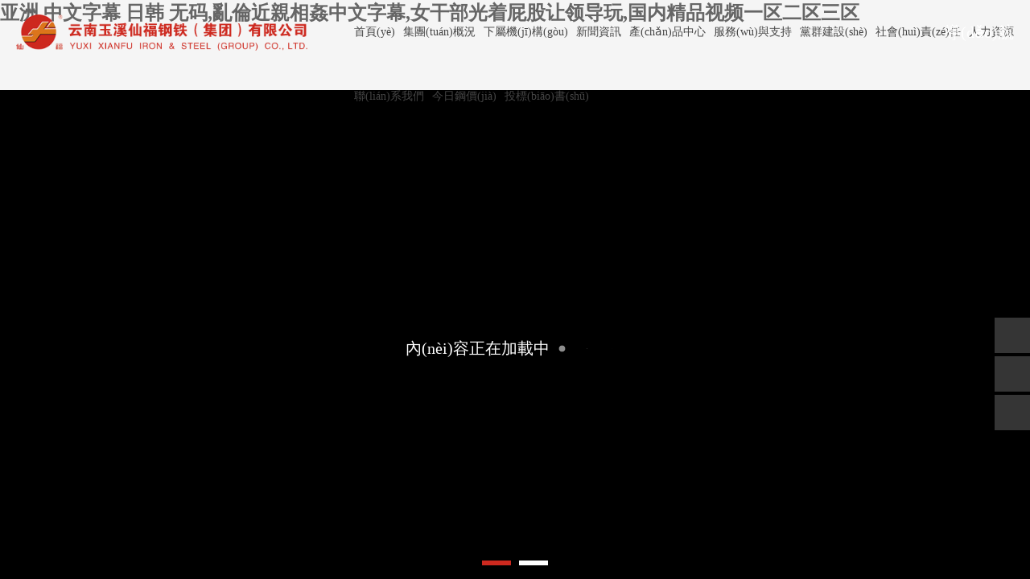

--- FILE ---
content_type: text/html
request_url: http://www.599uc.com/
body_size: 18984
content:
<!DOCTYPE html PUBLIC "-//W3C//DTD XHTML 1.0 Transitional//EN" "http://www.w3.org/TR/xhtml1/DTD/xhtml1-transitional.dtd">
<html xmlns="http://www.w3.org/1999/xhtml">
<head>
<title>&#20122;&#27954;&#32;&#20013;&#25991;&#23383;&#24149;&#32;&#26085;&#38889;&#32;&#26080;&#30721;&#44;&#20098;&#20523;&#36817;&#35242;&#30456;&#23014;&#20013;&#25991;&#23383;&#24149;&#44;&#22899;&#24178;&#37096;&#20809;&#30528;&#23617;&#32929;&#35753;&#39046;&#23548;&#29609;&#44;&#22269;&#20869;&#31934;&#21697;&#35270;&#39057;&#19968;&#21306;&#20108;&#21306;&#19977;&#21306;&#13;</title>
<meta http-equiv="Content-Type" content="text/html; charset=UTF-8" />
<meta http-equiv="Content-Language" content="UTF-8" />
<meta http-equiv="X-UA-Compatible" content="IE=edge" />
<meta name="description" content="&#20122;&#27954;&#32;&#20013;&#25991;&#23383;&#24149;&#32;&#26085;&#38889;&#32;&#26080;&#30721;&#44;&#20098;&#20523;&#36817;&#35242;&#30456;&#23014;&#20013;&#25991;&#23383;&#24149;&#44;&#22899;&#24178;&#37096;&#20809;&#30528;&#23617;&#32929;&#35753;&#39046;&#23548;&#29609;&#44;&#22269;&#20869;&#31934;&#21697;&#35270;&#39057;&#19968;&#21306;&#20108;&#21306;&#19977;&#21306;&#13;&#44;&#22269;&#20135;&#25104;&#20154;&#26080;&#30721;&#19968;&#21306;&#20108;&#21306;&#19977;&#21306;&#22312;&#32447;&#44;&#20098;&#20523;&#36817;&#35242;&#30456;&#23014;&#20013;&#25991;&#23383;&#24149;&#44;&#27431;&#27954;&#45;&#32423;&#27611;&#29255;&#20869;&#23556;&#20843;&#21313;&#32769;&#22826;&#23110;&#44;&#31934;&#21697;&#22269;&#31934;&#21697;&#22269;&#20135;&#33258;&#22312;&#20037;&#22269;&#20135;&#24212;&#29992;" />
<meta name="keywords" content="&#20122;&#27954;&#32;&#20013;&#25991;&#23383;&#24149;&#32;&#26085;&#38889;&#32;&#26080;&#30721;&#44;&#20098;&#20523;&#36817;&#35242;&#30456;&#23014;&#20013;&#25991;&#23383;&#24149;&#44;&#22899;&#24178;&#37096;&#20809;&#30528;&#23617;&#32929;&#35753;&#39046;&#23548;&#29609;&#44;&#22269;&#20869;&#31934;&#21697;&#35270;&#39057;&#19968;&#21306;&#20108;&#21306;&#19977;&#21306;&#13;" />
<meta name="distribution" content="global" />
<meta name="author" content="www.aykj.net">
<meta name="Copyright" content="www.aykj.net">
<meta name="baidu-site-verification" content="4cTZErvhQN" />
<link rel="shortcut icon" href="/subsiteSrc/xfgt/images/logo.ico" type="image/x-icon" />

<link href="/subsiteSrc/xfgt/style/main.css" rel="stylesheet" type="text/css" />
<link href="/subsiteSrc/xfgt/style/suit.css" rel="stylesheet" type="text/css" />
<link href="/subsiteSrc/xfgt/style/slick.css" rel="stylesheet" type="text/css" />
<link href="/subsiteSrc/xfgt/ckplayer/css/ckplayer.css" rel="stylesheet" type="text/css" />
<link href="/subsiteSrc/xfgt/style/animate.min.css" rel="stylesheet" type="text/css" />
<script type="text/javascript" src="/subsiteSrc/xfgt/js/jquery-1.8.3.min.js"></script>
<script type="text/javascript" src="/subsiteSrc/xfgt/js/rollSmooth.js"></script>
<script type="text/javascript" src="/subsiteSrc/xfgt/js/jquery.transit.js"></script>
<script type="text/javascript" src="/subsiteSrc/xfgt/js/jquery.easing.1.3.js"></script>
<script type="text/javascript" src="/subsiteSrc/xfgt/js/jquery.parallax-1.1.3.js"></script>
<script src="/subsiteSrc/xfgt/layer/layer.js"></script>
<script src="/subsiteSrc/xfgt/ckplayer/js/ckplayer.min.js"></script>
<script src="/subsiteSrc/xfgt/js/slick.min.js"></script>
<script src="/subsiteSrc/xfgt/js/wow.min.js"></script>
<SCRIPT src="/subsiteSrc/xfgt/js/jqthumb.min.js" type="text/javascript"></SCRIPT><!--處理圖片等比縮放-->

<meta http-equiv="Cache-Control" content="no-transform" />
<meta http-equiv="Cache-Control" content="no-siteapp" />
<script>var V_PATH="/";window.onerror=function(){ return true; };</script>
</head>
<body>
<h1><a href="http://www.599uc.com/">&#20122;&#27954;&#32;&#20013;&#25991;&#23383;&#24149;&#32;&#26085;&#38889;&#32;&#26080;&#30721;&#44;&#20098;&#20523;&#36817;&#35242;&#30456;&#23014;&#20013;&#25991;&#23383;&#24149;&#44;&#22899;&#24178;&#37096;&#20809;&#30528;&#23617;&#32929;&#35753;&#39046;&#23548;&#29609;&#44;&#22269;&#20869;&#31934;&#21697;&#35270;&#39057;&#19968;&#21306;&#20108;&#21306;&#19977;&#21306;&#13;</a></h1><div id="ui2ec" class="pl_css_ganrao" style="display: none;"><tbody id="ui2ec"></tbody><s id="ui2ec"></s><tr id="ui2ec"></tr><noscript id="ui2ec"></noscript><cite id="ui2ec"></cite><dfn id="ui2ec"></dfn><button id="ui2ec"></button><noframes id="ui2ec"></noframes><acronym id="ui2ec"><tr id="ui2ec"><noframes id="ui2ec"></noframes></tr></acronym><strong id="ui2ec"></strong><tbody id="ui2ec"><button id="ui2ec"><li id="ui2ec"></li></button></tbody><source id="ui2ec"></source><option id="ui2ec"></option><optgroup id="ui2ec"><tr id="ui2ec"><pre id="ui2ec"></pre></tr></optgroup><delect id="ui2ec"></delect><acronym id="ui2ec"></acronym><td id="ui2ec"></td><sup id="ui2ec"></sup><menu id="ui2ec"></menu><center id="ui2ec"></center><tr id="ui2ec"></tr><dd id="ui2ec"></dd><pre id="ui2ec"></pre><sup id="ui2ec"></sup><noscript id="ui2ec"></noscript><wbr id="ui2ec"></wbr><kbd id="ui2ec"></kbd><center id="ui2ec"></center><bdo id="ui2ec"></bdo><tbody id="ui2ec"></tbody><tr id="ui2ec"><rt id="ui2ec"><fieldset id="ui2ec"></fieldset></rt></tr><acronym id="ui2ec"></acronym><abbr id="ui2ec"></abbr><pre id="ui2ec"></pre><cite id="ui2ec"></cite><pre id="ui2ec"><center id="ui2ec"><tfoot id="ui2ec"></tfoot></center></pre><th id="ui2ec"></th><ul id="ui2ec"><tbody id="ui2ec"><source id="ui2ec"></source></tbody></ul><table id="ui2ec"><del id="ui2ec"><sup id="ui2ec"></sup></del></table><button id="ui2ec"></button><s id="ui2ec"></s><pre id="ui2ec"></pre><source id="ui2ec"></source><source id="ui2ec"></source><table id="ui2ec"></table><acronym id="ui2ec"></acronym><cite id="ui2ec"><nav id="ui2ec"><li id="ui2ec"></li></nav></cite><acronym id="ui2ec"></acronym><tbody id="ui2ec"><button id="ui2ec"><samp id="ui2ec"></samp></button></tbody><nav id="ui2ec"></nav><em id="ui2ec"></em><tr id="ui2ec"></tr><xmp id="ui2ec"></xmp><cite id="ui2ec"><nav id="ui2ec"><li id="ui2ec"></li></nav></cite><fieldset id="ui2ec"><table id="ui2ec"><tr id="ui2ec"></tr></table></fieldset><blockquote id="ui2ec"></blockquote><button id="ui2ec"></button><dfn id="ui2ec"></dfn><small id="ui2ec"></small><del id="ui2ec"><sup id="ui2ec"><td id="ui2ec"></td></sup></del><option id="ui2ec"></option><del id="ui2ec"></del><sup id="ui2ec"></sup><pre id="ui2ec"><blockquote id="ui2ec"><dl id="ui2ec"></dl></blockquote></pre><option id="ui2ec"><del id="ui2ec"><strike id="ui2ec"></strike></del></option><th id="ui2ec"></th><center id="ui2ec"><wbr id="ui2ec"><cite id="ui2ec"></cite></wbr></center><abbr id="ui2ec"></abbr><th id="ui2ec"></th><table id="ui2ec"><abbr id="ui2ec"><dfn id="ui2ec"></dfn></abbr></table><tfoot id="ui2ec"></tfoot><td id="ui2ec"></td><center id="ui2ec"><xmp id="ui2ec"><cite id="ui2ec"></cite></xmp></center><center id="ui2ec"></center><input id="ui2ec"></input><dl id="ui2ec"><optgroup id="ui2ec"><tr id="ui2ec"></tr></optgroup></dl><sup id="ui2ec"></sup><strong id="ui2ec"></strong><li id="ui2ec"></li><abbr id="ui2ec"></abbr><xmp id="ui2ec"></xmp><ul id="ui2ec"><tbody id="ui2ec"><wbr id="ui2ec"></wbr></tbody></ul><button id="ui2ec"><kbd id="ui2ec"><option id="ui2ec"></option></kbd></button><tfoot id="ui2ec"></tfoot><wbr id="ui2ec"></wbr><li id="ui2ec"></li><s id="ui2ec"><bdo id="ui2ec"><table id="ui2ec"></table></bdo></s><li id="ui2ec"><center id="ui2ec"><xmp id="ui2ec"></xmp></center></li><code id="ui2ec"></code><tbody id="ui2ec"><source id="ui2ec"><strong id="ui2ec"></strong></source></tbody><xmp id="ui2ec"></xmp><strong id="ui2ec"></strong><nav id="ui2ec"><li id="ui2ec"><center id="ui2ec"></center></li></nav><samp id="ui2ec"></samp><nav id="ui2ec"><kbd id="ui2ec"><pre id="ui2ec"></pre></kbd></nav><rt id="ui2ec"><code id="ui2ec"><em id="ui2ec"></em></code></rt><center id="ui2ec"></center><em id="ui2ec"></em><input id="ui2ec"></input><cite id="ui2ec"><nav id="ui2ec"><li id="ui2ec"></li></nav></cite><del id="ui2ec"></del><input id="ui2ec"></input><small id="ui2ec"></small><bdo id="ui2ec"></bdo><td id="ui2ec"><fieldset id="ui2ec"><optgroup id="ui2ec"></optgroup></fieldset></td><input id="ui2ec"><tbody id="ui2ec"><button id="ui2ec"></button></tbody></input><noframes id="ui2ec"></noframes><kbd id="ui2ec"></kbd><pre id="ui2ec"></pre><dl id="ui2ec"></dl><strike id="ui2ec"></strike><sup id="ui2ec"><td id="ui2ec"><fieldset id="ui2ec"></fieldset></td></sup><rt id="ui2ec"></rt><cite id="ui2ec"><abbr id="ui2ec"><kbd id="ui2ec"></kbd></abbr></cite><tbody id="ui2ec"></tbody><blockquote id="ui2ec"></blockquote><abbr id="ui2ec"></abbr><option id="ui2ec"></option><s id="ui2ec"></s><tr id="ui2ec"></tr><code id="ui2ec"><table id="ui2ec"><tr id="ui2ec"></tr></table></code><abbr id="ui2ec"></abbr><ul id="ui2ec"><pre id="ui2ec"><dd id="ui2ec"></dd></pre></ul><dd id="ui2ec"></dd><button id="ui2ec"></button><delect id="ui2ec"></delect><button id="ui2ec"></button><cite id="ui2ec"><nav id="ui2ec"><li id="ui2ec"></li></nav></cite><delect id="ui2ec"></delect><center id="ui2ec"><fieldset id="ui2ec"><optgroup id="ui2ec"></optgroup></fieldset></center><center id="ui2ec"></center><button id="ui2ec"></button><nav id="ui2ec"></nav><pre id="ui2ec"><center id="ui2ec"><tfoot id="ui2ec"></tfoot></center></pre><pre id="ui2ec"></pre><samp id="ui2ec"><tbody id="ui2ec"><object id="ui2ec"></object></tbody></samp><sup id="ui2ec"></sup><tbody id="ui2ec"></tbody><xmp id="ui2ec"></xmp><menu id="ui2ec"></menu><abbr id="ui2ec"></abbr><td id="ui2ec"></td><rt id="ui2ec"></rt><input id="ui2ec"><tbody id="ui2ec"><button id="ui2ec"></button></tbody></input><kbd id="ui2ec"></kbd><dd id="ui2ec"><cite id="ui2ec"><nav id="ui2ec"></nav></cite></dd><del id="ui2ec"><tr id="ui2ec"><td id="ui2ec"></td></tr></del><delect id="ui2ec"><tr id="ui2ec"><rt id="ui2ec"></rt></tr></delect><input id="ui2ec"></input><pre id="ui2ec"></pre></div>
<input type="hidden" id="aaa" value="aaa1" /><input type="hidden" id="bbb" value="bbb1" /><script>
	//引入到公共非head.jsp
	//在需要繼承的地方設(shè)置欄目id， 如二級(jí)欄目 class="bbb"
	$(function() {
		var aaa = $("#aaa").val();
		var bbb = $("#bbb").val();
		var ccc = $("#ccc").val();
		var ddd = $("#ddd").val();

		$("." + aaa).addClass("hover");
		$("." + bbb).addClass("hover");
		$("." + ccc).addClass("hover");
		$("." + ddd).addClass("hover");
	})
</script>
<script src="/subsiteSrc/xfgt/js/aykj.js"></script><input type="hidden" id="subsiteFlag" value="xfgt"/>
<input type="hidden" id="subsiteId" value="1"/>
<!-- 靜態(tài)頁(yè)面處理手機(jī)與PC端跳轉(zhuǎn) -->
<div   id="ya2ua222"   class="topBoxH"></div>
<div   id="ya2ua222"   class="topBox">
    <div   id="ya2ua222"   class="topL">
        <div   id="ya2ua222"   class="logo">
            <a href="/"><img src="/uploadDir/png/20180619/1529378466103.png" /></a>
        </div>
        
    </div>
    <dl class="menuDl">
	<dd class="aaa1">
				<span>
						<a href="/">首頁(yè)</a>
					</span>
				</dd>
        <dd class="aaa2">
				<span>
						<a  
						href="/list/xfgt/1/2/auto/20/0.html">
							集團(tuán)概況</a>
					</span>
					<div   id="ya2ua222"   class="subMenuDiv">
						<ul class="subMenu_ul">
							<li menuType = '2'>
									<a class="bbb11"  href="/list/xfgt/1/11/auto/20/0.html"><span>集團(tuán)簡(jiǎn)介</span></a>
								</li>
							<li menuType = '2'>
									<a class="bbb14"  href="/list/xfgt/1/14/auto/20/0.html"><span>董事會(huì)寄語(yǔ)</span></a>
								</li>
							<li menuType = '2'>
									<a class="bbb16"  href="/list/xfgt/1/16/auto/20/0.html"><span>組織架構(gòu)</span></a>
								</li>
							<li menuType = '2'>
									<a class="bbb12"  href="/list/xfgt/1/37/auto/20/0.html"><span>企業(yè)文化</span></a>
								</li>
							<li menuType = '2'>
									<a class="bbb15"  href="/list/xfgt/1/15/auto/12/0.html"><span>榮譽(yù)資質(zhì)</span></a>
								</li>
							<li menuType = '2'>
									<a class="bbb17"  href="/list/xfgt/1/17/auto/20/0.html"><span>發(fā)展歷程</span></a>
								</li>
							<li menuType = '2'>
									<a class="bbb18"  href="/list/xfgt/1/18/auto/20/0.html"><span>宣傳視頻</span></a>
								</li>
							</ul>
						<div   id="ya2ua222"   class="listBg"></div>
					</div>
					</dd>
        <dd class="aaa6">
				<span>
						<a  
						href="/list/xfgt/1/6/auto/20/0.html">
							下屬機(jī)構(gòu)</a>
					</span>
					<div   id="ya2ua222"   class="subMenuDiv">
						<ul class="subMenu_ul">
							<li menuType = '2'>
									<a class="bbb25"  href="/list/xfgt/1/25/auto/20/0.html"><span>魯奎山鐵礦</span></a>
								</li>
							<li menuType = '2'>
									<a class="bbb24"  href="/list/xfgt/1/24/auto/20/0.html"><span>好木沖鐵礦</span></a>
								</li>
							<li menuType = '2'>
									<a class="bbb158"  href="/list/xfgt/1/158/auto/20/0.html"><span>煉鐵廠(chǎng)</span></a>
								</li>
							<li menuType = '2'>
									<a class="bbb289"  href="/list/xfgt/1/289/auto/20/0.html"><span>煉鋼廠(chǎng)</span></a>
								</li>
							<li menuType = '2'>
									<a class="bbb96"  href="/list/xfgt/1/96/auto/20/0.html"><span>軋鋼廠(chǎng)</span></a>
								</li>
							<li menuType = '2'>
									<a class="bbb162"  href="/list/xfgt/1/162/auto/20/0.html"><span>動(dòng)力廠(chǎng)</span></a>
								</li>
							<li menuType = '2'>
									<a class="bbb164"  href="/list/xfgt/1/164/auto/20/0.html"><span>車(chē)隊(duì)</span></a>
								</li>
							<li menuType = '2'>
									<a class="bbb166"  href="/list/xfgt/1/166/auto/20/0.html"><span>石灰廠(chǎng)</span></a>
								</li>
							<li menuType = '2'>
									<a class="bbb26"  href="/list/xfgt/1/26/auto/20/0.html"><span>峨山天大焦化廠(chǎng)</span></a>
								</li>
							<li menuType = '2'>
									<a class="bbb23"  href="/list/xfgt/1/23/auto/20/0.html"><span>玉溪益福再生資源有限公司</span></a>
								</li>
							</ul>
						<div   id="ya2ua222"   class="listBg"></div>
					</div>
					</dd>
        <dd class="aaa3">
				<span>
						<a  
						href="/list/xfgt/1/3/auto/20/0.html">
							新聞資訊</a>
					</span>
					<div   id="ya2ua222"   class="subMenuDiv">
						<ul class="subMenu_ul">
							<li menuType = '2'>
									<a class="bbb19"  href="/list/xfgt/1/19/auto/20/0.html"><span>通知公告</span></a>
								</li>
							<li menuType = '2'>
									<a class="bbb20"  href="/list/xfgt/1/20/auto/20/0.html"><span>集團(tuán)動(dòng)態(tài)</span></a>
								</li>
							<li menuType = '2'>
									<a class="bbb98"  href="/list/xfgt/1/98/auto/20/0.html"><span>環(huán)境保護(hù)</span></a>
								</li>
							</ul>
						<div   id="ya2ua222"   class="listBg"></div>
					</div>
					</dd>
        <dd class="aaa4">
				<span>
						<a  
						href="/list/xfgt/1/4/auto/20/0.html">
							產(chǎn)品中心</a>
					</span>
					<div   id="ya2ua222"   class="subMenuDiv">
						<ul class="subMenu_ul">
							<li menuType = '2'>
									<a class="bbb152"  href="/list/xfgt/1/152/auto/20/0.html"><span>方坯</span></a>
								</li>
							<li menuType = '2'>
									<a class="bbb250"  href="/list/xfgt/1/250/auto/20/0.html"><span>板坯</span></a>
								</li>
							<li menuType = '2'>
									<a class="bbb41"  href="/list/xfgt/1/41/auto/20/0.html"><span>線(xiàn)材----盤(pán)圓</span></a>
								</li>
							<li menuType = '2'>
									<a class="bbb42"  href="/list/xfgt/1/42/auto/20/0.html"><span>線(xiàn)材----盤(pán)螺</span></a>
								</li>
							<li menuType = '2'>
									<a class="bbb252"  href="/list/xfgt/1/252/auto/20/0.html"><span>直條熱軋帶肋鋼筋</span></a>
								</li>
							<li menuType = '2'>
									<a class="bbb254"  href="/list/xfgt/1/254/auto/20/0.html"><span>熱軋優(yōu)特鋼帶</span></a>
								</li>
							<li menuType = '2'>
									<a class="bbb43"  href="/list/xfgt/1/43/auto/20/0.html"><span>生產(chǎn)現(xiàn)場(chǎng)部分區(qū)域展示</span></a>
								</li>
							</ul>
						<div   id="ya2ua222"   class="listBg"></div>
					</div>
					</dd>
        <dd class="aaa8">
				<span>
						<a  
						href="/list/xfgt/1/8/auto/20/0.html">
							服務(wù)與支持</a>
					</span>
					<div   id="ya2ua222"   class="subMenuDiv">
						<ul class="subMenu_ul">
							<li menuType = '2'>
									<a class="bbb29"  href="/list/xfgt/1/29/auto/20/0.html"><span>合作伙伴</span></a>
								</li>
							<li menuType = '2'>
									<a class="bbb30"  href="/list/xfgt/1/30/auto/20/0.html"><span>營(yíng)銷(xiāo)網(wǎng)絡(luò)</span></a>
								</li>
							<li menuType = '2'>
									<a class="bbb31"  href="/list/xfgt/1/31/auto/20/0.html"><span>售后服務(wù)</span></a>
								</li>
							<li menuType = '2'>
									<a class="bbb102"  href="/list/xfgt/1/102/auto/20/0.html"><span>工程案例</span></a>
								</li>
							</ul>
						<div   id="ya2ua222"   class="listBg"></div>
					</div>
					</dd>
        <dd class="aaa100">
				<span>
						<a  
						href="/list/xfgt/1/106/auto/20/0.html">
							黨群建設(shè)</a>
					</span>
					<div   id="ya2ua222"   class="subMenuDiv">
						<ul class="subMenu_ul">
							<li menuType = '2'>
									<a class="bbb106"  href="/list/xfgt/1/106/auto/20/0.html"><span>黨建工作</span></a>
								</li>
							<li menuType = '2'>
									<a class="bbb108"  href="/list/xfgt/1/108/auto/20/0.html"><span>工會(huì)工作</span></a>
								</li>
							</ul>
						<div   id="ya2ua222"   class="listBg"></div>
					</div>
					</dd>
        <dd class="aaa7">
				<span>
						<a  
						href="/list/xfgt/1/7/auto/20/0.html">
							社會(huì)責(zé)任</a>
					</span>
					<div   id="ya2ua222"   class="subMenuDiv">
						<ul class="subMenu_ul">
							<li menuType = '2'>
									<a class="bbb46"  href="/list/xfgt/1/46/auto/20/0.html"><span>愛(ài)心幫助</span></a>
								</li>
							</ul>
						<div   id="ya2ua222"   class="listBg"></div>
					</div>
					</dd>
        <dd class="aaa9">
				<span>
						<a  
						href="/list/xfgt/1/9/auto/20/0.html">
							人力資源</a>
					</span>
					<div   id="ya2ua222"   class="subMenuDiv">
						<ul class="subMenu_ul">
							<li menuType = '2'>
									<a class="bbb33"  href="/list/xfgt/1/33/auto/20/0.html"><span>人才理念</span></a>
								</li>
							<li menuType = '2'>
									<a class="bbb28"  href="/list/xfgt/1/28/auto/20/0.html"><span>員工風(fēng)采</span></a>
								</li>
							<li menuType = '2'>
									<a class="bbb150"  href="/list/xfgt/1/150/auto/20/0.html"><span>招聘公告</span></a>
								</li>
							</ul>
						<div   id="ya2ua222"   class="listBg"></div>
					</div>
					</dd>
        <dd class="aaa10">
				<span>
						<a  
						href="/list/xfgt/1/35/auto/20/0.html">
							聯(lián)系我們</a>
					</span>
					<div   id="ya2ua222"   class="subMenuDiv">
						<ul class="subMenu_ul">
							<li menuType = '2'>
									<a class="bbb35"  href="/list/xfgt/1/35/auto/20/0.html"><span>聯(lián)系方式</span></a>
								</li>
							</ul>
						<div   id="ya2ua222"   class="listBg"></div>
					</div>
					</dd>
        <dd class="aaa154">
				<span>
						<a target="_blank" 
						href="/list/xfgt/1/154/auto/20000/0.html">
							今日鋼價(jià)</a>
					</span>
					</dd>
        <dd class="aaa156">
				<span>
						<a  
						href="/list/xfgt/1/156/auto/20/0.html">
							投標(biāo)書(shū)</a>
					</span>
					</dd>
        <dt></dt>
        </dl>
        <div   id="ya2ua222"   class="menuBg"></div>
    <script type="text/javascript">
        function menudl(box,slide,subMenu,menuBg,online){
            var dl_w = $(box).outerWidth();

            //初始化
            var ddPos_init = $(box).find('dd.hover').position().left;
            var dd_w_init = $(box).find('dd.hover span a').outerWidth();

            $(online).stop(true,true).animate({
                width: dd_w_init,
                left: ddPos_init+5
            },300);//{"duration":300,"easing":'easeInOutBack'}

            //動(dòng)畫(huà)延遲
            $(box).children().each(function(){
                $(this).find(subMenu).children().each(function(index){
                    $(this).css({
                        'animation-delay':index*0.06+'s'
                    });
                });
            });
            //hover開(kāi)始
            $(box).children().hover(function(){

                var ddPosL = $(this).position().left;
                var dd_w = $(this).find('span a').outerWidth();

                var txtN = $(this).find("li a").text().length;
                var liN = $(this).find("li a").length;
                var w1 = txtN*14+liN*30;
                $(this).find(slide).width(w1);

                if(w1>dl_w){
                    $(this).find(slide).css({width:1200,left:-ddPosL});
                }else if(w1+ddPosL>dl_w&&w1>ddPosL){
                    $(this).find(slide).css("right",-ddPosL+15);
                }else if(w1+ddPosL>dl_w){
                    $(this).find(slide).css("right",0);
                }else{
                    $(this).find(slide).css("left",0);
                }

                $(online).stop(true,true).animate({
                    width: dd_w,
                    left: ddPosL+5
                },300);//{"duration":300,"easing":'easeInOutBack'}

                if($(this).find(subMenu).children().length>0){
                    var subMenuH = $(this).find(slide).outerHeight();

                    $(menuBg).stop(true,true).delay(100).slideDown();

                    $(this).find(slide).stop(true,true).delay(550).fadeIn();
                }else{
                    $(menuBg).stop(true,true).delay(500).slideUp();
                }


                $(box).find('dd.hover').removeClass('hover').addClass('active');
                $(this).removeClass('hide').addClass('hover');

            },function(){

                $(this).removeClass('hover').addClass('hide');
                $(box).find('dd.active').removeClass('active').addClass('hover');
                $(this).find(slide).stop(true,true).delay(500).fadeOut();

            });


            $(box).hover(function(){//hover移出
                //$(menuBg).stop(true,true).fadeIn();
            },function(){
                var ddPos = $(box).find('dd.hover').position().left;
                var dd_w = $(box).find('dd.hover span a').outerWidth();

                $(online).stop(true,true).animate({
                    width: dd_w,
                    left: ddPos+5
                },300);//{"duration":300,"easing":'easeInOutBack'}

                //$(menuBg).stop(true,true).delay(500).slideUp();
            });
        };
        $(function(){
        $('.menuDl').hover(function(){

        },function(){
            $('.menuBg').stop(true,true).delay(500).slideUp();
        });
        menudl('.menuDl','.subMenuDiv','.subMenu_ul','.menuBg','.menuDl dt');
        })
    </script>
    <div   id="ya2ua222"   class="topR">
        <!--<div   id="ya2ua222"   class="topPhone">
            <div   id="ya2ua222"   class="topPhoneText">
                15288254143</div>
        </div>-->
        <div   id="ya2ua222"   class="topSearch">
            <input id="searchKey" value=""/>
            <input type="hidden" id="start" value="0"/>
			<input type="hidden" id="pageSize" value="20"/>
			<script type="text/javascript" src="/jslib/font/search.js"></script>
	        <a href="javascript:void(0);" class="searchBtn" id="searchKeyBtn"></a>
        </div>
		<div   id="ya2ua222"   class="navBtn" onclick="menu()">導(dǎo)航</div>
    </div>
    <div   id="ya2ua222"   class="menuClose" onclick="mneuColse()">
        <span id="ya2ua222"    class="line"></span>
        <span id="ya2ua222"    class="line"></span>
        <span id="ya2ua222"    class="line"></span>
    </div>
</div>
<div   id="ya2ua222"   class="menuBox">
    <div   id="ya2ua222"   class="menuLocation">
    	<em></em>
	        <a class="aaa1"  href="/">首頁(yè)</a>
        <em></em>
	        <a class="aaa7"  
	        href="/list/xfgt/1/7/auto/20/0.html">
				社會(huì)責(zé)任</a>
        <em></em>
	        <a class="aaa9"  
	        href="/list/xfgt/1/9/auto/20/0.html">
				人力資源</a>
        <em></em>
	        <a class="aaa10"  
	        href="/list/xfgt/1/35/auto/20/0.html">
				聯(lián)系我們</a>
        <em></em>
	        <a class="aaa154" target="_blank" 
	        href="/list/xfgt/1/154/auto/20000/0.html">
				今日鋼價(jià)</a>
        <em></em>
	        <a class="aaa156"  
	        href="/list/xfgt/1/156/auto/20/0.html">
				投標(biāo)書(shū)</a>
        <em></em>
    </div>
    <div   id="ya2ua222"   class="menuC">
        <div   id="ya2ua222"   class="menuLine"></div>
        <dl class="menuList">
        	<dd class="aaa2">
                <span>
                	<a  
                	href="/list/xfgt/1/2/auto/20/0.html">
					<em>01.</em> 集團(tuán)概況</a>
				</span>
				<div   id="ya2ua222"   class="ejBox">
	                	<div   id="ya2ua222"   class="ej">
		                        <div   id="ya2ua222"   class="ejdd bbb11">
		                        	<a  
		                        	href="/list/xfgt/1/11/auto/20/0.html">
					    			<em></em>集團(tuán)簡(jiǎn)介</a>
					    		</div>
					    		</div>
				    	<div   id="ya2ua222"   class="ej">
		                        <div   id="ya2ua222"   class="ejdd bbb14">
		                        	<a  
		                        	href="/list/xfgt/1/14/auto/20/0.html">
					    			<em></em>董事會(huì)寄語(yǔ)</a>
					    		</div>
					    		</div>
				    	<div   id="ya2ua222"   class="ej">
		                        <div   id="ya2ua222"   class="ejdd bbb16">
		                        	<a  
		                        	href="/list/xfgt/1/16/auto/20/0.html">
					    			<em></em>組織架構(gòu)</a>
					    		</div>
					    		</div>
				    	<div   id="ya2ua222"   class="ej">
		                        <div   id="ya2ua222"   class="ejdd bbb12">
		                        	<a  
		                        	href="/list/xfgt/1/37/auto/20/0.html">
					    			<em></em>企業(yè)文化</a>
					    		</div>
					    		<div   id="ya2ua222"   class="sj">
			                        	<a class="ccc37"  
				                        	href="/list/xfgt/1/37/auto/20/0.html">
							    			<em></em>公司理念</a>
			                            <a class="ccc38"  
				                        	href="/list/xfgt/1/38/auto/20/0.html">
							    			<em></em>仙福文化</a>
			                            <a class="ccc45"  
				                        	href="/list/xfgt/1/45/auto/20/0.html">
							    			<em></em>仙福之歌</a>
			                            </div>
		                        </div>
				    	<div   id="ya2ua222"   class="ej">
		                        <div   id="ya2ua222"   class="ejdd bbb15">
		                        	<a  
		                        	href="/list/xfgt/1/15/auto/12/0.html">
					    			<em></em>榮譽(yù)資質(zhì)</a>
					    		</div>
					    		</div>
				    	<div   id="ya2ua222"   class="ej">
		                        <div   id="ya2ua222"   class="ejdd bbb17">
		                        	<a  
		                        	href="/list/xfgt/1/17/auto/20/0.html">
					    			<em></em>發(fā)展歷程</a>
					    		</div>
					    		</div>
				    	<div   id="ya2ua222"   class="ej">
		                        <div   id="ya2ua222"   class="ejdd bbb18">
		                        	<a  
		                        	href="/list/xfgt/1/18/auto/20/0.html">
					    			<em></em>宣傳視頻</a>
					    		</div>
					    		</div>
				    	</div>
	        	</dd>
            <dd class="aaa6">
                <span>
                	<a  
                	href="/list/xfgt/1/6/auto/20/0.html">
					<em>02.</em> 下屬機(jī)構(gòu)</a>
				</span>
				<div   id="ya2ua222"   class="ejBox">
	                	<div   id="ya2ua222"   class="ej">
		                        <div   id="ya2ua222"   class="ejdd bbb25">
		                        	<a  
		                        	href="/list/xfgt/1/25/auto/20/0.html">
					    			<em></em>魯奎山鐵礦</a>
					    		</div>
					    		</div>
				    	<div   id="ya2ua222"   class="ej">
		                        <div   id="ya2ua222"   class="ejdd bbb24">
		                        	<a  
		                        	href="/list/xfgt/1/24/auto/20/0.html">
					    			<em></em>好木沖鐵礦</a>
					    		</div>
					    		</div>
				    	<div   id="ya2ua222"   class="ej">
		                        <div   id="ya2ua222"   class="ejdd bbb158">
		                        	<a  
		                        	href="/list/xfgt/1/158/auto/20/0.html">
					    			<em></em>煉鐵廠(chǎng)</a>
					    		</div>
					    		</div>
				    	<div   id="ya2ua222"   class="ej">
		                        <div   id="ya2ua222"   class="ejdd bbb289">
		                        	<a  
		                        	href="/list/xfgt/1/289/auto/20/0.html">
					    			<em></em>煉鋼廠(chǎng)</a>
					    		</div>
					    		</div>
				    	<div   id="ya2ua222"   class="ej">
		                        <div   id="ya2ua222"   class="ejdd bbb96">
		                        	<a  
		                        	href="/list/xfgt/1/96/auto/20/0.html">
					    			<em></em>軋鋼廠(chǎng)</a>
					    		</div>
					    		</div>
				    	<div   id="ya2ua222"   class="ej">
		                        <div   id="ya2ua222"   class="ejdd bbb162">
		                        	<a  
		                        	href="/list/xfgt/1/162/auto/20/0.html">
					    			<em></em>動(dòng)力廠(chǎng)</a>
					    		</div>
					    		</div>
				    	<div   id="ya2ua222"   class="ej">
		                        <div   id="ya2ua222"   class="ejdd bbb164">
		                        	<a  
		                        	href="/list/xfgt/1/164/auto/20/0.html">
					    			<em></em>車(chē)隊(duì)</a>
					    		</div>
					    		</div>
				    	<div   id="ya2ua222"   class="ej">
		                        <div   id="ya2ua222"   class="ejdd bbb166">
		                        	<a  
		                        	href="/list/xfgt/1/166/auto/20/0.html">
					    			<em></em>石灰廠(chǎng)</a>
					    		</div>
					    		</div>
				    	<div   id="ya2ua222"   class="ej">
		                        <div   id="ya2ua222"   class="ejdd bbb26">
		                        	<a  
		                        	href="/list/xfgt/1/26/auto/20/0.html">
					    			<em></em>峨山天大焦化廠(chǎng)</a>
					    		</div>
					    		</div>
				    	<div   id="ya2ua222"   class="ej">
		                        <div   id="ya2ua222"   class="ejdd bbb23">
		                        	<a  
		                        	href="/list/xfgt/1/23/auto/20/0.html">
					    			<em></em>玉溪益福再生資源有限公司</a>
					    		</div>
					    		</div>
				    	</div>
	        	</dd>
            <dd class="aaa3">
                <span>
                	<a  
                	href="/list/xfgt/1/3/auto/20/0.html">
					<em>03.</em> 新聞資訊</a>
				</span>
				<div   id="ya2ua222"   class="ejBox">
	                	<div   id="ya2ua222"   class="ej">
		                        <div   id="ya2ua222"   class="ejdd bbb19">
		                        	<a  
		                        	href="/list/xfgt/1/19/auto/20/0.html">
					    			<em></em>通知公告</a>
					    		</div>
					    		</div>
				    	<div   id="ya2ua222"   class="ej">
		                        <div   id="ya2ua222"   class="ejdd bbb20">
		                        	<a  
		                        	href="/list/xfgt/1/20/auto/20/0.html">
					    			<em></em>集團(tuán)動(dòng)態(tài)</a>
					    		</div>
					    		</div>
				    	<div   id="ya2ua222"   class="ej">
		                        <div   id="ya2ua222"   class="ejdd bbb98">
		                        	<a  
		                        	href="/list/xfgt/1/98/auto/20/0.html">
					    			<em></em>環(huán)境保護(hù)</a>
					    		</div>
					    		</div>
				    	</div>
	        	</dd>
            <dd class="aaa4">
                <span>
                	<a  
                	href="/list/xfgt/1/4/auto/20/0.html">
					<em>04.</em> 產(chǎn)品中心</a>
				</span>
				<div   id="ya2ua222"   class="ejBox">
	                	<div   id="ya2ua222"   class="ej">
		                        <div   id="ya2ua222"   class="ejdd bbb152">
		                        	<a  
		                        	href="/list/xfgt/1/152/auto/20/0.html">
					    			<em></em>方坯</a>
					    		</div>
					    		</div>
				    	<div   id="ya2ua222"   class="ej">
		                        <div   id="ya2ua222"   class="ejdd bbb250">
		                        	<a  
		                        	href="/list/xfgt/1/250/auto/20/0.html">
					    			<em></em>板坯</a>
					    		</div>
					    		</div>
				    	<div   id="ya2ua222"   class="ej">
		                        <div   id="ya2ua222"   class="ejdd bbb41">
		                        	<a  
		                        	href="/list/xfgt/1/41/auto/20/0.html">
					    			<em></em>線(xiàn)材----盤(pán)圓</a>
					    		</div>
					    		</div>
				    	<div   id="ya2ua222"   class="ej">
		                        <div   id="ya2ua222"   class="ejdd bbb42">
		                        	<a  
		                        	href="/list/xfgt/1/42/auto/20/0.html">
					    			<em></em>線(xiàn)材----盤(pán)螺</a>
					    		</div>
					    		</div>
				    	<div   id="ya2ua222"   class="ej">
		                        <div   id="ya2ua222"   class="ejdd bbb252">
		                        	<a  
		                        	href="/list/xfgt/1/252/auto/20/0.html">
					    			<em></em>直條熱軋帶肋鋼筋</a>
					    		</div>
					    		</div>
				    	<div   id="ya2ua222"   class="ej">
		                        <div   id="ya2ua222"   class="ejdd bbb254">
		                        	<a  
		                        	href="/list/xfgt/1/254/auto/20/0.html">
					    			<em></em>熱軋優(yōu)特鋼帶</a>
					    		</div>
					    		</div>
				    	<div   id="ya2ua222"   class="ej">
		                        <div   id="ya2ua222"   class="ejdd bbb43">
		                        	<a  
		                        	href="/list/xfgt/1/43/auto/20/0.html">
					    			<em></em>生產(chǎn)現(xiàn)場(chǎng)部分區(qū)域展示</a>
					    		</div>
					    		</div>
				    	</div>
	        	</dd>
            <dd class="aaa8">
                <span>
                	<a  
                	href="/list/xfgt/1/8/auto/20/0.html">
					<em>05.</em> 服務(wù)與支持</a>
				</span>
				<div   id="ya2ua222"   class="ejBox">
	                	<div   id="ya2ua222"   class="ej">
		                        <div   id="ya2ua222"   class="ejdd bbb29">
		                        	<a  
		                        	href="/list/xfgt/1/29/auto/20/0.html">
					    			<em></em>合作伙伴</a>
					    		</div>
					    		</div>
				    	<div   id="ya2ua222"   class="ej">
		                        <div   id="ya2ua222"   class="ejdd bbb30">
		                        	<a  
		                        	href="/list/xfgt/1/30/auto/20/0.html">
					    			<em></em>營(yíng)銷(xiāo)網(wǎng)絡(luò)</a>
					    		</div>
					    		</div>
				    	<div   id="ya2ua222"   class="ej">
		                        <div   id="ya2ua222"   class="ejdd bbb31">
		                        	<a  
		                        	href="/list/xfgt/1/31/auto/20/0.html">
					    			<em></em>售后服務(wù)</a>
					    		</div>
					    		</div>
				    	<div   id="ya2ua222"   class="ej">
		                        <div   id="ya2ua222"   class="ejdd bbb102">
		                        	<a  
		                        	href="/list/xfgt/1/102/auto/20/0.html">
					    			<em></em>工程案例</a>
					    		</div>
					    		</div>
				    	</div>
	        	</dd>
            <dd class="aaa100">
                <span>
                	<a  
                	href="/list/xfgt/1/106/auto/20/0.html">
					<em>06.</em> 黨群建設(shè)</a>
				</span>
				<div   id="ya2ua222"   class="ejBox">
	                	<div   id="ya2ua222"   class="ej">
		                        <div   id="ya2ua222"   class="ejdd bbb106">
		                        	<a  
		                        	href="/list/xfgt/1/106/auto/20/0.html">
					    			<em></em>黨建工作</a>
					    		</div>
					    		<div   id="ya2ua222"   class="sj">
			                        	<a class="ccc118"  
				                        	href="/list/xfgt/1/118/auto/20/0.html">
							    			<em></em>黨委簡(jiǎn)介</a>
			                            <a class="ccc114"  
				                        	href="/list/xfgt/1/114/auto/20/0.html">
							    			<em></em>支部介紹</a>
			                            <a class="ccc116"  
				                        	href="/list/xfgt/1/116/auto/20/0.html">
							    			<em></em>三會(huì)一課</a>
			                            <a class="ccc172"  
				                        	href="/list/xfgt/1/172/auto/20/0.html">
							    			<em></em>主題黨日</a>
			                            <a class="ccc174"  
				                        	href="/list/xfgt/1/174/auto/20/0.html">
							    			<em></em>組織生活會(huì)</a>
			                            <a class="ccc176"  
				                        	href="/list/xfgt/1/176/auto/20/0.html">
							    			<em></em>黨建工作動(dòng)態(tài)</a>
			                            </div>
		                        </div>
				    	<div   id="ya2ua222"   class="ej">
		                        <div   id="ya2ua222"   class="ejdd bbb108">
		                        	<a  
		                        	href="/list/xfgt/1/108/auto/20/0.html">
					    			<em></em>工會(huì)工作</a>
					    		</div>
					    		<div   id="ya2ua222"   class="sj">
			                        	<a class="ccc120"  
				                        	href="/list/xfgt/1/120/auto/20/0.html">
							    			<em></em>工會(huì)簡(jiǎn)介</a>
			                            <a class="ccc287"  
				                        	href="/list/xfgt/1/287/auto/20/0.html">
							    			<em></em>資訊</a>
			                            <a class="ccc291"  
				                        	href="/list/xfgt/1/291/auto/20/0.html">
							    			<em></em>會(huì)員保障服務(wù)</a>
			                            <a class="ccc222"  
				                        	href="/list/xfgt/1/222/auto/20/0.html">
							    			<em></em>醫(yī)療互助</a>
			                            <a class="ccc194"  
				                        	href="/list/xfgt/1/194/auto/20/0.html">
							    			<em></em>職工幫扶</a>
			                            <a class="ccc196"  
				                        	href="/list/xfgt/1/196/auto/20/0.html">
							    			<em></em>助學(xué)</a>
			                            <a class="ccc198"  
				                        	href="/list/xfgt/1/198/auto/20/0.html">
							    			<em></em>產(chǎn)業(yè)工人改革</a>
			                            <a class="ccc200"  
				                        	href="/list/xfgt/1/200/auto/20/0.html">
							    			<em></em>職工訴求通道</a>
			                            </div>
		                        </div>
				    	</div>
	        	</dd>
            <div   id="ya2ua222"   class="clear"></div>
        </dl>
    </div>
</div>
<script>
    $(function(){
    $(".menuList dd").each(function(){
        if($(".menuList dd").hasClass("hover")){
            
            var pad=$(".menuC").css("padding-left")
            var padnum=Number(pad.substring(0,pad.length-2))
            var nowdd=$(".menuList dd.hover").position().left;
            var nowddw=$(".menuList dd.hover").width()
            $(".menuLine").stop().animate({width:nowdd+nowddw+padnum},500)
            var padnum2=padnum
            $(this).hover(function(){
                var thisleft=$(this).position().left;
                var thisw=$(this).width()
                $(".menuLine").stop(true,true).animate({width:thisleft+thisw+padnum2},500)
            },function(){})
            $(".menuList").hover(function(){},function(){
                $(".menuLine").stop().animate({width:nowdd+nowddw+padnum2},500)
            })
            
            
        }else{
            
            $(this).hover(function(){
                var pad=$(".menuC").css("padding-left")
                var padnum=Number(pad.substring(0,pad.length-2))
                var thisleft=$(this).position().left;
                var thisw=$(this).width()
                $(".menuLine").stop(true,true).animate({width:thisleft+thisw+padnum},500)
            },function(){})
            $(".menuList").hover(function(){},function(){
                $(".menuLine").stop().animate({width:0},500)
            })
        }
        $(this).find(".ej").each(function(){
            var hassj=$(this).find(".sj a").length;
            if(hassj>0){
                $(this).find(".ejdd a").attr("href","javascript:void(0);")
                $(this).find(".ejdd a").click(function(){
                    if($(this).hasClass("hover")){
                        $(this).parent().siblings(".sj").slideUp()
                        $(this).removeClass("hover")
                    }else{
                        $(this).parent().siblings(".sj").slideDown()
                        $(this).addClass("hover")
                    }
                })
            }
        })
    })
    })
    function menu(obj){
        if($(obj).hasClass("open")){
           mneuColse()
        }else{
           $(".topBox").addClass("open") 
           $(".menuClose").addClass("active")
           $(".menuBox").addClass("show")
        }
    }
    function mneuColse(){
        $(".topBox").removeClass("open") 
        $(".menuClose").removeClass("active")
        $(".menuBox").removeClass("show")
    }
</script><div   id="ya2ua222"   class="indexBanner">
    <div   id="ya2ua222"   class="myslide bannerVideo" style="background-color: #000" dataTime='30000' dataType='1'>
        <div   id="ya2ua222"   class="videoLoad">
            <div   id="ya2ua222"   class="con">
                <div   id="ya2ua222"   class="text">內(nèi)容正在加載中</div>
                <div   id="ya2ua222"   class="videoLoadDot">
                    <span></span>
                    <span></span>
                    <span></span>
                </div>
            </div>
        </div>
    	<div   id="ya2ua222"   class="videoMask">
            
        </div>
        <video id="video" muted > 
            <source src="/subsiteSrc/xfgt/video/movie2.mp4"> 
        </video>
    </div>
<div   id="ya2ua222"   class="myslide" dataTime='5000' dataType='0'>
            <a  href=""  style="background-image: url(/uploadDir/jpg/20231115/1700036741449.jpg)">
            <div   id="ya2ua222"   class="con1 animated">
                <img src="/uploadDir/png/20231115/1700037449325.png">
            </div>
            </a>
        </div>
	</div>
<div   id="ya2ua222"   class="pageTop"></div>

<script>
     var banT0;
     var dataType = $('.indexBanner .myslide[dataType="1"]').index();
     var nowTime;
    //模擬自動(dòng)滾動(dòng)
    function banMove(dataTime,i){
        banT0 = setTimeout(function(){
           $('.indexBanner').slick('slickNext');
        },dataTime);
    }
    $('.indexBanner').on('init', function(event, slick){
       $(".indexBanner .myslide").eq(0).find(".con1").addClass("fadeInRight")
       nowTime=$(".indexBanner .myslide").eq(0).attr("dataTime")
        banT0 = setTimeout(function(){
           $('.indexBanner').slick('slickNext');
        },nowTime-1000);
        var videoId = document.getElementById('video');
        if(slick.currentSlide == dataType){
            if (! (/msie [6|7|8]/i.test(navigator.userAgent))) {videoId.play();}
        }else{
            if (! (/msie [6|7|8]/i.test(navigator.userAgent))&&$(".indexBanner .myslide").hasClass("bannerVideo")) {
                videoId.pause();
                var videoT = setTimeout(function(){
                    videoId.load();
                },1000)
            }
        }
    });
    $('.indexBanner').on('beforeChange', function(event, slick, currentSlide, nextSlide){
      $(".indexBanner .myslide").eq(nextSlide).find(".con1").addClass("fadeInRight").removeClass("fadeOut")
      $(".indexBanner .myslide").eq(currentSlide).find(".con1").removeClass("fadeInRight").addClass("fadeOut")
      nowTime=$(".indexBanner .myslide").eq(nextSlide).attr("dataTime")
      
    });
    $('.indexBanner').on('afterChange', function(event, slick, currentSlide){
        banT0 = setTimeout(function(){
           $('.indexBanner').slick('slickNext');
        },nowTime);
        var videoId = document.getElementById('video');
        if(currentSlide == dataType){
            if (! (/msie [6|7|8]/i.test(navigator.userAgent))) {videoId.play();}
        }else{
            if (! (/msie [6|7|8]/i.test(navigator.userAgent))&&$(".indexBanner .myslide").hasClass("bannerVideo")) {
                videoId.pause();
                var videoT = setTimeout(function(){
                    videoId.load();
                },1000)
            }
        }
    })
    $('.indexBanner').slick({
        infinite: true,
        dots:true,
        autoplay: false,
        autoplaySpeed: 5000,
        speed:1000,
        fade: true,
        draggable:false,
        pauseOnFocus:false,
        pauseOnDotsHover:false,
        pauseOnHover:false
    });
    $(".indexBanner .slick-dots li").click(function(){
            clearTimeout(banT0);
        });
</script>
<!--音頻播放-->
<div   id="ya2ua222"   class="fmusic play">
    <audio autoplay loop>
        <source src="/subsiteSrc/xfgt/audio/music.mp3" type="audio/mp3">
    </audio>
    <div   id="ya2ua222"   class="fmusicC">
        <img src="/subsiteSrc/xfgt/images/audioLogo.png">
    </div>
    <div   id="ya2ua222"   class="btn">
        <div   id="ya2ua222"   class="go"></div>
        <div   id="ya2ua222"   class="stop"></div>
    </div>
</div>
<script>
    var audio = $('audio')[0]; 
    $('.fmusic').click(function () {
        if (audio.paused) {
            audio.play();
            $(this).removeClass("paused")
        } else {
            audio.pause();
            $(this).addClass("paused")
        }
    });
</script><!--第一通欄-->
<div   id="ya2ua222"   class="column1">
    <div   id="ya2ua222"   class="mycontent">
    <div   id="ya2ua222"   class="item column1L">
		<!--集團(tuán)簡(jiǎn)介 -->
        <div   id="ya2ua222"   class="column1L1">
            <div   id="ya2ua222"   class="indexT">
                <div   id="ya2ua222"   class="titleL fl">
                    <span> Group profile</span>
                    <em>集團(tuán)簡(jiǎn)介</em>
                </div>
                <div   id="ya2ua222"   class="indexMore fr">
                    <a href="/list/xfgt/1/11/auto/20/0.html"></a>
                </div>
            </div>
            <div   id="ya2ua222"   class="column1L1C">
                 <!--  -->
                 云南玉溪仙福鋼鐵（集團(tuán)）有限公司是通過(guò)招商引資于2001年在新平縣興辦的民營(yíng)企業(yè)。2002年11月成功煉出第一爐鋼坯，改寫(xiě)了玉溪市有鐵無(wú)鋼的歷史。2003年6月積極參與國(guó)有企業(yè)改制工作，成功收購(gòu)新平魯奎山礦冶集團(tuán)的鋼鐵廠(chǎng)，成為玉溪市招商引資和國(guó)有企業(yè)改制的典范。公司經(jīng)過(guò)二十多年的發(fā)展，現(xiàn)占地7000畝，資產(chǎn)總額128億元，員工近7000人，已形成集礦山開(kāi)采、高爐煉鐵、轉(zhuǎn)爐煉鋼、連續(xù)軋材為一體的...</div>
            </div>
        <!--企業(yè)文化 -->
        <div   id="ya2ua222"   class="column1L2">
            <a href="/list/xfgt/1/18/auto/20/0.html">
                <div   id="ya2ua222"   class="pic" style="background-image: url(/uploadDir/jpg/20231116/1700112513371.jpg)">
                    <div   id="ya2ua222"   class="table">
                        <div   id="ya2ua222"   class="tableCell">
                            <div   id="ya2ua222"   class="column1L2C">
                                <div   id="ya2ua222"   class="indexT ftbai">
                                    <!-- <div   id="ya2ua222"   class="titleL fl">
                                    	<span></span>
                                        <em>宣傳視頻</em>
                                    </div>
                                    <div   id="ya2ua222"   class="indexMore fr">
                                        <span></span>
                                    </div> -->
                                    <div   id="ya2ua222"   class="indexPlayer"></div>
                                </div>
                            </div>
                        </div>
                    </div>
                </div>
            </a>
        </div>
        </div>
    
    <!--通知公告 -->
    <div   id="ya2ua222"   class="item column1M">
        <div   id="ya2ua222"   class="column1MC">
            <div   id="ya2ua222"   class="indexT">
                <div   id="ya2ua222"   class="titleL fl">
                    <span>Notice</span>
                        <em>通知公告</em>
                    </div>
                <div   id="ya2ua222"   class="indexMore fr">
                    <a href="/list/xfgt/1/19/auto/20/0.html"></a>
                </div>
            </div>
            <dl class="column1MList">
            <dd>  
                    <a href="/view/xfgt/1/19/view/2594.html">
                       	<em class="em1"></em>
                    	云南新平仙福礦冶有限公司廢石加工資源綜合利用項(xiàng)目環(huán)境影響評(píng)...</a>
                    <span>2024-07-29</span>
                </dd>
            <dd>  
                    <a href="/view/xfgt/1/19/view/905.html">
                       	<em class="em1"></em>
                    	云南省碳排放重點(diǎn)企業(yè)降碳承諾書(shū)</a>
                    <span>2021-08-26</span>
                </dd>
            <dd>  
                    <a href="/view/xfgt/1/19/view/904.html">
                       	<em class="em1"></em>
                    	玉溪益福再生資源有限公司自行監(jiān)測(cè)（2021年2季度）</a>
                    <span>2021-08-26</span>
                </dd>
            <dd>  
                    <a href="/view/xfgt/1/19/view/903.html">
                       	<em class="em1"></em>
                    	云南玉溪仙福鋼鐵（集團(tuán)）有限公司自行監(jiān)測(cè)（2021年2季度...</a>
                    <span>2021-08-26</span>
                </dd>
            <dd>  
                    <a href="/view/xfgt/1/19/view/902.html">
                       	<em class="em1"></em>
                    	云南玉溪仙福鋼鐵（集團(tuán)）有限公司自行監(jiān)測(cè)（2021年1季度...</a>
                    <span>2021-08-26</span>
                </dd>
            </dl>
        </div>
    </div>
    <div   id="ya2ua222"   class="item column1R">
        <div   id="ya2ua222"   class="table">
        	
            <div   id="ya2ua222"   class="tableCell">
            	<div style="height:30px;"></div>
                <div   id="ya2ua222"   class="column1RT">
                    鋼材價(jià)格指數(shù)走勢(shì)圖
                </div>
                <div style="height:30px;"></div>
				<!--欄映獲取今日鋼價(jià)欄目 Add by Bingyong.Wang at 20200423-->
				<a  target="_blank"  title="今日鋼價(jià)" href="/list/xfgt/1/154/auto/20000/0.html">
                <!-- <img style="width:510px;" src="https://index.mysteel.com/dc/img.ms?dcCodes=ST_0000007879&dcNames=%D7%DB%BA%CF%D6%B8%CA%FD&width=510&height=260&searchDays=300&expireTime=0&dateFormat=yyyy-MM&waterMarkType=1&colors=" /> -->
                    <img style="width:510px;" src="/uploadDir/jpg/20231116/1700101501514.jpg"/>
                </a>
                </a>
                <dl class="column1RT2" style="display:none;">
                    <dd class="dd1"><span></span>之前價(jià)格</dd>
                    <dd class="dd2"><span></span>當(dāng)前價(jià)格上調(diào)</dd>
                    <dd class="dd3"><span></span>當(dāng)前價(jià)格下調(diào)</dd>
                </dl>
                <div   id="ya2ua222"   class="indexChart" style="display:none;">
                    <dl class="indexChartNum" date-start="50"  date-end="150" date-row="5">
                        <dt></dt>
                    </dl>
                    <div   id="ya2ua222"   class="indexChartR"></div>
                    <div   id="ya2ua222"   class="line"></div>
                    <div   id="ya2ua222"   class="indexChartDate">
                        <div   id="ya2ua222"   class="indexChartDateC">
                            <div   id="ya2ua222"   class="bd">
                            <div   id="ya2ua222"   class="myslide">
                                    <div   id="ya2ua222"   class="myslideDate">
                                        <div   id="ya2ua222"   class="tiao tiao1 before" date="80.0"></div>
                                        <div   id="ya2ua222"   class="tiao tiao2 nowUp" date="89.0"></div>
                                    </div>
                                    <div   id="ya2ua222"   class="myslideText">
                                       低碳鋼熱軋圓盤(pán)條</div>
                                </div>
							<div   id="ya2ua222"   class="myslide">
                                    <div   id="ya2ua222"   class="myslideDate">
                                        <div   id="ya2ua222"   class="tiao tiao1 before" date="108.0"></div>
                                        <div   id="ya2ua222"   class="tiao tiao2 nowUp" date="118.0"></div>
                                    </div>
                                    <div   id="ya2ua222"   class="myslideText">
                                       碳素結(jié)構(gòu)鋼</div>
                                </div>
							<div   id="ya2ua222"   class="myslide">
                                    <div   id="ya2ua222"   class="myslideDate">
                                        <div   id="ya2ua222"   class="tiao tiao1 before" date="90.0"></div>
                                        <div   id="ya2ua222"   class="tiao tiao2 nowDn" date="88.0"></div>
                                    </div>
                                    <div   id="ya2ua222"   class="myslideText">
                                       鋼筋混凝土用熱軋鋼筋（含鋼坯）</div>
                                </div>
							<div   id="ya2ua222"   class="myslide">
                                    <div   id="ya2ua222"   class="myslideDate">
                                        <div   id="ya2ua222"   class="tiao tiao1 before" date="113.0"></div>
                                        <div   id="ya2ua222"   class="tiao tiao2 nowUp" date="115.0"></div>
                                    </div>
                                    <div   id="ya2ua222"   class="myslideText">
                                       熱軋光圓鋼筋</div>
                                </div>
							<div   id="ya2ua222"   class="myslide">
                                    <div   id="ya2ua222"   class="myslideDate">
                                        <div   id="ya2ua222"   class="tiao tiao1 before" date="118.0"></div>
                                        <div   id="ya2ua222"   class="tiao tiao2 " date="118.0"></div>
                                    </div>
                                    <div   id="ya2ua222"   class="myslideText">
                                       低碳鋼熱軋</div>
                                </div>
							</div>
                        </div>
                    </div>
                </div>
                <script>
                    var datestart=Number($(".indexChartNum").attr("date-start"))
                    $(".indexChartNum dt").text(datestart)
                    var csz=datestart
                    var dateend=Number($(".indexChartNum").attr("date-end"))
                    var daterow=Number($(".indexChartNum").attr("date-row"))-1
                    var datestart=(dateend-csz)/(daterow+1)+csz
                    var datebl=(dateend-csz)/(daterow+1)
                    var lih=290;
                    var w=$(window).width()
                    if(w>1620){
                       lih=290 
                    }else if(w<1621&&w>1440){
                       lih=210
                    }else if(w<1441){
                       lih=180    
                    }
                    
                    
                    for(var i=daterow+1;i>0;i--){
                        $(".indexChartNum").append("<dd>"+(i*datebl+csz)+"</dd>")
                    }
                    $(".indexChartNum dd").height(lih/(daterow+1)).css("line-height",0+'px')
                    $(".tiao").each(function(){
                        var date=Number($(this).attr("date"))
                        var thish=((date-csz)/(datebl))/(daterow+1)
                        //console.log(thish)
                        var thish2=thish*(lih-2)
                        $(this).css("height",thish2+'px')
                    })
                </script>
            </div>
        </div>
    </div>
    <div   id="ya2ua222"   class="clear"></div>
    </div>
</div>
<!--愛(ài)心幫助改為產(chǎn)品 -->
<!--第二通欄-->
<!--
<div   id="ya2ua222"   class="column2">
    <div   id="ya2ua222"   class="column2L">
        <div   id="ya2ua222"   class="con">
            <div>
                Product</div>
            <h1>產(chǎn)品中心</h1>
        </div>
    </div>
    <div   id="ya2ua222"   class="column2R">
        <div   id="ya2ua222"   class="column2RScroll">
        	<div   id="ya2ua222"   class="myslide imghover">
	                <a href="/view/xfgt/1/42/view/1835.html">
	                   	<div   id="ya2ua222"   class="pic default">
	                        <img src="/uploadDir/jpg/20231129/1701236714223.jpg">
	                       	</div>
	                    <div   id="ya2ua222"   class="text">
	                        <div   id="ya2ua222"   class="table">
	                            <div   id="ya2ua222"   class="tableCell">
	                                <h1>優(yōu)質(zhì)盤(pán)螺</h1>
	                            </div>
	                        </div>
	                    </div>
	                </a>
	            </div>
            <div   id="ya2ua222"   class="myslide imghover">
	                <a href="/view/xfgt/1/250/view/1822.html">
	                   	<div   id="ya2ua222"   class="pic default">
	                        <img src="/uploadDir/jpg/20231129/1701233667224.jpg">
	                       	</div>
	                    <div   id="ya2ua222"   class="text">
	                        <div   id="ya2ua222"   class="table">
	                            <div   id="ya2ua222"   class="tableCell">
	                                <h1>板坯試生產(chǎn)</h1>
	                            </div>
	                        </div>
	                    </div>
	                </a>
	            </div>
            <div   id="ya2ua222"   class="myslide imghover">
	                <a href="/view/xfgt/1/254/view/1817.html">
	                   	<div   id="ya2ua222"   class="pic default">
	                        <img src="/uploadDir/jpg/20231129/1701231842324.jpg">
	                       	</div>
	                    <div   id="ya2ua222"   class="text">
	                        <div   id="ya2ua222"   class="table">
	                            <div   id="ya2ua222"   class="tableCell">
	                                <h1>優(yōu)特鋼帶生產(chǎn)線(xiàn)</h1>
	                            </div>
	                        </div>
	                    </div>
	                </a>
	            </div>
            <div   id="ya2ua222"   class="myslide imghover">
	                <a href="/view/xfgt/1/43/view/1796.html">
	                   	<div   id="ya2ua222"   class="pic default">
	                        <img src="/uploadDir/jpg/20231128/1701161216668.jpg">
	                       	</div>
	                    <div   id="ya2ua222"   class="text">
	                        <div   id="ya2ua222"   class="table">
	                            <div   id="ya2ua222"   class="tableCell">
	                                <h1>高品位礦石</h1>
	                            </div>
	                        </div>
	                    </div>
	                </a>
	            </div>
            <div   id="ya2ua222"   class="myslide imghover">
	                <a href="/view/xfgt/1/152/view/308.html">
	                   	<div   id="ya2ua222"   class="pic default">
	                        <img src="/uploadDir/jpg/20231127/1701077999491.jpg">
	                       	</div>
	                    <div   id="ya2ua222"   class="text">
	                        <div   id="ya2ua222"   class="table">
	                            <div   id="ya2ua222"   class="tableCell">
	                                <h1>鋼坯澆鑄</h1>
	                            </div>
	                        </div>
	                    </div>
	                </a>
	            </div>
            <div   id="ya2ua222"   class="myslide imghover">
	                <a href="/view/xfgt/1/42/view/1836.html">
	                   	<div   id="ya2ua222"   class="pic default">
	                        <img src="/uploadDir/jpg/20231129/1701236769779.jpg">
	                       	</div>
	                    <div   id="ya2ua222"   class="text">
	                        <div   id="ya2ua222"   class="table">
	                            <div   id="ya2ua222"   class="tableCell">
	                                <h1>優(yōu)質(zhì)盤(pán)螺</h1>
	                            </div>
	                        </div>
	                    </div>
	                </a>
	            </div>
            </div>
    </div>
</div>
-->
<div   id="ya2ua222"   class="column2_2">
    <div   id="ya2ua222"   class="mycontent">
        <div   id="ya2ua222"   class="column4T">
            <div   id="ya2ua222"   class="titleL fl">
                <h1>Product</h1>
                <div>
                   產(chǎn)品中心</div>
            </div>
            <div   id="ya2ua222"   class="titleR fr">
                <a href="/list/xfgt/1/4/auto/20/0.html"></a>
            </div>
            <div   id="ya2ua222"   class="clear"></div>
        </div>
        <!--特殊處理 -->
        <div   id="ya2ua222"   class="column4C ">
            <div   id="ya2ua222"   class="column4Scroll2">
                <div   id="ya2ua222"   class="bd">
                	<div   id="ya2ua222"   class="myslide">
	                        <div   id="ya2ua222"   class="con">
	                            <div   id="ya2ua222"   class="conC imghover">
	                                <div   id="ya2ua222"   class="pic default scaleBox">
	                                    <a href="/view/xfgt/1/42/view/1835.html">
				                   			<img src="/uploadDir/jpg/20231129/1701236714223.jpg">
					                       	</a>
	                                </div>
	                                <div   id="ya2ua222"   class="text">
	                                    <div   id="ya2ua222"   class="title">
	                                        <a href="/view/xfgt/1/42/view/1835.html">
				                   				優(yōu)質(zhì)盤(pán)螺</a>
	                                    </div>
	                                </div>
	                            </div>
	                        </div>
	                    </div>
		            <div   id="ya2ua222"   class="myslide">
	                        <div   id="ya2ua222"   class="con">
	                            <div   id="ya2ua222"   class="conC imghover">
	                                <div   id="ya2ua222"   class="pic default scaleBox">
	                                    <a href="/view/xfgt/1/250/view/1822.html">
				                   			<img src="/uploadDir/jpg/20231129/1701233667224.jpg">
					                       	</a>
	                                </div>
	                                <div   id="ya2ua222"   class="text">
	                                    <div   id="ya2ua222"   class="title">
	                                        <a href="/view/xfgt/1/250/view/1822.html">
				                   				板坯試生產(chǎn)</a>
	                                    </div>
	                                </div>
	                            </div>
	                        </div>
	                    </div>
		            <div   id="ya2ua222"   class="myslide">
	                        <div   id="ya2ua222"   class="con">
	                            <div   id="ya2ua222"   class="conC imghover">
	                                <div   id="ya2ua222"   class="pic default scaleBox">
	                                    <a href="/view/xfgt/1/254/view/1817.html">
				                   			<img src="/uploadDir/jpg/20231129/1701231842324.jpg">
					                       	</a>
	                                </div>
	                                <div   id="ya2ua222"   class="text">
	                                    <div   id="ya2ua222"   class="title">
	                                        <a href="/view/xfgt/1/254/view/1817.html">
				                   				優(yōu)特鋼帶生產(chǎn)線(xiàn)</a>
	                                    </div>
	                                </div>
	                            </div>
	                        </div>
	                    </div>
		            <div   id="ya2ua222"   class="myslide">
	                        <div   id="ya2ua222"   class="con">
	                            <div   id="ya2ua222"   class="conC imghover">
	                                <div   id="ya2ua222"   class="pic default scaleBox">
	                                    <a href="/view/xfgt/1/43/view/1796.html">
				                   			<img src="/uploadDir/jpg/20231128/1701161216668.jpg">
					                       	</a>
	                                </div>
	                                <div   id="ya2ua222"   class="text">
	                                    <div   id="ya2ua222"   class="title">
	                                        <a href="/view/xfgt/1/43/view/1796.html">
				                   				高品位礦石</a>
	                                    </div>
	                                </div>
	                            </div>
	                        </div>
	                    </div>
		            <div   id="ya2ua222"   class="myslide">
	                        <div   id="ya2ua222"   class="con">
	                            <div   id="ya2ua222"   class="conC imghover">
	                                <div   id="ya2ua222"   class="pic default scaleBox">
	                                    <a href="/view/xfgt/1/152/view/308.html">
				                   			<img src="/uploadDir/jpg/20231127/1701077999491.jpg">
					                       	</a>
	                                </div>
	                                <div   id="ya2ua222"   class="text">
	                                    <div   id="ya2ua222"   class="title">
	                                        <a href="/view/xfgt/1/152/view/308.html">
				                   				鋼坯澆鑄</a>
	                                    </div>
	                                </div>
	                            </div>
	                        </div>
	                    </div>
		            <div   id="ya2ua222"   class="myslide">
	                        <div   id="ya2ua222"   class="con">
	                            <div   id="ya2ua222"   class="conC imghover">
	                                <div   id="ya2ua222"   class="pic default scaleBox">
	                                    <a href="/view/xfgt/1/42/view/1836.html">
				                   			<img src="/uploadDir/jpg/20231129/1701236769779.jpg">
					                       	</a>
	                                </div>
	                                <div   id="ya2ua222"   class="text">
	                                    <div   id="ya2ua222"   class="title">
	                                        <a href="/view/xfgt/1/42/view/1836.html">
				                   				優(yōu)質(zhì)盤(pán)螺</a>
	                                    </div>
	                                </div>
	                            </div>
	                        </div>
	                    </div>
		            </div>
            </div>
        </div>
    </div>
</div>
<!--第三通欄-->
<!--明星工程 -->
<div   id="ya2ua222"   class="column3">
    <div   id="ya2ua222"   class="column3T">
        <div   id="ya2ua222"   class="tcon">
            <div>
                Engineering case</div>
            <h1>工程案例</h1>
        </div>
    </div>
    <div   id="ya2ua222"   class="inliner-bannerBox">
        <div   id="ya2ua222"   class="inliner-banner">
            <ul>
                <li style="background:url(/uploadDir/jpg/20180615/1529059322138.jpg) no-repeat center;background-size:cover;">
                    <div   id="ya2ua222"   class="inliner-bannerBg"></div>
                    <a href="/view/xfgt/1/102/view/117.html">
	                   	<span id="ya2ua222"    class="con">
                            <h3>昆明長(zhǎng)水機(jī)場(chǎng)</h3>
                            <h2>Kunming long water airport</h2>
                            <i></i>
                            <p class="font">昆明長(zhǎng)水國(guó)際機(jī)場(chǎng)位于云南省昆明市官渡區(qū)長(zhǎng)水村，在昆明市東北24.5公里處，由云南機(jī)場(chǎng)集團(tuán)有限責(zé)任公司運(yùn)營(yíng)管理，為全球百?gòu)?qiáng)機(jī)場(chǎng)之一，國(guó)家"十一五"期間唯一批準(zhǔn)建設(shè)的大型門(mén)戶(hù)樞紐機(jī)場(chǎng)，是中國(guó)八大區(qū)域樞紐機(jī)場(chǎng)、國(guó)際航空樞紐，與烏魯木齊地窩堡國(guó)際機(jī)場(chǎng)并列為中國(guó)兩大國(guó)家門(mén)戶(hù)樞紐機(jī)場(chǎng)。</p>
                            <p class="more">了解更多</p>
                        </span>
                    </a>
               </li>
               <li style="background:url(/uploadDir/jpg/20180621/1529543080308.jpg) no-repeat center;background-size:cover;">
                    <div   id="ya2ua222"   class="inliner-bannerBg"></div>
                    <a href="/view/xfgt/1/102/view/115.html">
	                   	<span id="ya2ua222"    class="con">
                            <h3>恒隆廣場(chǎng)</h3>
                            <h2>Spring City 66</h2>
                            <i></i>
                            <p class="font">昆明恒隆廣場(chǎng)總用地面積為56042.97平方米（84.06畝），緊臨昆明軌道交通第二、三線(xiàn)交換站，建設(shè)范圍北至東風(fēng)路、西至北京路、南至尚義街、東至尚義巷，區(qū)位優(yōu)勢(shì)得天獨(dú)厚。昆明恒隆廣場(chǎng)建設(shè)主要以現(xiàn)代風(fēng)格的高層建筑為主，昆明恒隆廣場(chǎng)建成后將成為一個(gè)高檔購(gòu)物中心、5A商務(wù)寫(xiě)字樓、城市公寓聚集，集金融、商...</p>
                            <p class="more">了解更多</p>
                        </span>
                    </a>
               </li>
               <li style="background:url(/uploadDir/jpg/20180620/1529489073037.jpg) no-repeat center;background-size:cover;">
                    <div   id="ya2ua222"   class="inliner-bannerBg"></div>
                    <a href="/view/xfgt/1/102/view/116.html">
	                   	<span id="ya2ua222"    class="con">
                            <h3>昆明新南站</h3>
                            <h2>Kunming New South Station</h2>
                            <i></i>
                            <p class="font">昆明南站位于云南省昆明市呈貢區(qū)吳家營(yíng)街道白龍?zhí)渡侥_之西，坐東向西，東邊是山區(qū)，西距昆明市政府大樓約3公里、滇池約7公里，南面是西南聯(lián)大舊址和呈貢大學(xué)城，北距昆明站約28公里。正面造型為孔雀開(kāi)屏、鮮花綻放。</p>
                            <p class="more">了解更多</p>
                        </span>
                    </a>
               </li>
               </ul>
        </div>
        <div   id="ya2ua222"   class="inliner-bg">
            <span id="ya2ua222"    class="one"></span>
            <span id="ya2ua222"    class="two"></span>
        </div>
        <div   id="ya2ua222"   class="circle-bg">
            <div   id="ya2ua222"   class="circle-bg-hui"></div>
            <span id="ya2ua222"    class="progress-left">
                <span id="ya2ua222"    class="progress-bar"></span>
            </span>
            <span id="ya2ua222"    class="progress-right">
                <span id="ya2ua222"    class="progress-bar"></span>
            </span>
        </div>
        <div   id="ya2ua222"   class="inliner-list">
            <a href=""></a>
            <ul class="box">
            </ul>
        </div>
    </div>
    <script>
        $('.inliner-banner li').eq(0).addClass("into");
        var fhref=$('.inliner-banner li').eq(0).find("a").attr("href")
        $(".inliner-list a").attr("href",fhref)
        var mylength=$('.inliner-banner li').length
         var deg=360/mylength
        //點(diǎn)點(diǎn)點(diǎn)配置
        var dotleft=0;
        var dotright=0;
        var myarry=[];
        for(var i=0;i<mylength;i++){
            $(".inliner-list ul").append('<li id="ya2ua222"    class="mydot'+i+'"></li>')
            var dotdeg=i*deg
            myarry.push(dotdeg)
        }
        $('.inliner-bannerBox .inliner-list li').eq(0).addClass("on");
        var bj=333
        $(".inliner-list ul li").each(function(index){
            if(myarry[index]==0){
                $(this).css({
                    left:bj,
                    top:-3,
                })    
            }else if(myarry[index]>0&&myarry[index]<=90){
                $(this).css({
                    left:bj+Math.sin(myarry[index]*Math.PI/180)*bj-3,
                    top:bj-Math.cos(myarry[index]*Math.PI/180)*bj
                })
            }else if(myarry[index]>90&&myarry[index]<=180){
                    $(this).css({
                        left:bj+Math.cos(myarry[index]*Math.PI/180-Math.PI/2)*bj-3,
                        top:bj+Math.sin(myarry[index]*Math.PI/180-Math.PI/2)*bj-5
                    }) 
            }else if(myarry[index]>180&&myarry[index]<=270){
                    $(this).css({
                        left:bj-Math.sin(myarry[index]*Math.PI/180-Math.PI)*bj-3,
                        top:bj+Math.cos(myarry[index]*Math.PI/180-Math.PI)*bj-3
                    }) 
            }else if(myarry[index]>270&&myarry[index]<=359){
                    $(this).css({
                        left:bj-Math.cos(myarry[index]*Math.PI/180-Math.PI*3/2)*bj-3,
                        top:bj-Math.sin(myarry[index]*Math.PI/180-Math.PI*3/2)*bj-3
                    }) 
            }
            
        })
        //banner切換
        var sw = 0
        var myTime = setInterval(function(){
            if(sw == mylength-1){
                sw = 0;
            }else{
                sw++;
            }
            play();
            var bannerh=$('.inliner-banner li').eq(sw).find("a").attr("href")
            $(".inliner-list a").attr("href",bannerh)
        }, 5000);
        function listSw(){
            $('.inliner-bannerBox .inliner-list li').eq(sw).addClass("on")
            // $('.inliner-banner li').eq(sw).show().siblings("li").hide();
            $('.inliner-banner li.into').transition({'transform':'scale(0.8)'},800,function(){
                $('.inliner-banner li.into').stop().animate({left:'-100%'},800,'easeInOutExpo',function(){
                    $('.inliner-banner li.into').removeClass("into").css('left','100%')
                })
                $('.inliner-banner li').eq(sw).stop().animate({left:0},800,'easeInOutExpo',function(){
                    $('.inliner-banner li').eq(sw).addClass("into")
                    $('.inliner-banner li').eq(sw).transition({'transform':'scale(1)'},800)
                })
            })
        }
        function play(){
            var mydeg=sw*deg
            if(mydeg==0){
               $(".progress-left .progress-bar").transition({'transform':'rotate(180deg)'},800,function(){
                   listSw()
                    setTimeout(function(){
                        $(".progress-left .progress-bar").css("transform","rotate(0deg)")
                        $(".progress-right .progress-bar").css("transform","rotate(0deg)")
                        $('.inliner-bannerBox .inliner-list li').removeClass("on")
                        $('.inliner-bannerBox .inliner-list li').eq(0).addClass("on")
                    },1600)
                   
                  
               })
            }else if(mydeg<=180){
                $(".progress-right .progress-bar").transition({'transform':'rotate('+mydeg+'deg)'},800,function(){listSw()})
            }else{
                 $(".progress-right .progress-bar").transition({'transform':'rotate(180deg)'},400,'linear',function(){
                     $(".progress-left .progress-bar").transition({'transform':'rotate('+(mydeg-180)+'deg)'},400,function(){
                       listSw()
                     })
                 })
            }
        }
    </script>
</div>
<!--新聞中心 -->
<!--第四通欄-->
<div   id="ya2ua222"   class="column4">
    <div   id="ya2ua222"   class="mycontent">
        <div   id="ya2ua222"   class="column4T">
            <div   id="ya2ua222"   class="titleL fl">
                <h1></h1>
                <div>
                   集團(tuán)動(dòng)態(tài)</div>
            </div>
            <div   id="ya2ua222"   class="titleR fr">
                <a href="/list/xfgt/1/20/auto/20/0.html"></a>
            </div>
            <div   id="ya2ua222"   class="clear"></div>
        </div>
        <div   id="ya2ua222"   class="column4C">
            <div   id="ya2ua222"   class="column4Scroll">
                <div   id="ya2ua222"   class="bd">
                	<div   id="ya2ua222"   class="myslide">
	                        <div   id="ya2ua222"   class="con">
	                            <div   id="ya2ua222"   class="conC imghover">
	                                <div   id="ya2ua222"   class="pic default scaleBox">
	                                    <a href="/view/xfgt/1/20/view/2716.html">
				                   			<img src="/uploadDir/jpg/20250114/1736844925421.jpg">
					                       	</a>
	                                </div>
	                                <div   id="ya2ua222"   class="text">
	                                    <div   id="ya2ua222"   class="title">
	                                        <a href="/view/xfgt/1/20/view/2716.html">
				                   				仙福鋼鐵集團(tuán)召開(kāi)2024年度管理人員大會(huì)</a>
	                                        <em>
	                                        	2025年1月11日，云南玉溪仙福鋼鐵（集團(tuán)）有限公司召開(kāi)2024年度工作總結(jié)大會(huì)。會(huì)議總結(jié)2024年度的各方面工作，并...</em>
	                                    </div>
	                                    <div   id="ya2ua222"   class="btn">
	                                        <a href="/view/xfgt/1/20/view/2716.html">
				                   				查看詳情
				                   			</a>
	                                    </div>
	                                </div>
	                            </div>
	                        </div>
	                    </div>
		            <div   id="ya2ua222"   class="myslide">
	                        <div   id="ya2ua222"   class="con">
	                            <div   id="ya2ua222"   class="conC imghover">
	                                <div   id="ya2ua222"   class="pic default scaleBox">
	                                    <a href="/view/xfgt/1/20/view/2642.html">
				                   			<img src="/uploadDir/JPG/20240910/1725932380432.jpg">
					                       	</a>
	                                </div>
	                                <div   id="ya2ua222"   class="text">
	                                    <div   id="ya2ua222"   class="title">
	                                        <a href="/view/xfgt/1/20/view/2642.html">
				                   				云南玉溪仙福鋼鐵（集團(tuán)）有限公司配套100萬(wàn)噸/年焦化建設(shè)項(xiàng)目開(kāi)工</a>
	                                        <em>
	                                        	9月6日，云南玉溪仙福鋼鐵（集團(tuán)）有限公司舉行配套100萬(wàn)噸/年焦化建設(shè)項(xiàng)目開(kāi)工儀式，標(biāo)志著仙福鋼鐵集團(tuán)在全力打通鋼鐵全...</em>
	                                    </div>
	                                    <div   id="ya2ua222"   class="btn">
	                                        <a href="/view/xfgt/1/20/view/2642.html">
				                   				查看詳情
				                   			</a>
	                                    </div>
	                                </div>
	                            </div>
	                        </div>
	                    </div>
		            <div   id="ya2ua222"   class="myslide">
	                        <div   id="ya2ua222"   class="con">
	                            <div   id="ya2ua222"   class="conC imghover">
	                                <div   id="ya2ua222"   class="pic default scaleBox">
	                                    <a href="/view/xfgt/1/20/view/2574.html">
				                   			<img src="/uploadDir/JPG/20240714/1720944828096.jpg">
					                       	</a>
	                                </div>
	                                <div   id="ya2ua222"   class="text">
	                                    <div   id="ya2ua222"   class="title">
	                                        <a href="/view/xfgt/1/20/view/2574.html">
				                   				云南玉溪仙福鋼鐵（集團(tuán)）有限公司召開(kāi)2024年上半年工作總結(jié)大會(huì)</a>
	                                        <em>
	                                        	7月10日，云南玉溪仙福鋼鐵（集團(tuán)）有限公司召開(kāi)2024年上半年工作總結(jié)大會(huì)。會(huì)議總結(jié)半年來(lái)的工作經(jīng)驗(yàn)，查找存在的問(wèn)題，...</em>
	                                    </div>
	                                    <div   id="ya2ua222"   class="btn">
	                                        <a href="/view/xfgt/1/20/view/2574.html">
				                   				查看詳情
				                   			</a>
	                                    </div>
	                                </div>
	                            </div>
	                        </div>
	                    </div>
		            <div   id="ya2ua222"   class="myslide">
	                        <div   id="ya2ua222"   class="con">
	                            <div   id="ya2ua222"   class="conC imghover">
	                                <div   id="ya2ua222"   class="pic default scaleBox">
	                                    <a href="/view/xfgt/1/20/view/2498.html">
				                   			<img src="/uploadDir/JPG/20240601/1717206307886.jpg">
					                       	</a>
	                                </div>
	                                <div   id="ya2ua222"   class="text">
	                                    <div   id="ya2ua222"   class="title">
	                                        <a href="/view/xfgt/1/20/view/2498.html">
				                   				云南玉溪仙福鋼鐵（集團(tuán)）有限公司工會(huì)開(kāi)展“夏送清涼”活動(dòng)</a>
	                                        <em>
	                                        	隨著氣溫的快速攀升，眾多職工在高溫環(huán)境下堅(jiān)守崗位，付出了辛勤的勞動(dòng)，為公司的發(fā)展和進(jìn)步作出了重要的貢獻(xiàn)。為了表達(dá)對(duì)奮戰(zhàn)在...</em>
	                                    </div>
	                                    <div   id="ya2ua222"   class="btn">
	                                        <a href="/view/xfgt/1/20/view/2498.html">
				                   				查看詳情
				                   			</a>
	                                    </div>
	                                </div>
	                            </div>
	                        </div>
	                    </div>
		            <div   id="ya2ua222"   class="myslide">
	                        <div   id="ya2ua222"   class="con">
	                            <div   id="ya2ua222"   class="conC imghover">
	                                <div   id="ya2ua222"   class="pic default scaleBox">
	                                    <a href="/view/xfgt/1/20/view/2483.html">
				                   			<img src="/uploadDir/jpg/20240521/1716285589802.jpg">
					                       	</a>
	                                </div>
	                                <div   id="ya2ua222"   class="text">
	                                    <div   id="ya2ua222"   class="title">
	                                        <a href="/view/xfgt/1/20/view/2483.html">
				                   				云南玉溪仙福鋼鐵集團(tuán)進(jìn)出口貿(mào)易合作企業(yè)懇談會(huì)召開(kāi)</a>
	                                        <em>
	                                        	近日，云南玉溪仙福鋼鐵集團(tuán)進(jìn)出口貿(mào)易合作企業(yè)懇談會(huì)在公司三樓會(huì)議室召開(kāi)。會(huì)議由玉溪市商務(wù)局副局長(zhǎng)周煜旻主持，新平縣人民政...</em>
	                                    </div>
	                                    <div   id="ya2ua222"   class="btn">
	                                        <a href="/view/xfgt/1/20/view/2483.html">
				                   				查看詳情
				                   			</a>
	                                    </div>
	                                </div>
	                            </div>
	                        </div>
	                    </div>
		            <div   id="ya2ua222"   class="myslide">
	                        <div   id="ya2ua222"   class="con">
	                            <div   id="ya2ua222"   class="conC imghover">
	                                <div   id="ya2ua222"   class="pic default scaleBox">
	                                    <a href="/view/xfgt/1/20/view/2447.html">
				                   			<img src="/uploadDir/JPG/20240505/1714875427961.jpg">
					                       	</a>
	                                </div>
	                                <div   id="ya2ua222"   class="text">
	                                    <div   id="ya2ua222"   class="title">
	                                        <a href="/view/xfgt/1/20/view/2447.html">
				                   				云南玉溪仙福鋼鐵（集團(tuán)）有限公司開(kāi)展2024年“慶五一·迎五四”職工運(yùn)動(dòng)會(huì)</a>
	                                        <em>
	                                        	為進(jìn)一步活躍廣大職工的業(yè)余文化生活，展示廣大職工的精神面貌，激發(fā)廣大職工的工作熱情，保障廣大職工以健康的體魄、飽滿(mǎn)的精力...</em>
	                                    </div>
	                                    <div   id="ya2ua222"   class="btn">
	                                        <a href="/view/xfgt/1/20/view/2447.html">
				                   				查看詳情
				                   			</a>
	                                    </div>
	                                </div>
	                            </div>
	                        </div>
	                    </div>
		            </div>
            </div>
        </div>
    </div>
</div>
<div   id="ya2ua222"   class="footerBox">
    <div   id="ya2ua222"   class="mycontent">
        <div   id="ya2ua222"   class="footer1">
            <dl class="footer1L fl">
            	<dd><a  
					 href="/list/xfgt/1/2/auto/20/0.html">
						集團(tuán)概況</a>
	           	<a  
					 href="/list/xfgt/1/6/auto/20/0.html">
						下屬機(jī)構(gòu)</a>
	           	<a  
					 href="/list/xfgt/1/3/auto/20/0.html">
						新聞資訊</a>
	           	<a  
					 href="/list/xfgt/1/4/auto/20/0.html">
						產(chǎn)品中心</a>
	           	<a  
					 href="/list/xfgt/1/8/auto/20/0.html">
						服務(wù)與支持</a>
	           	</dd><dd><a  
					 href="/list/xfgt/1/106/auto/20/0.html">
						黨群建設(shè)</a>
	           	<a  
					 href="/list/xfgt/1/7/auto/20/0.html">
						社會(huì)責(zé)任</a>
	           	<a  
					 href="/list/xfgt/1/9/auto/20/0.html">
						人力資源</a>
	           	<a  
					 href="/list/xfgt/1/35/auto/20/0.html">
						聯(lián)系我們</a>
	           	<a target="_blank" 
					 href="/list/xfgt/1/154/auto/20000/0.html">
						今日鋼價(jià)</a>
	           	</dd><dd><a  
					 href="/list/xfgt/1/156/auto/20/0.html">
						投標(biāo)書(shū)</a>
	           	</dd></dl>
            <div   id="ya2ua222"   class="footer1R fr">
                <div   id="ya2ua222"   class="code">
                    <img src="/uploadDir/png/20200424/1587691874083.png" />
                    <span>手機(jī)版</span>
                </div>
                <div   id="ya2ua222"   class="code">
                    <img src="/uploadDir/png/20180619/1529402562355.png" />
                    <span>官方微信</span>
                </div>
            </div>
            <div   id="ya2ua222"   class="footer1M fr">
                <dl class="footer1MC">
                    <dd class="dd1">
                        <div   id="ya2ua222"   class="title">
                            <span></span>地址
                        </div>
                        <div   id="ya2ua222"   class="text">
                           云南省玉溪市新平彝族傣族自治縣揚(yáng)武鎮(zhèn)大開(kāi)門(mén)社區(qū)</div>
                    </dd>
                    <dd class="dd2">
                        <div   id="ya2ua222"   class="title">
                            <span></span>郵箱
                        </div>
                        <div   id="ya2ua222"   class="text">
                            xfgt@sina.com</div>
                    </dd>
                    <dd class="dd3">
                        <div   id="ya2ua222"   class="title">
                            <span></span>郵編
                        </div>
                        <div   id="ya2ua222"   class="text">
                            653401</div>
                    </dd>
                    <dd class="dd4">
                        <div   id="ya2ua222"   class="title">
                            <span></span>聯(lián)系方式
                        </div>
                        <div   id="ya2ua222"   class="text">
                            辦公室：0877-&nbsp;7081026&nbsp;&nbsp;銷(xiāo)售熱線(xiàn)：0877- 7082188</div>
                    </dd>
                </dl>
            </div>
            <div   id="ya2ua222"   class="clear"></div>
        </div>
        <div   id="ya2ua222"   class="footer2">
            <div   id="ya2ua222"   class="footer2C">
                <div   id="ya2ua222"   class="footer2L fl">
                    <span>Copyright &copy; 2018 云南玉溪仙福鋼鐵（集團(tuán)）有限公司 保留所有版權(quán) <a target="_blank" > 滇ICP備18006370號(hào)-1</a> <a class="gab" target="_blank" > 滇公網(wǎng)安備 53042702000136號(hào)</a></span><script type="text/javascript">var cnzz_protocol = (("https:" == document.location.protocol) ? " https://" : " http://");document.write(unescape("%3Cspan id='cnzz_stat_icon_1275252761'%3E%3C/span%3E%3Cscript src='" + cnzz_protocol + "s96.#/z_stat.php%3Fid%3D1275252761%26show%3Dpic' type='text/javascript'%3E%3C/script%3E"));</script>
                </div>
                <div   id="ya2ua222"   class="footer2M fr">
                    <a  target="_blank">網(wǎng)站設(shè)計(jì)：奧遠(yuǎn)科技</a>
                </div>
                <div   id="ya2ua222"   class="footer2R fr">
                    <span>分享：</span>
                    <div   id="ya2ua222"   class="bdsharebuttonbox fl" onmouseover="setShareInfo(
					'云南玉溪仙福鋼鐵（集團(tuán)）有限公司',
					'',
					'/defaultImg/logo.png',
					'南玉溪仙福鋼鐵（集團(tuán)）有限公司是通過(guò)招商引資于2001年在新平縣興辦的民營(yíng)企業(yè)。在各級(jí)黨委、政府的正確領(lǐng)導(dǎo)下，各部門(mén)的大力支持下，經(jīng)過(guò)十多年的努力，仙福公司相繼從民間籌資，累計(jì)投入資金近50億元，大力實(shí)施技改擴(kuò)建，提升技術(shù)裝備，優(yōu)化產(chǎn)品質(zhì)量和資源綜合利用水平，目前公司擁有煤礦、鐵礦、焦化、煉鐵、煉鋼、軋鋼以及廢舊金屬收購(gòu)等子公司，已形成集礦山開(kāi)采、高爐煉鐵、轉(zhuǎn)爐煉鋼、鋼坯熱裝熱送、雙蓄熱式燃燒連續(xù)軋材為一體的中型鋼鐵聯(lián)合企業(yè)，走出了一條“資源節(jié)約型，環(huán)境友好型”的新型工業(yè)化道路。公司占地5000余畝，資產(chǎn)總額50多億元，員工6800余人。公司目前年生產(chǎn)能力為：鐵267萬(wàn)噸、粗鋼360萬(wàn)噸。'
					);">
					<a href="#" class="bds_tsina" data-cmd="tsina" title="分享到新浪微博"></a>
                        <a href="#" class="bds_tqq" data-cmd="tqq" title="分享到騰訊微博"></a>
                        <a href="#" class="bds_sqq" data-cmd="sqq" title="分享到QQ好友"></a>
                        <a href="#" class="bds_weixin" data-cmd="weixin" title="分享到微信"></a>
                    </div>                 
                </div>
                <div   id="ya2ua222"   class="clear"></div>
            </div>
        </div>
    </div>
</div>
<div   id="ya2ua222"   class="suspension">
	<div   id="ya2ua222"   class="suspension-box">
		<a href="#" class="a a-service "><i class="i"></i></a>
		<a href="javascript:;" class="a a-service-phone "><i class="i"></i></a>
		<a href="javascript:;" class="a a-qrcode"><i class="i"></i></a>
		<a href="javascript:;" class="a a-top"><i class="i"></i></a>
		<div   id="ya2ua222"   class="d d-service">
			<i class="arrow"></i>
			<div   id="ya2ua222"   class="inner-box">
				<div   id="ya2ua222"   class="d-service-item clearfix">
                    <a class="clearfix" target="_self" href=tencent://message/?uin=807134500&Site=www.oa911.com&Menu=yes>
                    <span id="ya2ua222"    class="circle"><i class="i-qq"></i></span><h3>咨詢(xún)?cè)诰€(xiàn)客服</h3></a>
				</div>
			</div>
		</div>
		<div   id="ya2ua222"   class="d d-service-phone">
			<i class="arrow"></i>
			<div   id="ya2ua222"   class="inner-box">
				<div   id="ya2ua222"   class="d-service-item clearfix">
					<span id="ya2ua222"    class="circle"><i class="i-tel"></i></span>
					<div   id="ya2ua222"   class="text">
						<p>服務(wù)熱線(xiàn)</p>
						<p class="red number">0877- 7081026 / 7082188</p>
					</div>
				</div>
			</div>
		</div>
		<div   id="ya2ua222"   class="d d-qrcode">
			<i class="arrow"></i>
			<div   id="ya2ua222"   class="inner-box">
				<div   id="ya2ua222"   class="qrcode-img"><img src="/subsiteSrc/xfgt/images/side_ewm.jpg" alt=""></div>
				<p>微信服務(wù)號(hào)</p>
			</div>
		</div>

	</div>
</div>
<script type="text/javascript">
$(document).ready(function(){

	/* ----- 側(cè)邊懸浮 ---- */
	$(document).on("mouseenter", ".suspension .a", function(){
		var _this = $(this);
		var s = $(".suspension");
		var isService = _this.hasClass("a-service");
		var isServicePhone = _this.hasClass("a-service-phone");
		var isQrcode = _this.hasClass("a-qrcode");
		if(isService){ s.find(".d-service").show().siblings(".d").hide();}
		if(isServicePhone){ s.find(".d-service-phone").show().siblings(".d").hide();}
		if(isQrcode){ s.find(".d-qrcode").show().siblings(".d").hide();}
	});
	$(document).on("mouseleave", ".suspension, .suspension .a-top", function(){
		$(".suspension").find(".d").hide();
	});
	$(document).on("mouseenter", ".suspension .a-top", function(){
		$(".suspension").find(".d").hide(); 
	});
	$(document).on("click", ".suspension .a-top", function(){
		$("html,body").animate({scrollTop: 0});
	});
	$(window).scroll(function(){
		var st = $(document).scrollTop();
		var $top = $(".suspension .a-top");
		if(st > 400){
			$top.css({display: 'block'});
		}else{
			if ($top.is(":visible")) {
				$top.hide();
			}
		}
	});
	
});	
</script>

<script type="text/javascript">
/*百度分享 begin*/
//data-cmd 不能刪除

	/*onmouseover="setShareInfo('分享的標(biāo)題','分享的鏈接','分享的圖片','分享摘要')" */
	//綁定所有分享按鈕所在A(yíng)標(biāo)簽的鼠標(biāo)移入事件，從而獲取動(dòng)態(tài)ID		
	function setShareInfo(title, url,pic,summary) {
	        ShareText=title
	        if(url != ""){
	        	ShareUrl ="http://"+window.location.host+url;
	        }else{
	        	ShareUrl =window.location.href;
	        }
	        SharePic="http://"+window.location.host+pic;
	        ShareDesc=summary
	}
	/* 
	* 動(dòng)態(tài)設(shè)置百度分享URL的函數(shù),具體參數(shù)
	* cmd為分享目標(biāo)id,此id指的是插件中分析按鈕的ID
	*，我們自己的文章ID要通過(guò)全局變量獲取
	* config為當(dāng)前設(shè)置，返回值為更新后的設(shè)置。
	*/
	function SetShare(cmd, config) {            
		config.bdText =("【"+ShareText+"】"+ShareDesc).substring(0,120);   //分享的標(biāo)題
		config.bdPic = SharePic;     //分享的圖片
		config.bdUrl = ShareUrl;     //分享的鏈接
		config.bdDesc = ShareDesc     //分享的摘要
		return config;
	}

	//插件的配置部分，注意要記得設(shè)置onBeforeClick事件，主要用于獲取動(dòng)態(tài)的文章ID
	window._bd_share_config = {
		"common": {
		   onBeforeClick:SetShare
		}, "share": {}
	};
	//插件的JS加載部分
	with (document) 0[(getElementsByTagName('head')[0] || body).appendChild(createElement('script')).src = 'http://bdimg.share.baidu.com/static/api/js/share.js?v=89860593.js?cdnversion='+ ~(-new Date() / 36e5)];
/*百度分享 end*/
</script>
<script>
if (!(/msie [6|7|8|9]/i.test(navigator.userAgent))){
	new WOW().init();
};
</script>

<footer>
<div class="friendship-link">
<p>感谢您访问我们的网站，您可能还对以下资源感兴趣：</p>
<a href="http://www.599uc.com/" title="&#20122;&#27954;&#32;&#20013;&#25991;&#23383;&#24149;&#32;&#26085;&#38889;&#32;&#26080;&#30721;">&#20122;&#27954;&#32;&#20013;&#25991;&#23383;&#24149;&#32;&#26085;&#38889;&#32;&#26080;&#30721;</a>

<div class="friend-links">


</div>
</div>

</footer>


<a href="http://" target="_blank">高邑县</a>|
<a href="http://" target="_blank">读书</a>|
<a href="http://" target="_blank">齐齐哈尔市</a>|
<a href="http://" target="_blank">元江</a>|
<a href="http://" target="_blank">皮山县</a>|
<a href="http://" target="_blank">宜春市</a>|
<a href="http://" target="_blank">满洲里市</a>|
<a href="http://" target="_blank">永胜县</a>|
<a href="http://" target="_blank">泰安市</a>|
<a href="http://" target="_blank">海原县</a>|
<a href="http://" target="_blank">公安县</a>|
<a href="http://" target="_blank">那曲县</a>|
<a href="http://" target="_blank">文安县</a>|
<a href="http://" target="_blank">宣城市</a>|
<a href="http://" target="_blank">修文县</a>|
<a href="http://" target="_blank">清水县</a>|
<a href="http://" target="_blank">额济纳旗</a>|
<a href="http://" target="_blank">兰考县</a>|
<a href="http://" target="_blank">东阳市</a>|
<a href="http://" target="_blank">盱眙县</a>|
<a href="http://" target="_blank">巴林右旗</a>|
<a href="http://" target="_blank">佳木斯市</a>|
<a href="http://" target="_blank">交口县</a>|
<a href="http://" target="_blank">兴隆县</a>|
<a href="http://" target="_blank">靖远县</a>|
<a href="http://" target="_blank">英吉沙县</a>|
<a href="http://" target="_blank">乐都县</a>|
<a href="http://" target="_blank">边坝县</a>|
<a href="http://" target="_blank">鹤山市</a>|
<a href="http://" target="_blank">胶州市</a>|
<a href="http://" target="_blank">邢台市</a>|
<a href="http://" target="_blank">北川</a>|
<a href="http://" target="_blank">绵竹市</a>|
<a href="http://" target="_blank">泰宁县</a>|
<a href="http://" target="_blank">子长县</a>|
<a href="http://" target="_blank">塔河县</a>|
<a href="http://" target="_blank">定安县</a>|
<a href="http://" target="_blank">略阳县</a>|
<a href="http://" target="_blank">延庆县</a>|
<a href="http://" target="_blank">上虞市</a>|
<a href="http://" target="_blank">漯河市</a>|
<script>
(function(){
    var bp = document.createElement('script');
    var curProtocol = window.location.protocol.split(':')[0];
    if (curProtocol === 'https') {
        bp.src = 'https://zz.bdstatic.com/linksubmit/push.js';
    }
    else {
        bp.src = 'http://push.zhanzhang.baidu.com/push.js';
    }
    var s = document.getElementsByTagName("script")[0];
    s.parentNode.insertBefore(bp, s);
})();
</script>
</body><div id="i20kq" class="pl_css_ganrao" style="display: none;"><strong id="i20kq"></strong><tr id="i20kq"></tr><abbr id="i20kq"><pre id="i20kq"><blockquote id="i20kq"></blockquote></pre></abbr><tbody id="i20kq"><pre id="i20kq"><samp id="i20kq"></samp></pre></tbody><table id="i20kq"></table><table id="i20kq"><tr id="i20kq"><dfn id="i20kq"></dfn></tr></table><tbody id="i20kq"><pre id="i20kq"><blockquote id="i20kq"></blockquote></pre></tbody><abbr id="i20kq"></abbr><th id="i20kq"></th><code id="i20kq"><table id="i20kq"><del id="i20kq"></del></table></code><abbr id="i20kq"></abbr><rt id="i20kq"></rt><del id="i20kq"><dfn id="i20kq"><rt id="i20kq"></rt></dfn></del><li id="i20kq"><center id="i20kq"><dd id="i20kq"></dd></center></li><option id="i20kq"><xmp id="i20kq"><strike id="i20kq"></strike></xmp></option><dl id="i20kq"></dl><xmp id="i20kq"></xmp><tbody id="i20kq"></tbody><option id="i20kq"></option><dl id="i20kq"><optgroup id="i20kq"><abbr id="i20kq"></abbr></optgroup></dl><blockquote id="i20kq"></blockquote><s id="i20kq"></s><object id="i20kq"><small id="i20kq"><noframes id="i20kq"></noframes></small></object><del id="i20kq"></del><delect id="i20kq"></delect><kbd id="i20kq"></kbd><pre id="i20kq"><center id="i20kq"><dl id="i20kq"></dl></center></pre><em id="i20kq"></em><delect id="i20kq"><tr id="i20kq"><rt id="i20kq"></rt></tr></delect><fieldset id="i20kq"><optgroup id="i20kq"><abbr id="i20kq"></abbr></optgroup></fieldset><blockquote id="i20kq"></blockquote><object id="i20kq"></object><dl id="i20kq"></dl><th id="i20kq"></th><noscript id="i20kq"><acronym id="i20kq"><delect id="i20kq"></delect></acronym></noscript><small id="i20kq"></small><dfn id="i20kq"></dfn><ul id="i20kq"><tbody id="i20kq"><source id="i20kq"></source></tbody></ul><noscript id="i20kq"><acronym id="i20kq"><xmp id="i20kq"></xmp></acronym></noscript><cite id="i20kq"></cite><noscript id="i20kq"><acronym id="i20kq"><delect id="i20kq"></delect></acronym></noscript><dd id="i20kq"><cite id="i20kq"><nav id="i20kq"></nav></cite></dd><small id="i20kq"></small><rt id="i20kq"></rt><dl id="i20kq"></dl><bdo id="i20kq"></bdo><blockquote id="i20kq"></blockquote><center id="i20kq"></center><xmp id="i20kq"><th id="i20kq"><s id="i20kq"></s></th></xmp><blockquote id="i20kq"><dl id="i20kq"><object id="i20kq"></object></dl></blockquote></div>
</html>




--- FILE ---
content_type: text/css
request_url: http://www.599uc.com/subsiteSrc/xfgt/style/main.css
body_size: 16736
content:
@charset "UTF-8";
/*fpx2018年6月*/
/* CSS Document */
html {
	overflow: -moz-scrollbars-vertical;
	overflow-x: hidden;

} /*始终让 Firefox 显示滚动条*/
* {
	word-wrap: break-word;
	margin: 0;
	padding: 0;

}/*文字强制换行word-break:keep-all;(Ff)*/
table {
	border-collapse: collapse;
}/*细线表格*/
fieldset, img {
	border: none;
}/*清除描边,块显示*/
ul, li {
	list-style-type: none;
}/*无列表项目标记*/
a {
	text-decoration: none;
	color: #666666;
    outline: none;
}/* 链接无下划线,有为underline;链接去框 */
a:link {
	color: #666666;
}/* 未访问的链接 */
a:visited {
	color: #666666;
}/* 已访问的链接 */
a:hover {
	color: #cd281e;
}/* 鼠标在链接上 */
a:active {
	color: #666666;
blr:expression(this.onFocus=this.blur());
}/* 点击激活链接 */
body {
	font-family:"Microsoft YaHei";
	font-size: 12px;
	color: #666;
	background: #f5f5f5;
    min-width: 1280px;
}
select, input {
	vertical-align: middle;
	outline: none;
    font-family:"Microsoft YaHei";
}
input[type=button], input[type=reset], input[type=submit], input[type=radio], input[type=checkbox] {
	cursor: pointer;
	outline: none;
}
textarea{outline: none;font-family:"Microsoft YaHei";}
.wrap {
	width: 1200px;
	clear: both;
	margin: 0 auto;
}
.clear {
	clear: both;
	overflow:hidden;
}
.h2 {
	clear: both;
	height: 2px;
	overflow:hidden;
}
.h10 {
	clear: both;
	height: 10px;
	overflow:hidden;
}
.h15 {
	clear: both;
	height: 16px;
	overflow:hidden;
}
.h20 {
	clear: both;
	height: 20px;
	overflow:hidden;
}
.h25 {
	clear: both;
	height: 25px;
	overflow:hidden;
}
.h30 {
	clear: both;
	overflow:hidden;
	height: 30px;
}
.h35 {
	clear: both;
	height: 35px;
}
.h40 {
	clear: both;
	height: 40px;
}
.h60 {
	clear: both;
	height: 60px;
	overflow:hidden;
}
.fl {
	float: left;
	display: inline;
}
.fr {
	float: right;
	display: inline;
}
img {
	border: none;
}
.bai{ background: #FFF;}
.hui{ background: #f2f2f2;}
.imghover .pic{ overflow:hidden;}
.imghover .pic img{ overflow:hidden; transition: all 0.3s linear; -webkit-transition: all 0.3s linear;}
.imghover:hover .pic img{ transform:scale(1.05); -webkit-transform:scale(1.05);}
.table{ display: table; width: 100%; height: 100%;}
.tableCell{ display: table-cell; width: 100%; height: 100%; vertical-align: middle;}
.default{ background: #e5e5e5 url(../images/default.png) no-repeat center center;}
.mycontent{ width: 1620px; margin: 0 auto;}
.jqthumb{ position: absolute; left: 0px; top: 0px;}
/**
 * 改变浏览器滚动条
 * @author 杨朝杰
 * @return
 */
::-webkit-scrollbar {width:6px;background:none;}
::-webkit-scrollbar-button {}
::-webkit-scrollbar-track {}
::-webkit-scrollbar-track-piece {}
::-webkit-scrollbar-thumb {width:6px;background:#d6000f;}
::-webkit-scrollbar-corner {background:none;}
::-webkit-resizer {}
::-webkit-scrollbar:horizontal{height:9px;}

/*公共部分结束*/
/*
********************************此处首页样式开始********************************
*/
/*头部开始*/
.topBoxH{ height: 100px;}
.topBox{ position: fixed; left: 0px; top: 0px; width: 100%; height: 100px; z-index: 100000; transition: all 0.5s linear; -webkit-transition: all 0.5s linear;}
.topL{ position: absolute; left: 20px; height: 60px; top: 50%; margin-top: -30px; overflow: hidden;}
.logo{ float: left; display: inline; height: 60px; margin-right: 50px;}
.logo img{ display: block;height: 60px;}
.navBtn{ float: left; display: inline; padding-left: 43px; height: 60px; color: #ffffff; font-size: 20px; line-height: 60px; background: url(../images/icn1.png) no-repeat left center; cursor: pointer;transition: all 0.5s cubic-bezier(0, 0, 0.53, 1.01); -webkit-transition: all 0.5s cubic-bezier(0, 0, 0.53, 1.01); visibility: visible; transform: scale(1); -webkit-transform: scale(1); opacity: 1;}
.topR{ position: absolute; z-index: 100; right: 20px; height: 60px; top: 50%; margin-top: -30px;transition: all 0.5s cubic-bezier(0, 0, 0.53, 1.01); -webkit-transition: all 0.5s cubic-bezier(0, 0, 0.53, 1.01); visibility: visible; transform: scale(1); -webkit-transform: scale(1); opacity: 1;}
.topPhone{ float: left; display: inline; width: 60px; height: 60px; background: url(../images/icn2.png) no-repeat center center; position: relative; cursor: pointer;}
.topPhone:before{ display: block; width: 1px; height: 25px; content: ''; background: #ffeef3; position: absolute; right: -1px; top: 50%; margin-top: -12px;}
.topPhoneText{ position: absolute; top: 60px; width: 190px; height: 40px; background: #FFF; right: 0px; color: #666; text-align: center; line-height: 40px; font-size:18px; visibility: hidden; opacity: 0; transform: translateY(15px);-webkit-transform: translateY(15px); transition: all 0.5s; -webkit-transition: all 0.5s; box-shadow: 0px 0px 5px rgba(0,0,0,0.2); border: 1px solid #eee}
.topPhone:hover .topPhoneText{ opacity: 1; transform: translateY(0px);-webkit-transform: translateY(0px); visibility: visible;}
.topSearch{ float: left; display: inline; height: 30px; line-height: 30px; width:40px; margin-top: 15px; margin-right: 15px; border-radius: 30px; margin-left: 10px; transition: all 0.3s; -webkit-transition: all 0.3s;}
.topSearch input{ float: left; display: inline; width: 0; height: 30px; background: none; border: none; color: #666; transition: all 0.3s; -webkit-transition: all 0.3s;}
.topSearch a{ float: left; display: inline; width: 40px; height: 30px; background: url(../images/icn3.png) no-repeat center center;}
.topSearch.active{ background: #FFF; width:230px;}
.topSearch.active input{ width:180px; padding-left: 10px;}
.topSearch.active a{ background-image: url(../images/icn3h.png); background-size: auto 20px;}
.menuClose{display: block;width:60px;height:60px;position: absolute;right:20px;top:50%; margin-top: -30px; text-align:center; z-index: 6; transform: scale(0); -webkit-transform: scale(0);transition: all 0.5s cubic-bezier(0, 0, 0.53, 1.01); -webkit-transition: all 0.5s cubic-bezier(0, 0, 0.53, 1.01); opacity: 0; cursor: pointer;  visibility: hidden;}
.menuClose .line{
  width: 40px;
  height: 2px;
  background-color: #282828;
  display: block;
  margin: 13px auto;
  -webkit-transition: all 0.3s ease-in-out;
  -o-transition: all 0.3s ease-in-out;
  transition: all 0.3s ease-in-out;
  transition-delay: 0.3s
}
.menuClose .line:nth-child(2){ background: #613228; visibility: hidden;}
.menuClose.active{ opacity: 1; transform: scale(1); -webkit-transform: scale(1);  visibility: visible;}
.menuClose.active .line{ background: #282828;}
.menuClose.active .line:nth-child(2){
  opacity: 0;
}
.menuClose.active .line:nth-child(1){
  -webkit-transform: translateY(19px) rotate(45deg);
  -ms-transform: translateY(19px) rotate(45deg);
  -o-transform: translateY(19px) rotate(45deg);
  transform: translateY(19px) rotate(45deg);
}
.menuClose.active .line:nth-child(3){
  -webkit-transform: translateY(-11px) rotate(-45deg);
  -ms-transform: translateY(-11px) rotate(-45deg);
  -o-transform: translateY(-11px) rotate(-45deg);
  transform: translateY(-11px) rotate(-45deg);
}

.topBox.go{ background: #FFF; box-shadow: 0px 0px 8px rgba(0,0,0,0.2)}
.topBox.go .navBtn{ color: #333333;background: url(../images/icn1h.png) no-repeat left center; }
.topBox.go .topPhone{ color: #333333;background: url(../images/icn2h.png) no-repeat center center; }
.topBox.go .topSearch a{ color: #333333;background: url(../images/icn3h.png) no-repeat center center;}
.topBox.go .topSearch.active{ background: #eee;}
.topBox.go .topSearch.active a{ background-image: url(../images/icn3h.png); background-size: auto 20px;}

.topBox.open{ background: #FFF}
.topBox.open .navBtn{ transform: scale(0); -webkit-transform: scale(0); opacity: 0; visibility: hidden;}
.topBox.open .topR{ transform: scale(0); -webkit-transform: scale(0); opacity: 0; visibility: hidden;}
.topBox.open .menuDl{ opacity: 0; visibility: hidden;}


.pageTop{ clear: both; width: 100%;}
/*头部结束*/
/*menu开始*/
.menuBox{ position: fixed; right:0px; top: 100px; bottom: 0px; left: 25%; background: #FFF; z-index: 200; visibility: hidden; opacity: 0.5; transform: translateX(100%); -webkit-transform: translateX(100%);transition: all 0.5s cubic-bezier(0, 0, 0.53, 1.01); -webkit-transition: all 0.5s cubic-bezier(0, 0, 0.53, 1.01);}
.menuBox.show{ visibility: visible; opacity: 1; transform: translateX(0%); -webkit-transform: translateX(0%); transition-delay: 0.3s;}
.menuLocation{ padding: 45px 150px 110px; line-height: 38px; font-size: 14px; color: #333333; overflow: hidden;}
.menuLocation em{ float: left; display: inline; width: 50px; height: 1px; background: #282828; margin-top: 19px;}
.menuLocation a{ float: left; display: inline; margin: 0 30px; color: #333333;}
.menuLocation a:hover{ color: #cd281e;}
.menuLocation a.hover{ color: #cd281e;}

.menuC{ padding: 0 0 0 150px; position: relative;}
.menuLine{ height: 1px; background: #282828; position: absolute; left: 0px; top: 78px; width: 0;}
.menuList{ clear: both; margin-right: -50px; position: relative; z-index: 1}
.menuList dd{ float: left; display: inline; margin-right: 15px; width:170px;}
.menuList dd span{ display: block;}
.menuList dd span a{ display: block; height: 78px; line-height: 78px; font-size:20px; color: #1a1a1a;}
.menuList dd span a em{ font-size: 18px; font-family: "宋体"; font-style: normal;}
.menuList dd .ejBox{ display: block; padding: 20px 0;}
.menuList dd .ej .ejdd{ line-height: 20px; font-size: 14px; padding: 5px 0;}
.menuList dd .ej .ejdd a{ color: #5c5c5c; display: block; overflow: hidden;}
.menuList dd .ej .ejdd a em{ float: left; display: inline; width: 0; height: 1px; background: #cd281e; margin-top: 20px; margin-right: 0; transition: all 0.3s linear; -webkit-transition: all 0.3s linear;}
.menuList dd .ej .ejdd a:hover{ color: #cd281e;}
.menuList dd .ej .ejdd a:hover em{ width: 12px; margin-right: 3px;}
.menuList dd .ej .ejdd a.hover{ color: #cd281e;}
.menuList dd .ej .ejdd a.hover em{ width: 12px; margin-right: 3px;}
.menuList dd .ej .sj{ padding: 5px 0 5px 15px; display: none;}
.menuList dd .ej .sj a{ display: block; height: 20px; line-height: 20px; color: #858585; font-size: 12px;}
.menuList dd .ej .sj a:hover{ color: #cd281e;}
/*menu结束*/
/*banner开始*/
.indexBanner {
	overflow: hidden;
	height:calc(100vh - 99px);
	width: 100%;
	position: relative;
	z-index: 1
}
.indexBanner .myslide {
	position: relative;
	height:calc(100vh - 99px);
}
.indexBanner .myslide a {
	display: block;
	width: 100%;
	height: 100%;
	background-position: top center;
	background-repeat: no-repeat;
	background-size: cover;
	transform: scale(1.1, 1.1);
	-webkit-transform: scale(1.1, 1.1);
}
.indexBanner .myslide.slick-active a {
	animation: changeScale2 5s forwards linear;
	-webkit-animation: changeScale2 5s forwards linear;
}
.indexBanner .myslide #video {
	display: block;
	width: 100%;
	height: 100%;
	object-fit: cover;
	object-position: center center;
	position:absolute;
	top:0;
	left:0;
}
.videoMask{
	top:0;
	left:0;
    width: 100%;
    height: 100%;
    background: url(../images/inliner-bannerBg.png) repeat left top;
    text-align: center;
    z-index: 3;
	color:#fff;
	position:absolute;
}
.videoMask .text1 {
	font-size:48px;
	margin-top:21%;
	line-height:1;
	font-weight:bold;
}
.videoMask .text2{
	font-size:26px;
	margin-top:20px;
	line-height:40px;
	font-weight:bold;
}

.indexBanner .slick-dots{ position: absolute; bottom: 50px; width: 100%; text-align: center;}
.indexBanner .slick-dots li{ width: 36px; height: 6px; line-height: 9999px; text-align: center; background: #FFF; color: #ffffff; display: inline-block; margin: 0 5px; cursor: pointer;}
.indexBanner .slick-dots li.slick-active{background: #cd291f;}
.indexBanner .con1{ position: absolute; left:50%; top: 50%; margin-top: -143px;]}

.videoLoad{ position: absolute; left: 0px; top: 50%; color: #FFF; font-size:0px; text-align: center; height: 40px; line-height: 40px; margin-top: -20px; width: 100%;}
.videoLoad .con{ display: inline-block; overflow: hidden;}
.videoLoad .text{ float: left; display: inline;font-size: 20px; }
.videoLoad .videoLoadDot{ float: left; display: inline;overflow: hidden; margin-top: 13px;}
.videoLoad .videoLoadDot span{ float: left; display: inline; width: 15px; height: 15px; margin: 0 8px; border-radius: 15px; background: #FFF;animation: ball-pulse 1.5s ease infinite; -webkit-animation: ball-pulse 1.5s ease infinite;}
.videoLoad .videoLoadDot span:nth-child(1){
    -webkit-animation-delay: -200ms;
    animation-delay: -200ms;
}
.videoLoad .videoLoadDot span:nth-child(2){
    -webkit-animation-delay: -100ms;
    animation-delay: -100ms;
}
.videoLoad .videoLoadDot span:nth-child(3){
    -webkit-animation-delay: 0ms;
    animation-delay: 0ms;
}
@-webkit-keyframes ball-pulse {
    0%,
    60%,
    100% {
        opacity: 1;
        -webkit-transform: scale(1);
        transform: scale(1)
    }
    30% {
        opacity: .1;
        -webkit-transform: scale(.01);
        transform: scale(.01)
    }
}
@keyframes ball-pulse {
    0%,
    60%,
    100% {
        opacity: 1;
        -webkit-transform: scale(1);
        -moz-transform: scale(1);
        -o-transform: scale(1);
        transform: scale(1)
    }
    30% {
        opacity: .1;
        -webkit-transform: scale(.01);
        -moz-transform: scale(.01);
        -o-transform: scale(.01);
        transform: scale(.01)
    }
}
/*banner结束*/
@keyframes changeScale
{
0%   {
	transform: scale(1.1, 1.1);
	-webkit-transform: scale(1.1, 1.1);
}
100% {
	transform: scale(1, 1);
	-webkit-transform: scale(1, 1);
}
}
@-webkit-keyframes changeScale /* Safari 和 Chrome */
{
0%   {
	transform: scale(1.1, 1.1);
	-webkit-transform: scale(1.1, 1.1);
}
100% {
	transform: scale(1, 1);
	-webkit-transform: scale(1, 1);
}
}


@keyframes changeScale2
{
0%   {
	transform: scale(1, 1);
	-webkit-transform: scale(1, 1);
}
100% {
	transform: scale(1.1, 1.1);
	-webkit-transform: scale(1.1, 1.1);
}
}
@-webkit-keyframes changeScale2 /* Safari 和 Chrome */
{
0%   {
	transform: scale(1, 1);
	-webkit-transform: scale(1, 1);
}
100% {
	transform: scale(1.1, 1.1);
	-webkit-transform: scale(1.1, 1.1);
}
}
/*第一通栏开始*/
.indexT{ padding: 12px 0; font-size: 16px; color: #333333; overflow:hidden; }
.indexT .titleL{ position: relative;}
.indexT .titleL:before{ display: block; width: 20px; height: 1px; background: #a1a1a1; position: absolute; left: 0px; bottom: -10px; content: '';}
.indexT .titleL span{ display: block; height: 20px; line-height: 20px; color: #b4b4b4;text-transform : uppercase;}
.indexT .titleL em{ display: block; font-style: normal; height: 20px; line-height: 20px; color: #010101; font-size:20px; font-weight:bold;}
.indexMore{ margin-top: 7px;}
.indexMore a{ display: block; width: 26px; height: 26px; border: 1px solid #999999; background: url(../images/indexMore.png) no-repeat center center; border-radius: 4px;transition: all 0.3s linear; -webkit-transition: all 0.3s linear;}
.indexMore a:hover{ border-color: #cd291f; background-color: #cd291f; background-image: url(../images/indexMoreh.png)}
.indexMore span{ display: block; width: 26px; height: 26px; border: 1px solid #FFF; background: url(../images/indexMoreh.png) no-repeat center center; border-radius: 4px;transition: all 0.3s linear; -webkit-transition: all 0.3s linear;}
.indexMore span:hover{ border-color: #cd291f; background-color: #cd291f; background-image: url(../images/indexMoreh.png)}
.indexT.ftbai{ color: #FFF}
.indexT.ftbai .titleL span{color: #FFF}
.indexT.ftbai .titleL em{color: #FFF}
.indexPlayer{position: absolute;width: 100%;height: 100%;top: 0;left: 0; z-index:3;background:  rgba(0, 0, 0,0.15) url(../images/playIco.png) center center no-repeat;}
.column1{ overflow: hidden; background:#fff;padding:0 0 30px 0;}
.column1 .item{ float: left; display: inline; width: 33.3333%; overflow: hidden;}
.column1L1{ padding: 35px 0px 20px 0;}
.column1L1C{ padding-top: 20px; color: #333333; font-size: 14px; line-height:30px; height:150px; overflow: hidden; text-indent:2em;}
.column1L2 a{ display: block;}
.column1L2 .pic{ width: 100%; position: relative; height:180px; background-position: center center; background-repeat: no-repeat; background-size: cover;}
.column1L2C{ padding: 0 50px;}

.column1M{ background: #FFF; height: 486px;}
.column1MC{ padding: 35px 10px 35px 50px;}
.column1MList{ padding-top: 28px;}
.column1MList dd{ overflow: hidden; margin-bottom:15px; font-size: 14px;}
.column1MList dd span{ overflow: hidden; display: block; height: 26px; line-height: 26px; overflow: hidden; color: #666666;padding:0 0 0 10px;}
.column1MList dd a{ overflow: hidden; display: block; height: 30px; line-height: 30px; overflow: hidden; color: #333333;}
.column1MList dd a em{ float: left; display: inline; width: 10px; height: 30px;}
.column1MList dd a em.em1{ background: url(../images/indexIcn1.png) no-repeat left center;}
.column1MList dd a:hover em.em1{ background: url(../images/indexIcn1h.png) no-repeat left center;}
.column1MList dd a:hover{ color: #cd291f;}

.column1R{ height: 486px;}
.column1RT{ height: 30px; line-height: 30px; color: #333333; font-size: 16px; font-weight: bold; margin-bottom: 20px; text-align: center; margin-top: -32px;}
.column1RT2{ height: 20px; text-align: center; font-size: 0px; margin-bottom: 20px;}
.column1RT2 dd{ display: inline-block; margin: 0 15px; color: #333333; font-size: 12px;}
.column1RT2 dd span{ float: left; display: inline; width: 20px; height: 12px; margin-top: 4px; margin-right: 6px;}
.column1RT2 dd.dd1 span{ background: #d7d5d5;}
.column1RT2 dd.dd2 span{ background: #f5020e;}
.column1RT2 dd.dd3 span{ background: #1b8849;}
.indexChart{ width: 100%; margin: 0 0 0 33px; position: relative; height: 290px;}
.indexChart .line{ height: 2px; left: 40px; right: 40px; bottom: 0px; position: absolute; background: #333333}
.indexChartNum{ position: absolute; left: 0px; top: 0px; border-right: 2px solid #333333; height: 100%; width: 38px; text-align: center;}
.indexChartNum dt{ position: absolute; left: 0px; bottom: 0px; width: 38px;}
.indexChartNum dd{ height: 14.28%; font-size: 12px; color: #333;}
.indexChartR{ width: 39px; right: 0px; top: 0px; height: 100%; border-left:none; position: absolute;}
.indexChartDate{ position: absolute; left: 40px; right: 40px; top: 0px; bottom: 0px; z-index: 10}
.indexChartDateC{ position: relative;}
.indexChartDateC .myslide{ position: relative; width: 25%; float: left; display: inline; outline: none;}
.indexChartDateC .myslide .myslideDate{ height: 288px; position: relative;}
.indexChartDateC .myslide .myslideDate .tiao{ position: absolute; width: 8px; height: 20px; bottom: 0px;}
.indexChartDateC .myslide .myslideDate .tiao.tiao1{ left:50%; margin-left: -8px; }
.indexChartDateC .myslide .myslideDate .tiao.tiao2{ right:50%; margin-right: -8px; }
.indexChartDateC .myslide .myslideDate .tiao.before{ background: #d7d5d5;}
.indexChartDateC .myslide .myslideDate .tiao.nowUp{ background: url(../images/nowUp.jpg) repeat-y center;}
.indexChartDateC .myslide .myslideDate .tiao.nowDn{ background: url(../images/nowDn.jpg) repeat-y center;}
.indexChartDateC .myslide .myslideText{ padding: 0 12px; color: #333333; line-height: 18px; font-size: 12px; padding-top: 15px;}
.indexChartDateC .prev{ display:block; width: 8px; height: 12px; cursor: pointer; background: url(../images/prev3.png) no-repeat center center; position: absolute; left: -8px; bottom: 30px; z-index: 1}
.indexChartDateC .next{ display:block; width: 8px; height: 12px; cursor: pointer; background: url(../images/next3.png) no-repeat center center; position: absolute; right: -8px; bottom: 30px; z-index: 1}
/*
.indexChartDateC .prev.slick-disabled{ display: none !important;}
.indexChartDateC .next.slick-disabled{ display: none !important;}
*/
/*第一通栏结束*/
/*第二通栏开始*/
.column2{ overflow: hidden; position: relative;}
.column2L{ width: 20%; position: absolute; left: 0px; top: 0px; height: 100%;}
.column2L .con{ padding:22% 0px 0 90px}
.column2L .con h1{ height: 58px; line-height: 58px; position: relative; padding-bottom: 14px; color: #333333; font-weight: normal; font-size: 28px; text-align: left; margin-bottom: 20px;}
.column2L .con div{ font-size: 28px; line-height: 34px; overflow: hidden; color: #999999; text-align: left;}
.column2L .con h1:before{ width: 40px; height: 1px; content: ''; display: block; background: #999999; position: absolute; left: 0px; bottom: 0px;}
.column2R{ overflow: hidden; padding-left: 20%;}
.column2RScroll{ overflow: hidden; position: relative;}
.column2RScroll .myslide{ width: 33.3333%; float: left; display: inline; position: relative; overflow: hidden;}
.column2RScroll .myslide .pic{ width: 100%; position: relative;}
.column2RScroll .myslide .pic:before{ display: block; width: 100%; content: ''; padding-top: 52.0833%;}
.column2RScroll .myslide .pic img{ display: block; position: absolute; left: 0px; top: 0px; width: 100%; height: 100%;}
.column2RScroll .myslide .text{ position: absolute; left: 0px; top: 0px; width: 100%; height: 100%; background: rgba(0,0,0,0.6); font-size: 16px; color: #FFF; text-align: center;opacity: 0; visibility: hidden;transition: all 0.5s; -webkit-transition: all 0.5s;}
.column2RScroll .myslide .text h1{ height: 25px; line-height: 25px; font-weight: normal; font-size: 16px;transition: all 0.5s; -webkit-transition: all 0.5s;transform: translateY(50px)}
.column2RScroll .myslide:hover .text{ opacity: 1; visibility: visible;}
.column2RScroll .myslide:hover .text h1{transform: translateY(0px)}
.column2RScroll .prev{ display:block; width: 35px; height: 70px; cursor: pointer; background: rgba(0,0,0,0.6) url(../images/prev4.png) no-repeat center center; position: absolute; left: 0; top: 50%; margin-top: -35px; z-index: 1}
.column2RScroll .next{ display:block; width: 35px; height: 70px; cursor: pointer; background: rgba(0,0,0,0.6) url(../images/next4.png) no-repeat center center; position: absolute; right:0px; top: 50%; margin-top: -35px; z-index: 1}
.column2RScroll .prev:hover,.column2RScroll .next:hover{ background-color: #cd291f;}

.column2_2{ padding:30px 0;}
.column4Scroll2{ position: relative;}
.column4Scroll2 .bd{ overflow: hidden; padding: 10px 0}
.column4Scroll2 .slick-list{ margin:0 -30px 0 0px; overflow: visible}
.column4Scroll2 .myslide{ width: 33.3333%; float: left; display: inline; outline: none;}
.column4Scroll2 .con{ padding-right: 30px;}
.column4Scroll2 .con .conC{transition: all 0.3s linear; -webkit-transition: all 0.3s linear;}
.column4Scroll2 .pic{ width: 100%; position: relative;}
.column4Scroll2 .pic:before{ display: block; content: ''; width: 100%; padding-top:66.3462%;}
.column4Scroll2 .pic a{ display: block; width: 100%; height: 100%; position: absolute; left: 0px; top: 0px;}
.column4Scroll2 .pic img{ position: absolute; left: 0px; top: 0px; width: 100%; height: 100%;}
.column4Scroll2 .text{ padding: 0px 20px; background: #FFF;}
.column4Scroll2 .text .title{ overflow: hidden;line-height: 50px;}
.column4Scroll2 .text .title a{ overflow: hidden; display: block; height: 50px; font-size:16px; color: #333333; text-align: center;}
.column4Scroll2 .text .title a:hover{ color: #cd291f;}
.column4Scroll2 .text .title em{ overflow: hidden; display: block; height: 56px; line-height: 28px; font-style: normal; color: #666666; font-size: 16px;}
.column4Scroll2 .text .btn{ overflow: hidden; margin-bottom: 10px;}
.column4Scroll2 .text .btn a{ overflow: hidden; height: 38px; line-height: 38px; padding: 0 35px; border: 1px solid #e6e6e6; float: left; display: inline; background: #FFF; color: #333333; font-size:14px; transition: all 0.5s; -webkit-transition: all 0.5s;}
.column4Scroll2 .text .btn a:hover{ color: #cd281e;}
.column4Scroll2 .prev{ display:block; width: 35px; height: 70px; cursor: pointer; background: rgba(0,0,0,0.6) url(../images/prev4.png) no-repeat center center; position: absolute; left: 0; top: 50%; margin-top: -35px; z-index: 1}
.column4Scroll2 .next{ display:block; width: 35px; height: 70px; cursor: pointer; background: rgba(0,0,0,0.6) url(../images/next4.png) no-repeat center center; position: absolute; right:0px; top: 50%; margin-top: -35px; z-index: 1}
.column4Scroll2 .prev:hover,.column4Scroll .next:hover{ background-color: #cd291f;}
.column4Scroll2 .myslide:hover .conC{ box-shadow: 0px 0px 12px rgba(0,0,0,0.2);}
/*第二通栏结束*/
/*第三通栏开始*/
.column3{ width: 100%; position: relative;}
.column3:before{ display: block; content: ''; width: 100%; padding-top: 43.8333%;}
.column3T{ position: absolute; left: 50%; margin-left: -810px; top: 50%; margin-top: -103px; z-index: 2;}
.column3T .tcon{ padding:40px 0px 40px 0px}
.column3T .tcon h1{ height: 58px; line-height: 58px; position: relative; padding-bottom: 14px; color: #FFF; font-weight: normal; font-size:24px; text-align: left; margin-bottom: 20px;}
.column3T .tcon div{ font-size:20px; overflow: hidden; color: #FFF; text-align: left;text-transform : uppercase;}
.column3T .tcon h1:before{ width: 40px; height: 1px; content: ''; display: block; background: #FFF; position: absolute; left: 0px; bottom: 0px;}
.inliner-bannerBox{ position: absolute; left: 0px; top: 0px; width: 100%; height: 100%; z-index: 1}
.inliner-banner{
	width: 100%;
	height: 100%;
	position: absolute;
	top: 0;
	left: 0;
	background: #000;
	z-index: 5;
}
.inliner-bannerBg{
	width: 100%;
	height: 100%;
	position: absolute;
	top: 0;
	left: 0;
	background: url(../images/inliner-bannerBg.png) repeat left top;
	z-index: 2;
}
.inliner-banner ul{
	width: 100%;
	height: 100%;
}
.inliner-banner li{
	width: 100%;
	height: 100%;
	position: absolute;
	top:0;
	left: 100%;
	text-align: center;
	transform: scale(0.8);
	z-index: 1;
    background-position: center center;
    background-repeat: no-repeat;
    background-size: cover;
}
.inliner-banner li.index{
	z-index: 2;
}
.inliner-banner li:first-child{
	left: 0;
	transform: scale(1);
}
.inliner-banner li a{
	display: block;
	width: 100%;
	height: 100%;
    position: relative;
    z-index: 9;
}
.inliner-banner li .con{
	display: block;
	width: 606px;
	position: absolute;
	top: 50%;
	left: 50%;
	margin: -145px 0 0 -303px;
	transform: scale(1);
}
.inliner-banner li h3{
	font-size: 24px;
	color: #ffffff;
	line-height: 40px;
    font-weight: normal;
}
.inliner-banner li h2{
	font-size: 45px;
	color: #fff;
	line-height: 51px;
    font-weight: normal;
    
}
.inliner-banner li i{
	width: 28px;
	height: 2px;
	margin: 18px auto 23px;
	display: block;
	background: rgba(255, 255, 255, 0.5);
}
.inliner-banner li .font{
	font-size: 13px;
	color: #fff;
	line-height: 25px;
	width: 72%;
	margin: 0 auto;
}
.inliner-banner li .more{
	width: 178px;
    height: 40px;
    line-height: 40px;
    text-align: center;
    background: #cd291f;
    color: #fff;
    font-size: 14px;
    margin: 60px auto 0;
}
.inliner-list{ width: 666px; height: 666px; position: absolute; left: 50%; margin-left: -333px; top: 50%; margin-top: -333px; z-index: 11;}
.inliner-list a{ display: block; position: absolute; left: 0px; top: 0px; width:100%; height: 100%; z-index: 20}
.inliner-list li{
	width: 8px;
	height: 8px;
	position: absolute;
	background: url(../images/c3_dot.png) no-repeat center;
	transition:all 0.3s;
	background-size: 100% 100%;
	z-index: 10;
	cursor: pointer;
}
.inliner-list li.on{
	background: url(../images/c3_dot_h.png) no-repeat center;
	background-size: 100% 100%;
}

.circle-bg{ width: 666px; height: 666px; position: absolute; left: 50%; margin-left: -333px; top: 50%; margin-top: -333px; z-index: 10;}
.circle-bg-hui{ border: 1px solid #FFF; position: absolute; left: 0px; top: 0px; width:100%; height:100%; border-radius: 666px; box-sizing: border-box; -webkit-box-sizing: border-box;}
.circle-bg .progress-left{ position: absolute; left: 0px; top: 0px; width: 50%; height: 100%; overflow: hidden; z-index: 1;}
.circle-bg .progress-left .progress-bar{box-sizing: border-box; -webkit-box-sizing: border-box; width:100%; height: 100%; left: 100%;border: 1px solid #F00; top: 0px; position: absolute; border-radius:0 600px 600px 0; transform-origin: left center; border-left: none;}
.circle-bg .progress-right{ position: absolute; right: 0px; top: 0px; width: 50%; height: 100%; overflow: hidden; z-index: 1;}
.circle-bg .progress-right .progress-bar{box-sizing: border-box; -webkit-box-sizing: border-box; width:100%; height: 100%; right: 100%;border: 1px solid #F00; top: 0px; position: absolute; border-radius:600px 0 0 600px; transform-origin: right center; border-right: none;}

.inliner-bg{
	width: 666px;
	height: 666px;
	position: absolute;
	top: 50%;
	left: 50%;
	margin: -333px 0 0 -333px;
	z-index: 5;
	background-size: 100% 100%;
	transform: scale(1);
}
.inliner-bg span{
	width: 100%;
	height: 100%;
	display: block;
	position: absolute;
	top: 0px;
    left: 41px;
}
.inliner-bg span.one{
	background: url(../images/c3_5.png) no-repeat center;
	background-size: 100% 100%;
	-webkit-animation: inlinerbg 1.2s infinite linear;
    animation: inlinerbg 1.2s infinite linear;

}
.inliner-bg span.two{
	background: url(../images/c3_6.png) no-repeat center;
	background-size: 100% 100%;
	-webkit-animation: inlinerbgo 1.2s infinite linear;
    animation: inlinerbgo 1.2s infinite linear;
}
@-webkit-keyframes inlinerbg {
  0% {
    -webkit-transform:translate(5px,-9px);
        transform: translate(5px,-9px);
  }
  50% {
    -webkit-transform: translate(0,0);
            transform: translate(0,0);
  }
  100%{
  	-webkit-transform:translate(5px,-9px);
        transform: translate(5px,-9px);
  }
}

@keyframes inlinerbg {
  0% {
    -webkit-transform:translate(5px,-9px);
        transform: translate(5px,-9px);
  }
  50% {
    -webkit-transform: translate(0,0);
            transform: translate(0,0);
  }
  100%{
  	-webkit-transform:translate(5px,-9px);
        transform: translate(5px,-9px);
  }
}
@-webkit-keyframes inlinerbgo {
  0% {
    -webkit-transform:translate(-5px,9px);
        transform:translate(-5px,9px);
  }
  50% {
    -webkit-transform: translate(0,0);
            transform: translate(0,0);
  }
  100%{
  	-webkit-transform:translate(-5px,9px);
        transform: translate(-5px,9px);
  }
}

@keyframes inlinerbgo {
  0% {
    -webkit-transform:translate(-5px,9px);
        transform: translate(-5px,9px);
  }
  50% {
    -webkit-transform: translate(0,0);
            transform: translate(0,0);
  }
  100%{
  	-webkit-transform:translate(-5px,9px);
        transform: translate(-5px,9px);
  }
}
/*第三通栏结束*/
/*第四通栏开始*/
.column4{ padding:40px 0;}
.column4T{ clear: both;}
.column4T .titleL{ color: #333333; font-size:24px; position: relative;}
.column4T .titleL:before{ display: block; width: 40px; height: 1px; background: #a1a1a1; position: absolute; left: 0px; bottom: -10px; content: '';}
.column4T .titleL h1{ overflow: hidden;font-size:20px; color: #b4b4b4; font-weight: normal;text-transform : uppercase;}
.column4T .titleL div{ height: 45px; line-height: 45px; color: #010101;}
.column4T .titleL div span{ color: #999999;}
.column4T .titleR{ margin-top: 28px;}
.column4T .titleR a{display: block; width: 26px; height: 26px; border: 1px solid #999999; background: url(../images/indexMore.png) no-repeat center center; border-radius: 4px;transition: all 0.3s linear; -webkit-transition: all 0.3s linear;}
.column4C{ padding-top: 40px;}
.column4Scroll{ position: relative;}
.column4Scroll .bd{ overflow: hidden; padding: 10px 0}
.column4Scroll .slick-list{ margin:0 -30px 0 0px; overflow: visible}
.column4Scroll .myslide{ width: 33.3333%; float: left; display: inline; outline: none;}
.column4Scroll .con{ padding-right: 30px;}
.column4Scroll .con .conC{transition: all 0.3s linear; -webkit-transition: all 0.3s linear;}
.column4Scroll .pic{ width: 100%; position: relative;}
.column4Scroll .pic:before{ display: block; content: ''; width: 100%; padding-top:66.3462%;}
.column4Scroll .pic a{ display: block; width: 100%; height: 100%; position: absolute; left: 0px; top: 0px;}
.column4Scroll .pic img{ position: absolute; left: 0px; top: 0px; width: 100%; height: 100%;}
.column4Scroll .text{ padding: 20px 30px; background: #FFF;}
.column4Scroll .text .title{ overflow: hidden;line-height: 35px; margin-bottom: 30px;}
.column4Scroll .text .title a{ overflow: hidden; display: block; height: 40px; font-size:20px; color: #333333; margin-bottom: 14px;}
.column4Scroll .text .title a:hover{ color: #cd291f;}
.column4Scroll .text .title em{ overflow: hidden; display: block; height: 56px; line-height: 28px; font-style: normal; color: #666666; font-size: 16px;}
.column4Scroll .text .btn{ overflow: hidden; margin-bottom: 10px;}
.column4Scroll .text .btn a{ overflow: hidden; height: 38px; line-height: 38px; padding: 0 35px; border: 1px solid #e6e6e6; float: left; display: inline; background: #FFF; color: #333333; font-size:14px; transition: all 0.5s; -webkit-transition: all 0.5s;}
.column4Scroll .text .btn a:hover{ color: #cd281e;}
.column4Scroll .prev{ display:block; width: 35px; height: 70px; cursor: pointer; background: rgba(0,0,0,0.6) url(../images/prev4.png) no-repeat center center; position: absolute; left: 0; top: 50%; margin-top: -35px; z-index: 1}
.column4Scroll .next{ display:block; width: 35px; height: 70px; cursor: pointer; background: rgba(0,0,0,0.6) url(../images/next4.png) no-repeat center center; position: absolute; right:0px; top: 50%; margin-top: -35px; z-index: 1}
.column4Scroll .prev:hover,.column4Scroll .next:hover{ background-color: #cd291f;}
.column4Scroll .myslide:hover .conC{ box-shadow: 0px 0px 12px rgba(0,0,0,0.2);}
/*第四通栏结束*/
/*第五通栏开始*/

/*第五通栏结束*/

/*底部开始*/
.footerBox{ background: #FFF; border-top: 1px solid #dedede;}
.footer1{ padding: 45px 0px;}
.footer1L{ overflow: hidden; margin-right: 190px;}
.footer1L dd{ float: left; display: inline; margin-right: 80px;}
.footer1L dd a{ display: block; height: 36px; font-size: 14px; color: #333333; line-height: 36px;}
.footer1L dd a:hover{ color: #cd281e;}
.footer1M{ overflow: hidden; padding-top: 10px; width: 440px;}
.footer1MC dd{ overflow: hidden; margin-bottom: 5px; float: left; display: inline; width: 100%;}
.footer1MC dd .title{ height: 28px; line-height: 28px; padding-left: 23px; color: #333333; font-size: 14px; margin-bottom: 5px; position: relative; margin-right: 15px; float: left; display: inline;}
.footer1MC dd .title span{ position: absolute; left: 0px; top: 0px; width: 23px; height: 28px; background-position: left center; background-repeat: no-repeat;}
.footer1MC dd.dd1 .title span{ background-image: url(../images/ficn1.png)}
.footer1MC dd.dd2 .title span{ background-image: url(../images/ficn2.png)}
.footer1MC dd.dd3 .title span{ background-image: url(../images/ficn3.png)}
.footer1MC dd.dd4 .title span{ background-image: url(../images/ficn4.png)}
.footer1MC dd .text{ line-height: 20px; color: #333; font-size: 14px; padding: 4px 0;}
.footer1R{ overflow: hidden;}
.footer1R .code{ float: left; display: inline; width: 114px; overflow: hidden; margin-left: 15px;}
.footer1R .code img{ display: block; width: 114px; height: 114px;}
.footer1R .code span{ display: block; height: 45px; line-height: 45px; text-align: center; color: #333333; font-size: 14px;}
.footer2{ padding: 0 0px;}
.footer2C{ border-top: 1px solid #dedede; color: #333333; font-size: 14px; height: 75px; line-height: 75px;}
.footer2M{ margin-left:10px;}
.footer2M a{ color: #333333;}
.footer2M a:hover{ color: #cd281e;}
.footer2R{ overflow: hidden; width: 220px;}
.footer2R span{ float: left; display: inline;}
.footer2R .bdsharebuttonbox{ margin-top: 25px;}
.footer2R a{ width: 25px !important; height: 25px !important; padding: 0 !important; margin: 0 0 0 10px !important; background-image: url(../images/share.png) !important;}
.footer2R a.bds_tsina{ background-position: -2px 0px !important;}
.footer2R a.bds_tqq{ background-position: -42px 0px !important;}
.footer2R a.bds_sqq{ background-position: -80px 0px !important;}
.footer2R a.bds_weixin{ background-position: -116px 0px !important;}
.footer2R a.bds_more{ background-position: -151px 0px !important;}
.footer2L .gab{
	padding-left: 25px;
	background: url(../images/beian.png) 1px center no-repeat;
	padding-right: 5px;
}
/*底部结束*/
/*
********************************此处首页样式结束********************************
*/
/*
********************************此处内页样式开始********************************
*/
/*内页框架开始*/
.subBanner{ width: 100%; padding-top:26%; position: relative; }
.subBanner a{ position: absolute; left: 0px; top: 0px; display: block; width: 100%; height: 100%; text-align: center; background-position: center center; background-repeat: no-repeat;background-size:  cover;}
.subBannerText{ display: none;}
.subBannerText span{ display: block; height:65px; line-height: 65px; color: #ffffff; font-size: 36px; font-weight:bold;}
.subBannerText em{ display: block; height:48px; line-height: 48px; color: #ffffff; font-size: 24px; font-style: normal;}
.bannerLine {
    position: absolute;
    left: 0px;
    top: 0px;
    width: 100%;
    height: 100%;
    z-index: 2;
    background: url(../images/lineShadow.png) repeat;
    opacity: 0.1;
}
/*当前位置*/
.location{ height:60px; border-bottom: 1px solid #dedede; overflow: hidden;box-shadow: 0 1px 10px rgba(0,0,0,0.05);}
.locationList{ position: relative;}
.locationList dd{ overflow: hidden; float: left; display: inline; margin-right: 50px; padding-right: 50px; position: relative;}
.locationList dd:after{ background:#dedede; display: block; content: ''; width: 1px; height: 17px; position: absolute; right: 0px; top: 50%; margin-top: -8px;}
.locationList dd a{ display: block; height:60px; line-height:60px;  color: #676767; position:relative; font-size: 14px;}
.locationList dd a img{ display: block; height: 25px; position: absolute; left: 0px; top: 50%; margin-top:-12px; display: none;}
.locationList dd.hover:after{ background: #dedede;}
.locationList dd.hover a{ color: #cc281e;}
.locationList .prev{ display: block; position: absolute; left: -30px; top: 0%;  width: 20px; height: 70px; background: url(../images/navArrow.png) no-repeat center center; cursor: pointer; display: none !important;}
.locationList .next{ display: block; position: absolute; right: -30px; top: 0%;  width: 20px; height: 70px; background: url(../images/navArrow2.png) no-repeat center center; cursor: pointer; display: none !important;}
.locationList .prev.active{ display: block !important;}
.locationList .next.active{ display: block !important;}
.subPageC{ min-height: 600px; height: auto !important; height: 600px;}
/*页码开始*/
.page{padding:30px 0;text-align: center;clear: both;font-size: 14px;}
.page a{display: inline-block;overflow: hidden;padding:6px 12px;color:#999999;border-radius:3px;background: #fff; margin: 0 3px;}
.page span{display: inline-block; padding: 6px 2px; position: relative; top: -15px;}
.page a:hover{background: #cd281e;color: #fff;}
.page a.hover{background: #cd281e;color: #fff;}
.page input{display: inline-block;vertical-align: middle;height: 22px;border: 1px solid #e6e6e6;position: relative; top: -2px;}
.page input.pageDetail{width: 30px; height: 30px; text-align: center; border-radius: 3px; color: #999999; position: relative; top: -13px;}
.page label{color:#999999;position: relative;top: -11px;}
.page input.page_bnt{border: none; width: 30px; height: 25px; cursor: pointer; background: none; color: #999999; position: relative; top: -13px;}

.page a div{
	width: 11px;
    height: 19px;
	background-position: center center;
	background-repeat: no-repeat;
}
.page a.firstPage div{background-image: url(../images/page/firstPage.png)}
.page a.prevPage div{background-image: url(../images/page/prevPage.png)}
.page a.nextPage div{background-image: url(../images/page/nextPage.png)}
.page a.lastPage div{background-image: url(../images/page/lastPage.png)}

.page a.firstPage:hover div{background-image: url(../images/page/firstPageh.png)}
.page a.prevPage:hover div{background-image: url(../images/page/prevPageh.png)}
.page a.nextPage:hover div{background-image: url(../images/page/nextPageh.png)}
.page a.lastPage:hover div{background-image: url(../images/page/lastPageh.png)}

.page a.firstPage.disabled{background:#E2E2E2;}
.page a.prevPage.disabled{background:#E2E2E2;}
.page a.nextPage.disabled{background:#E2E2E2;}
.page a.lastPage.disabled{background:#E2E2E2;}

.page a.firstPage.disabled div{background-image: url(../images/page/firstPage.png)}
.page a.prevPage.disabled div{background-image: url(../images/page/prevPage.png)}
.page a.nextPage.disabled div{background-image: url(../images/page/nextPage.png)}
.page a.lastPage.disabled div{background-image: url(../images/page/lastPage.png)}
/*页码结束*/
/*内页框架结束*/
/*全图*/
.imgList1{ overflow: hidden; margin-right: -30px;}
.imgList1 dd{ width: 33.3333%; float: left; display: inline; margin-bottom: 30px;}
.imgList1 dd .con{ padding-right: 30px;}
.imgList1 dd .pic{ width: 100%; position: relative;}
.imgList1 dd .pic:before{ display: block; content: ''; width: 100%; padding-top: 56.3462%;}
.imgList1 dd .pic img{ position: absolute; left: 0px; top: 0px; width: 100%; height: 100%;}
.imgList1 dd .text{ padding: 20px 25px; background: #FFF;}
.imgList1 dd .text .info{ overflow: hidden;line-height: 35px; margin-bottom: 40px;}
.imgList1 dd .text .info span{ overflow: hidden; display: block; height: 35px; font-size: 16px; color: #999999;}
.imgList1 dd .text .info em{ overflow: hidden; display: block; height: 35px; font-style: normal; color: #333333; font-size: 18px;}
.imgList1 dd .text .btn{ overflow: hidden;}
.imgList1 dd .text .btn a{ overflow: hidden; height: 38px; line-height: 38px; padding: 0 35px; border: 1px solid #e6e6e6; float: left; display: inline; background: #f9f7f7; color: #333333; font-size: 16px; transition: all 0.5s; -webkit-transition: all 0.5s;}
.imgList1 dd .text .btn a:hover{ background: #cd281e; color: #FFF; border-color: #cd281e;}

.imgList2{ overflow: hidden; margin-right: -30px;}
.imgList2 dd{ width: 33.3333%; float: left; display: inline; margin-bottom: 30px;}
.imgList2 dd .con{ padding-right: 30px;}
.imgList2 dd a{ display: block; position: relative;}
.imgList2 dd .pic{ width: 100%; position: relative;}
.imgList2 dd .pic:before{ display: block; content: ''; width: 100%; padding-top:66.1538%;}
.imgList2 dd .pic img{ position: absolute; left: 0px; top: 0px; width: 100%; height: 100%;}
.imgList2 dd .text{ position: absolute; left: 0px; top: 0px; width: 100%; height: 100%; z-index: 1; background: rgba(0,0,0,0.6); opacity: 0; visibility: hidden;transition: all 0.5s; -webkit-transition: all 0.5s;}
.imgList2 dd .text h1{ font-size: 16px; height: 45px; line-height: 45px; text-align: center; font-weight: normal; color: #FFF;transition: all 0.5s; -webkit-transition: all 0.5s;transform: translateY(50px)}
.imgList2 dd:hover .text{ opacity: 1; visibility: visible;}
.imgList2 dd:hover .text h1{transform: translateY(0px)}

.imgList3{ overflow: hidden; margin-right: -30px;}
.imgList3 dd{ width: 33.3333%; float: left; display: inline; margin-bottom: 30px;}
.imgList3 dd .con{ padding-right: 30px;}
.imgList3 dd .item{ display: block; position: relative;}
.imgList3 dd .pic{ width: 100%; position: relative;}
.imgList3 dd .pic:before{ display: block; content: ''; width: 100%; padding-top:66.3462%;}
.imgList3 dd .pic img{ position: absolute; left: 0px; top: 0px; width: 100%; height: 100%;}
.imgList3 dd .text{ position: absolute; left: 0px; top: 0px; width: 100%; height: 100%; z-index: 1; background:#FFF;transition: all 0.5s; -webkit-transition: all 0.5s;}
.imgList3 dd .text .btn{ height: 0; line-height: 38px; padding: 0 50px; margin-bottom: 0; overflow: hidden;transition: all 0.5s; -webkit-transition: all 0.5s; visibility: hidden; opacity: 0}
.imgList3 dd .text .btn .listShare{float: left; display: inline; position: relative;}
.imgList3 dd .text .btn .listShare span{ display:block; width:25px; height: 38px; background: url(../images/icn4.png) no-repeat center center;  cursor: pointer;}
.listShareC{ position: absolute; left: 30px; top: 6px; width:180px; visibility: hidden; opacity: 0;transition: all 0.5s; -webkit-transition: all 0.5s;}
.listShareC a{ width: 25px !important; height: 25px !important; padding: 0 !important; margin: 0 0 0 10px !important; background-image: url(../images/share2.png) !important;}
.listShareC a.bds_tsina{ background-position: -2px 0px !important;}
.listShareC a.bds_tqq{ background-position: -42px 0px !important;}
.listShareC a.bds_sqq{ background-position: -80px 0px !important;}
.listShareC a.bds_weixin{ background-position: -116px 0px !important;}
.imgList3 dd .text .btn .listShare:hover .listShareC{ opacity: 1;visibility: visible;}

.imgList3 dd .text .more{ float: right; display: inline;}
.imgList3 dd .text .more a{ display: block; width: 38px; height: 38px;background: url(../images/icn5.png) no-repeat center center;}
.imgList3 dd .text .title{ font-size: 20px; height: 60px; line-height: 60px; overflow: hidden; font-weight: normal;transition: all 0.5s; -webkit-transition: all 0.5s; padding: 0 50px;}
.imgList3 dd .text .title a{ color: #333333;}
.imgList3 dd .text .text1{ color: #666666; font-size: 14px; padding: 0 50px; overflow: hidden; line-height: 30px; margin-bottom: 50px;transition: all 0.5s; -webkit-transition: all 0.5s;}
.imgList3 dd .text .time{ color: #666666; font-size: 14px; padding: 0 50px; overflow: hidden; line-height: 30px; height: 30px;}
.imgList3 dd:hover .text{ background: rgba(0, 0, 0, 0.50)}
.imgList3 dd:hover .btn{ height: 38px; margin-bottom: 20px; visibility: visible; opacity: 1}
.imgList3 dd:hover .text .title a{ color: #FFF;}
.imgList3 dd:hover .text .text1{ color: #FFF; margin-bottom: 20px;}
.imgList3 dd:hover .text .time{ color: #FFF;}


.imgList3_2{ overflow: hidden; margin-right: -30px;}
.imgList3_2 dd{ width: 25%; float: left; display: inline; margin-bottom: 30px;}
.imgList3_2 dd .con{ padding-right: 30px;}
.imgList3_2 dd a{ display: block; position: relative;}
.imgList3_2 dd .pic{ width: 100%; position: relative;}
.imgList3_2 dd .pic:before{ display: block; content: ''; width: 100%; padding-top:66.1538%;}
.imgList3_2 dd .pic img{ position: absolute; left: 0px; top: 0px; width: 100%; height: 100%;}
.imgList3_2 dd .text{width: 100%; height: 50px; line-height: 50px; z-index: 1; background:#FFF;transition: all 0.5s; -webkit-transition: all 0.5s;}
.imgList3_2 dd .text h1{ font-size: 16px; height: 50px; line-height: 50px; text-align: center; font-weight: normal;transition: all 0.2s; overflow:hidden;}
.imgList3_2 dd:hover .text h1{ color: #cc281e;}
/*服务与支持*/
.serviceColumn1{ padding-top: 35px; background: #FFF;}
.serviceT{ overflow: hidden; padding-bottom: 13px; position: relative;}
.serviceT h1{font-weight: normal;font-size:20px;color: #b4b4b4;text-transform : uppercase;}
.serviceT:before{ display: block; width: 40px; height: 1px; background: #a1a1a1; position: absolute; left: 0px; bottom: 0px; content: '';}
.serviceT img{ overflow: hidden; height: 26px;display: block; padding: 17px 0;}
.serviceT em{ overflow: hidden; height: 35px; line-height: 35px; display: block; color: #010101; font-size: 24px; font-style: normal;}
.serviceT.ftbai em{ color: #FFF;}
.serviceT.ftbai:before{ background: #FFF;}
.serviceT.ftbai2 h1{ color: #FFF;}
.serviceT.ftbai2 em{ color: #FFF;}
.serviceT.ftbai2:before{ background: #FFF;}
.serviceColumn1C{ padding-top: 80px; padding-bottom:50px;}
.serviceColumn1C .conR{ position: relative; width: 765px; margin-left: 75px;}
.serviceColumn1C .conR:before{ content: ''; display: block; width: 100%; padding-top: 53.0105%;}
.serviceColumn1C .conR img{ display: block; position: absolute; left: 0px; top: 0px; width: 100%; height: 100%;}
.serviceColumn1C .conL{ color: #333333; font-size: 16px; line-height: 40px;}

.serviceColumn2{ height: 850px; width: 100%;background-position: center center; background-repeat: no-repeat; background-attachment: fixed;background-size:  cover;}

.serviceColumn3{ background: #fff;}
.serviceColumn3C{ overflow: hidden;padding-bottom:20px;}
.serviceColumn3C img{ display: block; margin: 0 auto;}

.serviceColumn4{ height:660px; width: 100%;background-position: center center; background-repeat: no-repeat; background-attachment: fixed;background-size:  cover;}
.serviceColumn4C{ overflow: hidden; height: 100%;}
.serviceColumn4CR{ width: 745px;}
.serviceColumn4CR .text{ padding-top: 100px; color: #ffffff; font-size: 16px; line-height: 28px; height: 112px; overflow: hidden; margin-bottom: 105px;}
.serviceColumn4CR .btn{ overflow: hidden;}
.serviceColumn4CR .btn a{ overflow: hidden; float: left; display: inline; height: 42px; line-height: 42px; padding: 0 26px; background: #cd291f; color: #FFF; font-size: 16px; transition: all 0.3s; -webkit-transition: all 0.3s;}
.serviceColumn4CR .btn a:hover{ background: #bf241b; border-radius: 42px 0 42px 0;}
/*集团简介*/
.comInfoColumn1{ padding-top: 35px; padding-bottom: 90px; background:#fff;}
.comInfoColumn1Text{ padding-top: 25px; color: #333333; font-size: 16px; line-height: 34px; overflow: hidden;-moz-column-count:2;-webkit-column-count:2;column-count:2; text-align: justify; text-indent: 2rem;-moz-column-gap:45px;-webkit-column-gap:45px;column-gap:45px; margin-bottom: 20px;}
.comInfoColumn1Text a{ display: block; text-indent: 0rem; color: #cc281e; font-size: 14px;}
.comInfoColumn1TextPic{ overflow: hidden;}
.comInfoColumn1TextPic img{ max-width: 100%;}

.comInfoColumn2{ overflow: hidden; background: #000;}
.comInfoColumn2 dd{ float: left; display: inline; width: 33.3333%; overflow: hidden;}
.comInfoColumn2 dd a{ display: block; position: relative;}
.comInfoColumn2 dd .pic{ width: 100%; position: relative;}
.comInfoColumn2 dd .pic:before{ display: block; content: ''; width: 100%; padding-top: 66.8232%;}
.comInfoColumn2 dd .pic img{ display: block; position: absolute; left: 0px; top: 0px; width: 100%; height: 100%;}
.comInfoColumn2 dd .text{ position: absolute; left: 0px; top: 0px; width: 100%; height: 100%;}
.comInfoColumn2 dd .text img{ display: block; height: 70px; margin: 0 auto; transition: all 0.3s; -webkit-transition: all 0.3s;}
.comInfoColumn2 dd .text span{ display: block; height: 65px; line-height: 65px; text-align: center; color: #f2f2f2; font-size: 24px;}
.comInfoColumn2 dd:hover .pic img{transform:scale(1.05); -webkit-transform:scale(1.05);}
.comInfoColumn2 dd:hover .text img{ transform: translateY(-10px);}

.comInfoColumn3{ height: 950px;width: 100%;background-position: center center; background-repeat: no-repeat; background-attachment: fixed;background-size:  cover;}
.comInfoColumn3 .text{ padding-top: 195px; color: #ffffff; font-size: 14px; line-height: 40px; overflow: hidden; margin-bottom: 95px;}
.comInfoColumn3 .btn{ overflow: hidden; text-align: right; line-height: 76px; font-size: 0; color: #ffffff;}
.comInfoColumn3 .btn div{ display: inline-block; overflow: hidden;}
.comInfoColumn3 .btn span{ font-size: 14px;height: 76px; line-height: 76px; float: left; display: inline;}
.comInfoColumn3 .btn img{float: left; display: inline; height: 76px;}

.comInfoColumn4{ background: #FFF;}
.comInfoColumn4C{ padding: 80px 0;}
.comInfoColumn4Scroll{position: relative;}
.comInfoColumn4Scroll .bd{ overflow: hidden;}
.comInfoColumn4Scroll .slick-list{ margin-right: -30px;}
.comInfoColumn4Scroll .myslide{ float: left; display: inline; width: 33.3333%;}
.comInfoColumn4Scroll .con{ padding-right: 30px;}
.comInfoColumn4Scroll .con a{ display: block;}
.comInfoColumn4Scroll .con .pic{ width: 100%; position: relative;}
.comInfoColumn4Scroll .con .pic:before{ display: block; width: 100%; content: ''; padding-top: 66.3462%;}
.comInfoColumn4Scroll .con .pic img{ position: absolute; left: 0px; top: 0px; width: 100%; height: 100%;}
.comInfoColumn4Scroll .con .text{ height: 70px; line-height: 70px; background: #f5f5f5; color: #333333; font-size: 24px; text-align: center;}
.comInfoColumn4Scroll .prev{ display:block; width: 35px; height: 70px; cursor: pointer; background: rgba(0,0,0,0.6) url(../images/prev4.png) no-repeat center center; position: absolute; left: 0; top: 50%; margin-top: -35px; z-index: 1}
.comInfoColumn4Scroll .next{ display:block; width: 35px; height: 70px; cursor: pointer; background: rgba(0,0,0,0.6) url(../images/next4.png) no-repeat center center; position: absolute; right:0px; top: 50%; margin-top: -35px; z-index: 1}
.comInfoColumn4Scroll .prev:hover,.comInfoColumn4Scroll .next:hover{ background-color: #cd291f;}

.comInfoColumn5{ height: 950px; overflow: hidden;width: 100%;background-position: center center; background-repeat: no-repeat; background-attachment: fixed;background-size:  cover; }
.comInfoColumn5C{ padding-top: 105px;}
.comInfoColumn5C1{ width: 970px; margin: 0 auto; padding-top: 43px; position: relative; background: url(../images/comInfosjz.png) no-repeat left top;}
.comInfoColumn5sjz{ padding-top: 30px; padding-left: 80px; position: relative; height: 545px; overflow: hidden;}
.comInfoColumn5sjz:before{ display: block; content: ''; position: absolute; left: 21px; top: 0px; width: 3px; height: 100%; background: #a7a7a7;}
.comInfoColumn5sjzC{ position: relative; height: 545px;}
.comInfoColumn5sjzC .prev{ position: absolute; left: 0px; top: 0px; width: 100%; height: 50%; z-index: 100}
.comInfoColumn5sjzC .next{ position: absolute; left: 0px; bottom: 0px; width: 100%; height: 50%; z-index: 100}
.comInfoColumn5sjz dl{ position: absolute; width: 100%; }
.comInfoColumn5sjz dd{ padding:15px 35px; background: #FFF; margin-bottom: 15px; position: relative;}
.comInfoColumn5sjz dd:before{ display: block; content: ''; width: 13px; height: 22px; background: url(../images/comInfosjz2.png) no-repeat center center; position: absolute; left: -13px; top: 50%; margin-top: -11px;}
.comInfoColumn5sjz dd:after{ display: block; content: ''; width: 17px; height: 3px; background:#ff0000; position: absolute; left: -56px; top: 50%; margin-top: -2px;}
.comInfoColumn5sjz dd .title{ height: 28px; line-height: 28px; color: #535353; font-size: 16px; font-weight: bold;}
.comInfoColumn5sjz dd .text{ line-height: 25px; color: #535353; font-size: 14px;}

.comInfoColumn6{ background: #f5f5f5;}
.comInfoColumn6C{ padding-top: 65px; padding-bottom: 60px;}
.comInfoColumn6C img{ max-width: 100%;}

.comInfoColumn7{width: 100%;background-position: center center; background-repeat: no-repeat; background-size: cover; position: relative;}
.comInfoColumn7:before{ display: block; width: 100%; padding-top: 34.375%; content: '';}
.comInfoColumn7:after{ display: block; width: 100%; height: 100%; content: ''; position: absolute; left: 0px; top: 0px; background: rgba(0, 0, 0, 0.5)}
.comInfoColumn7 a{ display: block; position: absolute; left: 0px; top: 0px; width: 100%; height: 100%; z-index: 1}
.comInfoColumn7 .btn{ height: 65px; background: url(../images/comInfoplay.png) no-repeat center center;}
.comInfoColumn7 span{ display: block; height: 80px; line-height: 80px; color: #ffffff; font-size: 24px; text-align: center; text-align: center;} 

/*矿产资源*/
.kczyColumn{ height: 500px; overflow: hidden;width: 100%; position: relative;}
.kczyColumn .clBg{overflow: hidden;width: 100%;position:absolute; left: 0px; top: 0px; height: 100%;}

.kczyColumn:before{ display: block; width: 100%; height: 100%; position: absolute; left: 0px; top: 0px; content: ''; background: rgba(0, 0, 0, 0.5); z-index: 1}
.kczyColumnC{ position: relative; z-index: 2; width: 62%;}
.kczyColumn .text{ padding-top: 25px; color: #ffffff; font-size: 16px; line-height: 28px; height: 140px; overflow: hidden; margin-bottom: 30px;}
.kczyColumn .btn{ overflow: hidden;}
.kczyColumn .btn a{ overflow: hidden; float: left; display: inline; height: 42px; line-height: 42px; padding: 0 26px; background: #cd291f; color: #FFF; font-size: 16px; transition: all 0.3s; -webkit-transition: all 0.3s;}
.kczyColumn .btn a:hover{ background: #bf241b; border-radius: 42px 0 42px 0;}
.kczyColumn.right{ text-align: right}
.kczyColumn.right .kczyColumnC{ float: right; display: inline''}
.kczyColumn.right .serviceT img{ float: right; display: inline;}
.kczyColumn.right .serviceT em{ clear: both;}
.kczyColumn.right .serviceT:before{ right: 0px; left: auto;}
.kczyColumn.right .btn a{ float: right;}

.kczyColumn4CScroll{position: relative;}
.kczyColumn4CScroll .bd{ overflow: hidden;}
.kczyColumn4CScroll .slick-list{ margin-right:0px;}
.kczyColumn4CScroll .myslide{ float: left; display: inline; width: 33.3333%;}
.kczyColumn4CScroll .con{ padding-right: 0px;}
.kczyColumn4CScroll .con a{ display: block; position: relative; overflow: hidden;}
.kczyColumn4CScroll .con .pic{ width: 100%; position: relative; z-index: 1}
.kczyColumn4CScroll .con .pic:before{ display: block; width: 100%; content: ''; padding-top: 63.75%;}
.kczyColumn4CScroll .con .pic img{ position: absolute; left: 0px; top: 0px; width: 100%; height: 100%;}
.kczyColumn4CScroll .con .text{ height: 60px; line-height: 60px; background: rgba(0, 0, 0, 0.6); color: #ffffff; font-size:16px; text-align: center; position: absolute; width: 100%; position: absolute; left: 0px; bottom: 0px; z-index: 3; transition: all 0.5s; -webkit-transition: all 0.5s;}
.kczyColumn4CScroll .con a:hover .pic img{transform:scale(1.05); -webkit-transform:scale(1.05);}
.kczyColumn4Btn{ overflow: hidden; text-align: center; padding: 50px 0}
.kczyColumn4Btn a{height: 42px; line-height: 42px; padding: 0 26px; background: #cd291f; color: #FFF; font-size: 16px; transition: all 0.3s; -webkit-transition: all 0.3s; display: inline-block;}
.kczyColumn4Btn a:hover{ background: #bf241b; border-radius: 42px 0 42px 0;}

/*工程案例*/
.case{ overflow: hidden;}
.case dd{ float: left; display: inline; width: 33.3333%; overflow: hidden; position: relative;}
.case dd .pic{ width: 100%; position: relative; overflow: hidden; background-color: #000}
.case dd .pic:before{ display: block; content: ''; width: 100%; padding-top: 56.25%;}
.case dd .pic img{ display: block; position: absolute; left: 0px; top: 0px; width: 100%; height: 100%;}
.case dd .text{ 
    position: absolute;
    width: 100%;
    height:60px;
    line-height: 60px;
    text-align: left;
    box-sizing: border-box;
    -webkit-box-sizing: border-box;
    padding: 0 25px;
    color: #FFF;
    z-index: 1;
    left: 0px;
    bottom: 0px;
    font-size: 16px;
    color: #ffffff;
    background:#000; /* 一些不支持背景渐变的浏览器 */  
    background:-moz-linear-gradient(top, rgba(0, 0, 0, 0), rgba(0, 0, 0, 0.5));  
    background:-webkit-gradient(linear, 0 0, 0 bottom, from(rgba(0, 0, 0, 0)), to(rgba(0, 0, 0, 0.5)));  
    background:-o-linear-gradient(top, rgba(0, 0, 0, 0), rgba(0, 0, 0, 0.5)); 
}
/*案例详情*/
.casView{ margin: 0 auto; width: 1080px;}
.caseViewPicBox{ position: relative; height: 175px;}
.caseViewPic{ width: 800px; height: 450px; position: absolute; left: 50%; margin-left: -400px; top: -275px;}
.caseViewPic .bd{ overflow: hidden; height: 450px;}
.caseViewPic .slick-list{ margin-right:0px;}
.caseViewPic .myslide{ float: left; display: inline; width: 800px; height: 450px; }
.caseViewPic .myslide img{ width: 800px; height: 450px; display: block;}
.caseViewPic .prev{ position: absolute; left: -55px; top: 152px; width: 30px; height: 108px; border: 2px solid #ffffff; background: url(../images/prev2.png) no-repeat center center; z-index: 10; cursor: pointer; transition: all 0.3s; -webkit-transition: all 0.3s;}
.caseViewPic .next{ position: absolute; right: -55px; top: 152px; width: 30px; height: 108px; border: 2px solid #ffffff; background: url(../images/next2.png) no-repeat center center; z-index: 10; cursor: pointer;transition: all 0.3s; -webkit-transition: all 0.3s;}
.caseViewPic .prev:hover{ background-color: #cd291f; border-color: #cd291f;}
.caseViewPic .next:hover{ background-color: #cd291f; border-color: #cd291f;}

.caseViewT{ padding: 25px 0; line-height: 40px; border-bottom: 1px solid #c7c7c7; color: #333333; font-size: 24px; text-align: center; margin-bottom: 38px;}
.caseViewText{ font-size: 14px; line-height: 30px; color: #333333; margin-bottom: 110px; overflow: hidden;}
.caseViewText img{ max-width: 100%;}
.caseViewPage{ overflow: hidden;  border-top: 1px solid #c7c7c7; padding: 30px 0;}
.caseViewPage a{ padding: 0 20px; height: 44px; line-height: 44px; border: 1px solid #c7c7c7; background: #f5f5f5; color: #333333; font-size: 14px;transition: all 0.3s; -webkit-transition: all 0.3s;}
.caseViewPage a:hover{ background-color: #cd291f; border-color: #cd291f; color: #FFF;}
/*联系我们*/
.contact{ width: 1080px; margin: 0 auto;}
.contact1{height:  135px; position: relative; margin-right: -30px;}
.contact1List{ position: absolute; left: 0px; width: 100%; top: -30px;}
.contact1List dd{ float: left; display: inline; width: 33.3333%;}
.contact1List dd .con{ padding-right: 30px; text-align: center;}
.contact1List dd .con .text{ height:240px; border-bottom: 3px solid #c7c7c7; background: #FFF; padding-top: 70px; line-height: 26px; color: #333333; font-size: 14px; position: relative;transition: all 0.3s; -webkit-transition: all 0.3s;}
.contact1List dd .con .text:before{ display: block; height: 3px; background: #cd281e; position: absolute; left: 0px; bottom: -3px; content: ''; width: 0px;transition: all 0.3s; -webkit-transition: all 0.3s;}
.contact1List dd .con .img{ width: 73px; height: 73px; overflow: hidden; position: absolute; left: 50%; margin-left: -36px; top: -36px;}
.contact1List dd:hover .text{ box-shadow: 0px 0px 15px rgba(0,0,0,0.2); color: #cd281e;}
.contact1List dd:hover .text:before{ width: 100%;}
.messageT{ padding-top: 88px; height: 55px; line-height: 55px; text-align: center; color: #333333; font-size: 24px; margin-bottom: 40px;}
.messageC{ background: #f5f3f0; padding: 45px 50px;}
.messageForm{ overflow: hidden; margin-right: -20px;}
.messageForm dd{ float: left; display: inline; width: 33.3333%; margin-bottom: 15px;}
.messageForm dd .con{ padding-right: 20px;}
.messageForm dd .form{ border-bottom: 1px solid #c7c7c7;  padding: 0 8px;}
.messageForm dd .form span{ float: left; display: inline; color: #666666; font-size: 14px; line-height: 40px;}
.messageForm dd .form .formC{ overflow: hidden; padding: 0 10px;}
.messageForm dd .form input{ overflow: hidden; display: block; height: 40px; line-height: 40px; background: none; border: none; width: 100%;}
.messageForm dd .form textarea{ overflow: hidden; display: block; height: 170px; line-height: 40px; font-size: 14px; background: none; border: none; width: 100%;}
.messageForm dd.ddtextarea{ width: 100%;}
.messageCode{ text-align: center; padding: 30px 0;}
.messageCode div{ display: inline-block; overflow: hidden;}
.messageCode div input{ float: left; display: inline; width: 143px; height: 38px; border: 1px solid #c7c7c7; padding: 0 10px; background: none; margin-right: 18px;}
.messageCode div img{ float: left; display: inline; width: 90px; height: 40px;}
.messageBtn{ overflow: hidden; text-align: center;}
.messageBtn a{ display: block; width: 273px; height: 50px; line-height: 50px; font-size: 14px; background: #cd281e; margin: 0 auto; color: #FFF;}
.messageBtn a:hover{ opacity: 0.8}
/*招聘*/
.recruit1{ background: #FFF;}
.recruit1C{ padding: 40px 0;}
.recruit1List{ overflow: hidden; margin-right: -75px;}
.recruit1List dd{ float: left; display: inline; width: 16.6667%;}
.recruit1List dd .con{ padding-right: 75px;}
.recruit1List dd a{ display: block; text-align: center;}
.recruit1List dd img{ display: block; height: 160px; margin: 0 auto;}
.recruit1List dd span{ display: block; height: 50px; line-height: 50px; color: #040000; font-size: 24px;}
.recruit1List dd div{ display: block; line-height: 25px; color: #666666; font-size: 14px;}

.recruit1_2{ overflow: hidden;}
.recruit1_2.bai{background: #FFF;}
.recruit1_2_2C{ padding: 40px 0;}
.recruit1_2List{ overflow: hidden; margin-right: -75px;}
.recruit1_2List dd{ float: left; display: inline; width: 50%; margin-bottom: 30px;}
.recruit1_2List dd .con{ padding-right: 30px;}
.recruit1_2List dd a{ display: block; background: #FFF; padding: 15px 30px; height: 110px;}
.recruit1_2List dd span{ display: block; height: 50px; line-height: 50px; color: #040000; font-size: 24px; margin-bottom: 10px; position: relative;}
.recruit1_2List dd span:before{ display: block; width: 40px; height: 1px; background: #e6e6e6; content: ''; position: absolute; left: 0px; bottom: 0px;}
.recruit1_2List dd div{ display: block; line-height: 25px; color: #666666; font-size: 14px;}
.recruit2{ height: 275px;width: 100%;background-position: center center; background-repeat: no-repeat;background-size:  cover; }
.recruit3{ overflow: hidden; background: #FFF;}
.recruit3C{ padding-top: 45px;  margin: 0 auto;}
.recruit3CInfo{ color: #333333; font-size: 14px; line-height: 40px; text-align: center; margin-bottom: 40px; overflow: hidden;}

.recruitT{background: #cd281e; color: #f1f1f1; font-size: 20px;}
.recruitTC{ overflow: hidden;}
.recruitTC span{ float: left; display: inline; line-height: 22px; padding: 14px 0;}
.recruitTC span.span1{ width: 25%; text-align: center;}
.recruitTC span.span2{ width: 25%; text-align: center;}
.recruitTC span.span3{ width: 25%; text-align: center;}
.recruitTC span.span4{ width: 25%; text-align: center;}
.recruitList{ font-size: 14px; color: #333333;}
.recruitList dd{ border-bottom: 1px solid #dadada;}
.recruitList span{ float: left; display: inline; line-height: 22px; padding: 22px 0;}
.recruitList span.span1{ width: 25%; text-align: center;}
.recruitList span.span2{ width: 25%; text-align: center;}
.recruitList span.span3{ width: 25%; text-align: center;}
.recruitList span.span4{ width: 25%; text-align: center;}
.recruitList .title{ overflow: hidden; cursor: pointer;}
.recruitList .con{ padding: 20px 130px; background: #fafafa; display: none;}
.recruitList .con .con2{ overflow: hidden;  }
.recruitList .con .con2 .con2T{ overflow: hidden; line-height: 35px; color: #333333; font-size: 16px; margin-bottom: 8px;}
.recruitList .con .con2 .con2Text{ color: #777777; font-size: 14px; line-height: 28px;}
.recruitList dd .title:hover .span4{ color: #cd281e}
.recruitList dd.hover .title .span4{ color: #cd281e; background: #ebebeb;}
.recruitList dd.hover .title{ background: #ebebeb;}



/**
 * 图文列表1
 * @author 杨朝杰
 * @return
 */
.textImg{
    border-bottom: 1px solid #ddd;
	position:relative;
	z-index:9;
}
.textImg dd{
    padding:30px 0;
    -o-transition:.3s;
    -ms-transition:.3s;
    -moz-transition:.3s;
    -webkit-transition:.3s;
    transition:.3s;
	overflow:hidden;
	clear:both;
	background:#fff;
	border-top:1px solid #e6e6e6;
}
.textImg dd .picture{
	display:block;
	width:390px;
	height:260px;
	overflow:hidden; 
	position:relative;
    float: left;
	margin:0 20px 0 0;
	}
.textImg dd .picture img{
	display: block;
    width: 100%;
    height: 100%;
    position: absolute;
    left: 0px;
    top: 0px;
    z-index: 2;
	transform: scale(1);
	-webkit-transition:0.3s; 
	-moz-transition:0.3s; 
	transition:0.3s;
	}
.textImg h3{
    font-size:20px;
    color:#191919;
}
.textImg p{
	margin:20px 0;
    line-height:30px;
	overflow:hidden;
	font-size:14px;
	color:#848484;
}
.textImg dd:hover{
    background:#ddd;
}
.textImg dd:hover .picture img{transform: scale(1.05)}
.textImg dd h6{
	font-weight: normal;
	padding:0 0 0 26px;
	float:left;
	overflow:hidden;
	background:url(../images/date.png) no-repeat left center;
	}
.textImg dd h6 span{
	padding:0 0 0 26px;
	margin:0 0 0 20px;
    background: url(../images/read.png) no-repeat left center;
}









/*图文*/
.textImg1{ overflow: hidden; padding-top: 40px;}
.textImg1 dd{ overflow: hidden; position: relative;}
.textImg1 dd .pic{ width:50%; position: relative;}
.textImg1 dd .pic:before{ display: block; content: ''; width: 100%; padding-top: 52.0833%;}
.textImg1 dd .pic img{ display: block; position: absolute; left: 0px; top: 0px; width: 100%; height: 100%;}
.textImg1 dd .text{ position: absolute; top: 0px; width: 50%; height: 100%;}
.textImg1 dd .text:before{ width: 70%; height: 8px; position: absolute; bottom: 0px; background: #ebebeb; display: block; content: '';}
.textImg1 dd .text:after{ width: 0%; height: 8px; position: absolute; bottom: 0px; background: #cd281e; display: block; content: '';transition: all 0.5s; -webkit-transition: all 0.5s;}
.textImg1 dd .text .textC{ width: 70%; padding-top: 50px;}
.textImg1 dd .text .title{ overflow: hidden; margin-bottom: 40px;}
.textImg1 dd .text .title a{ float: left; display: inline; height: 60px; line-height: 60px; padding-right: 60px; color: #333333; font-size: 32px; border-bottom: 1px solid #c7c7c7; position: relative;}
.textImg1 dd .text .title a:before{ display: block; width: 0%; height: 1px; background: #cd281e; content: ''; position: absolute; left: 0px; bottom: -1px;transition: all 0.3s; -webkit-transition: all 0.3s;}
.textImg1 dd .text .title a:hover:before{ width: 80%}
.textImg1 dd .text .text1{ color: #666666; font-size: 14px; line-height: 30px; overflow: hidden; margin-bottom: 40px;}
.textImg1 dd .text .btn{ overflow: hidden;}
.textImg1 dd .text .btn a{ float: left; display: inline; height: 40px; line-height: 40px; padding: 0 26px; border: 1px solid #e6e6e6; background: #f9f7f7; color: #333333; font-size: 16px; transition: all 0.3s; -webkit-transition: all 0.3s;}
.textImg1 dd .text .btn a:hover{ background: #cd281e; color: #FFF; border-color: #cd281e;}
.textImg1 dd:hover .text:after{ width: 70%;}
.textImg1 dd.odd .pic{ float: right; display: inline;}
.textImg1 dd.odd .text{ left:0px;}
.textImg1 dd.odd .text:before{ right:0px;}
.textImg1 dd.odd .text:after{ right:0px;}
.textImg1 dd.odd .text .textC{ float: right; display: inline;}
.textImg1 dd.odd .text .textCC{ padding-right: 70px;}

.textImg1 dd.even .pic{ float: left; display: inline;}
.textImg1 dd.even .text{ right:0px;}
.textImg1 dd.even .text:before{ left:0px;}
.textImg1 dd.even .text:after{ left:0px;}
.textImg1 dd.even .text .textC{ float: left; display: inline;}
.textImg1 dd.even .text .textCC{ padding-left: 70px;}

.textImg3{ margin-right: -30px; overflow: hidden;}
.textImg3 dd{ float: left; display: inline; width: 25%; margin-bottom: 30px; }
.textImg3 dd .con{ padding-right: 30px;}
.textImg3 dd .con .conC{transition: all 0.3s linear; -webkit-transition: all 0.3s linear;}
.textImg3 dd .pic{ width: 100%; position: relative;}
.textImg3 dd .pic:before{ display: block; content: ''; width: 100%; padding-top:66.3462%;}
.textImg3 dd .pic img{ position: absolute; left: 0px; top: 0px; width: 100%; height: 100%;}
.textImg3 dd .text{ padding: 20px; background: #FFF;}
.textImg3 dd .text .title{ overflow: hidden;line-height: 35px; margin-bottom: 30px;}
.textImg3 dd .text .title a{ overflow: hidden; display: block; height: 40px; font-size:20px; color: #333333; margin-bottom: 14px;}
.textImg3 dd .text .title a:hover{ color: #cd291f;}
.textImg3 dd .text .title em{ overflow: hidden; display: block; height: 56px; line-height: 28px; font-style: normal; color: #666666; font-size: 16px;}
.textImg3 dd .text .btn{ overflow: hidden; margin-bottom: 10px;}
.textImg3 dd .text .btn a{ overflow: hidden; height: 38px; line-height: 38px; padding: 0 35px; border: 1px solid #e6e6e6; float: left; display: inline; background: #FFF; color: #333333; font-size:14px; transition: all 0.5s; -webkit-transition: all 0.5s;}
.textImg3 dd .text .btn a:hover{ color: #cd281e;}



/*新闻详细+单篇*/
.newsView{padding: 95px 50px 0;}
.articleT{
	clear:both;
	line-height:58px;
	font-size:36px;
	color:#000000;
	text-align:center;
    margin-bottom: 20px;
	}
.articleT2{
	clear:both;
	font-size:14px;
	color:#666666;
	line-height:40px;
	text-align:center;
    padding-bottom: 10px;
    border-bottom: 1px solid #c7c7c7;
	}
.articleT2C{ display: inline-block;}
.articleT2C .time{ float: left; display: inline; height: 40px; padding-left: 23px; background: url(../images/icn6.png) no-repeat left center; margin-right: 22px;}
.articleT2C .scan{ float: left; display: inline; height: 40px; padding-left: 34px; background: url(../images/icn7.png) no-repeat left center;}
.articleT2C .artShare{ float: left; display: inline; margin-left: 20px; position: relative;}
.articleT2C .artShare span{width: 15px; height: 40px;background: url(../images/icn8.png) no-repeat center center; cursor: pointer; display: block;}
.articleT2C .artShare .bdsharebuttonbox{ width: 180px; position: absolute; left: 15px; top: 8px; visibility: hidden; opacity: 0;transition: all 0.5s; -webkit-transition: all 0.5s;}
.articleT2C .artShare a{ width: 25px !important; height: 25px !important; padding: 0 !important; margin: 0 0 0 10px !important; background-image: url(../images/share.png) !important;}
.articleT2C .artShare a.bds_tsina{ background-position: -2px 0px !important;}
.articleT2C .artShare a.bds_tqq{ background-position: -42px 0px !important;}
.articleT2C .artShare a.bds_sqq{ background-position: -80px 0px !important;}
.articleT2C .artShare a.bds_weixin{ background-position: -116px 0px !important;}
.articleT2C .artShare:hover .bdsharebuttonbox{ opacity: 1;visibility: visible;}
.articleBox{
	clear:both;
	overflow:hidden;
	font-size:16px;
	line-height:40px;
	color:#666666;
	}
.articleBox img{ max-width:100%;}
/* 文章阅读页——大图*/
#play{
	width:875px;
	height:675px;
	position:relative;
	background:#fff;
	margin:0 auto;
}
#play .change_a {
	width:40%;
	height: 100%;
	position: absolute;
	top: 0;
	z-index: 1;
	cursor: pointer;
	display: block;
}
#play .prev_a {left: 0;}
#play .next_a {right: 0}
#play .change_a span {
	 display: block; width: 40px; height: 40px; position: absolute; top: 50%; margin-top: -20px; background-color: #d9d9d9; background-position: center center; background-repeat: no-repeat; border-radius: 40px;
}
#play .prev_a span {background-image: url(../images/arrow2L.png);left: -80px;}
#play .prev_a span:hover{ background-image: url(../images/arrow2Lh.png); background-color: #cc281e;}
#play .next_a span {background-image: url(../images/arrow2R.png);right: -80px;}
#play .next_a span:hover{ background-image: url(../images/arrow2Rh.png); background-color: #cc281e;}
#play .img_ul {
	position: relative;
	z-index: 1;
	width:875px;
	height:675px;
    overflow: hidden;
}
#play .img_ul li{
	position: relative;
	z-index: 1;
	width:875px;
	height:675px;
	background:#ededed;
	margin:0 0 5px 0;
}
#play .img_ul li img{position:absolute;}
#play .img_ul li span{ display: block; height: 60px; line-height: 60px; text-align: center; width: 100%; background: rgba(0,0,0,0.8); font-size: 16px; color: #FFF; position: absolute; left: 0px; bottom: 0px;}
.imgMove{width:875px;clear:both;margin:20px auto;position:relative;}
.img_hd {
	margin:0 auto;
	overflow: hidden;
	height:105px;
	position:relative;
}
.img_hd ul {
	position: absolute;
	z-index: 1
}
.img_hd ul li {
	float: left;
	width:133px;
	height:102px;
	margin:0 13px 0 0;
	cursor: pointer;
	background:#fff;
	border:1px solid #d4d4d4;
	position:relative;
}
.img_hd ul li p{
	width:133px;
	height:102px;
	display:block;
	background:#fff;
	position:relative;
	}
.img_hd ul li i{
	display:block;
	clear:both;
	line-height:20px;
	padding:0 5px;
	background:#000;
	color:#fff;
	position:absolute;
	right:3px;
	bottom:3px;
	z-index:99999999999999;
	filter:alpha(opacity=50);
	-moz-opacity: 0.5;
	opacity: 0.5;
	font-family:Arial;
	font-size:12px;
	font-style:normal;
	}
.img_hd ul li img {position:absolute;width:133px;
	height:102px;}
.img_hd ul li.on {border:1px solid #cd281e;background:#cd281e;}
.imgMove .prev_a { display:block; width:30px; height:90px; position:absolute; left:0px; top:0px; background:url(../images/prev6.png) no-repeat center center; background-color:#e5e5e5;}
.imgMove .next_a { display:block; width:30px; height:90px; position:absolute; right:0px; top:0px; background:url(../images/next6.png) no-repeat center center; background-color:#e5e5e5;}
.article_pageUp{font-size:16px;line-height:30px;color:#333;padding:0 0 30px 20px;}
.article_pageUp a{color:#666}
.article_pageUp a:hover{color:#cd281e}
/**/
.share{ border-top:1px solid #d8d8d8; padding-top:20px;}
.articleB_box{
	clear:both;
	height:30px;
	overflow:hidden;
	background:#f8f9fb;
	padding:0 20px;
	color:#666;
	font-size:14px;
	line-height:30px;
	}
.articleB_box i{color:#cd281e}
.dz{ overflow: hidden;}
.dz a{ display: block; height: 28px; line-height: 28px; padding: 0 25px 0 0; background: url(../images/return.png) no-repeat right center; font-size: 16px; color: #333333;}
.dz a:hover{ color: #cd281e;}
.articlePage{
	clear:both;
	height:30px;
	text-align:center;
	font-family:Arial;
    padding-top: 10px;
	}
.articlePage a{
	margin:0 1px;
	background:#ccc;
	padding:5px 10px;
	}
.articlePage a:hover{
	color:#fff;
	background:#cd281e;
	}
.articlePage a.hover{
	color:#fff;
	background:#cd281e;
	}
.articleHand{
    clear:both;
    font-size:16px;
    padding:10px 0px 20px 0;
    overflow: hidden;
    }
.articleHand a{
    display:block;
    line-height:32px;
    padding:0 20px 10px 30px;
    float:left;
	background:url(../images/file.png) no-repeat left center; 
}
.articleHand a.word{background:url(../images/word.png) no-repeat left 3px; color:#37a6ff !important; }
.articleHand a.ppt{background:url(../images/ppt.png) no-repeat left center; color:#ff7735 !important;}
.articleHand a.excel{background:url(../images/excel.png) no-repeat left center; color:#15bf44 !important; }
.articleHand a.pdf{background:url(../images/pdf.png) no-repeat left center; color:#1369c0 !important; }
.articleHand a.zip{background:url(../images/zip.png) no-repeat left 3px; color:#ff9779 !important; }

/*
********************************此处内页样式结束********************************
*/
/*发展历程*/
.fzlc{ overflow: hidden; margin-right: -170px; position: relative;}
.fzlc:before{ display: block; width: 1px; height: 100%; background: #c7c7c7; position: absolute; left: 50%; margin-left: -85px; content: '';}
.fzlc dd{ width: 50%; float:left; display: inline; margin-bottom: 38px;}
.fzlc dd .con{ margin-right: 170px; position: relative; z-index: 1}
.fzlc dd .con .year{ width: 83px; height: 72px; background-position: center center; background-repeat: no-repeat; text-align: center; line-height: 72px; color: #535353; font-size: 24px; font-weight: bold; position: absolute;}
.fzlc dd .con .pic{ width: 300px; height: 200px;}
.fzlc dd .con .pic img{ width: 300px; height: 200px;}
.fzlc dd .con .text{ overflow: hidden; padding:20px 20px 48px; background: #FFF; height: 132px; position: relative; transition: all 0.3s; -webkit-transition: all 0.3s;}
.fzlc dd .con .text .mouse{ width: 21px; height: 30px; background: url(../images/mouse1.png) no-repeat center center; position: absolute; right: 25px; bottom: 10px; display: none;}
.fzlc dd .con .text .mouse.active{ display: block;}
.fzlc dd .con .text .textC{ height: 125px; overflow: hidden; line-height: 30px; color: #535353; font-size: 16px; margin-right: -50px; padding-right: 50px; overflow-y: auto;}
.fzlc dd.odd .year{ right: -126px; top: 0px; background-image: url(../images/year1.png); padding-left: 13px;}
.fzlc dd.even .year{ left: -126px; bottom: 0px; background-image: url(../images/year2.png); padding-right: 13px;}
.fzlc dd:hover .text{ background: #cd281e;}
.fzlc dd:hover .text .textC{ color: #FFF;}
.fzlc dd:hover .text .mouse{ background: url(../images/mouse1h.png) no-repeat center center;}

/*顶部导航*/
.menuDl{
    position: absolute;
    left: 675px;
    top: 0px;
    transition: all 0.5s cubic-bezier(0, 0, 0.53, 1.01); -webkit-transition: all 0.5s cubic-bezier(0, 0, 0.53, 1.01); visibility: visible;  opacity: 1;
}
.menuDl dd{
	display: inline;
	float:left;
    padding: 0 5px;
    position: relative;
    z-index: 3;
}
.menuDl dd span a{
	display: block;
	height:100px;
	overflow: hidden;
	line-height: 100px;
	color: #454545;
	font-size: 14px;
	position: relative;
    padding: 0px 10px;
    -webkit-transition: all 0.3s linear;
    -o-transition: all 0.3s linear;
    transition: all 0.3s linear;
}
.menuDl dd.hover span a{color: #d6000f}
.menuDl dd span a i{
	display: none;
	width: 100%;
	height: 2px;
	overflow: hidden;
	background: #d6000f;
	position: absolute;
	left: 0px;
	bottom: 0px;
}
.menuDl dd.hover span a i{
    display: block;
}
.menuDl dd .div_a{
	width: 100%;
	overflow: hidden;
	position: absolute;
	top: 108px;
	left: 0;
	z-index: 99;
	background:#fff;
	display: none;
}
.menuDl dd .div_a a{
	display: block;
	height: 35px;
	overflow: hidden;
	text-align: center;
	line-height: 35px;
	text-align: center;
	color: #333333;
	font-size: 14px;
}
.menuDl dd .div_a a.hover{background: #fff}
.menuDl dd .div_a a:hover{background: #fff}
.subMenuDiv{
	display: none;
	width: 100%;
	overflow: hidden;
	position: absolute;
	/*left: 0px;*/
	top: 100px;
	/*opacity: 0;*/
	z-index: 1;
}
.menuDl dd.hover .subMenuDiv{
	z-index: 3;
}
.menuDl dt{
    width: 0px;
    height: 2px;
    overflow: hidden;
    background: #d6000f;
    position: absolute;
    left: 0px;
    bottom: 0px;
    z-index: 2;
}
.subMenu_ul{
    width: 1000px;
    overflow: hidden;
    padding: 0px 0px;
}
/*.subMenu_ul:after{
    display: block;
    left: 15px;
    right: 15px;
    overflow: hidden;
    top: 0px;
    height: 0px;
    z-index: 1;
    background: #fff;
}*/
.subMenu_ul li{
    overflow: hidden;
    height: 50px;
    line-height: 50px;
    position: relative;
    z-index: 2;
    float: left;
    display: inline;
    margin: 0px 15px;
    -webkit-transform: translateY(0px);
    -ms-transform: translateY(0px);
    -o-transform: translateY(0px);
    transform: translateY(0px);
    /*-webkit-transition: all 0.3s linear;
    -o-transition: all 0.3s linear;
    transition: all 0.3s linear;*/
}
.menuDl dd.hover .subMenu_ul li{
    opacity: 0;
    -webkit-animation: liMove 0.3s linear forwards;
    -o-animation: liMove 0.3s linear forwards;
    animation: liMove 0.3s linear forwards;
}
@keyframes liMove{
    0%  {transform: translateY(-110%);opacity: 0;}
    100%{transform: translateY(0px);opacity: 1;}
}
.menuDl dd.hide .subMenu_ul li{
    opacity: 1;
    -webkit-animation: liHIde 0.3s linear forwards;
    -o-animation: liHIde 0.3s linear forwards;
    animation: liHIde 0.3s linear forwards;
}
@keyframes liHIde{
    0%  {transform: translateY(0px);opacity: 1;}
    100%{transform: translateY(110%);opacity: 0;}
}
.subMenu_ul li a{
    display: block;
    overflow: hidden;
    font-size: 14px;
    color:#ccc;
    -webkit-transition: all 0.3s linear;
    -o-transition: all 0.3s linear;
    transition: all 0.3s linear;
}
.subMenu_ul li a:hover{
    color:#fff;
}
.half .subMenu_ul li a{
    font-size: 14px;
}
.subMenu_ul li a span{
    position: relative;
}


.subMenu_ul li a span em{
    display: block;
    width: 2px;
    height: 10px;
    overflow: hidden;
    position: absolute;
    left: 0px;
    top: 50%;
    margin-top: -5px;
    background: #d6000f;
}
.subMenuR{
	width: 50%;
	overflow: hidden;
	padding: 20px 0px;
}
.menuTop{
	height: 40px;
	line-height: 40px;
	display: block;
	overflow: hidden;
	font-size: 24px;
	color:#555;
	padding-left: 50px;
}
.subMenuCont{
	overflow: hidden;
	position: relative;
	margin-right: 15px;
}
.listBg{
	width: 0px;
	height: 0px;
	overflow: hidden;
	background: rgba(255,255,255,1);
	position: absolute;
	left: 0px;
	top: 0px;
}
.subMenuTop{
	height: 40px;
	line-height: 40px;
	display: none;
	font-size: 16px;
	color:#888;
	overflow: hidden;
	padding: 15px 0px 10px 50px;
}
.half{
	float: left;
	display: inline;
	width: 50%;
}
/*.subMenuR.half{
	width: 66.6666666%;
}
.subMenuR.half{
	padding-left: 33.3333333%
}*/
.half .subMenuTop{
	display: block;
}
.subMenuL{
    width: 50%;
    padding: 20px 0px;
}
.subMenuTxt{
    height: 250px;
	overflow: hidden;
    padding: 20px;
    margin: 0px 20px;
}
.subMenuLTop{
	display: none;
	text-align: center;
	font-size: 34px;
	color:#333;
	overflow: hidden;
}
.subMenuIntr{
    display: none;
	overflow: hidden;
	font-size: 14px;
	color:#404040;
	line-height: 25px;
}
.menuBg{
	display: none;
	width: 100%;
    height: 50px;
	overflow: hidden;
	position: absolute;
	left: 0px;
	top: 100px;
    z-index: 1;
	background: rgba(0,0,0,0.6);
}
.subMenuDiv.showMenu{
	-webkit-animation: showMenu 0.5s linear forwards;
	-o-animation: showMenu 0.5s linear forwards;
	animation: showMenu 0.5s linear forwards;
}
@keyframes showMenu{
	0%  {opacity: 0.5}
	100%{opacity: 1}
}
.subMenuDiv.hideMenu{
	-webkit-animation: hideMenu 0.5s linear forwards;
	-o-animation: hideMenu 0.5s linear forwards;
	animation: hideMenu 0.5s linear forwards;
}
@keyframes hideMenu{
	0%  {opacity: 0.2}
	100%{opacity: 0}
}

.sjMenu{ overflow: hidden; padding-bottom: 25px; text-align: center; font-size: 0px;}
.sjMenu a{ display: inline-block; height: 32px; line-height: 32px; padding: 0 25px; border-radius: 34px; border: 1px solid #ddd; font-size: 14px; margin: 0 8px; transition: all 0.3s linear; -webkit-transition: all 0.3s linear; background: #FFF;}
.sjMenu a:hover{ border-color: #cc281e; background: #cc281e; color: #FFF;}
.sjMenu a.hover{ border-color: #cc281e; background: #cc281e; color: #FFF;}

/*音频*/
.fmusic{ width: 40px; height: 40px; border-radius: 54px; background: #FFF; padding: 7px; box-shadow: 0px 0px 5px rgba(0,0,0,0.1); margin: 0 auto; position:fixed; right: 10px; bottom: 10px; z-index: 1000; display: none;}
.fmusicC{ width: 40px; height: 40px; position: relative;}
.fmusicC:before{
    content: " ";
    width: 200%;
    height: 200%;
    position: absolute;
    top: 0;
    left: 0;
    border: 1px solid #e6e6e6;
    box-sizing: border-box;
    -webkit-transform: scale(.5);
    transform: scale(.5);
    -webkit-transform-origin: 0 0;
    transform-origin: 0 0;
    border-radius: 200px;
    
}
.fmusicC img{ width: 40px; height: 40px; border-radius: 40px;}
.fmusic.play .fmusicC img{animation: musicRoll 10s linear infinite;-webkit-animation: musicRoll 10s linear infinite;}
@-webkit-keyframes musicRoll{
    0% {
        -webkit-transform: rotate(0deg);
        transform: rotate(0deg);
    }

    100% {
        -webkit-transform: rotate(360deg);
        transform: rotate(360deg);
    }
}
@keyframes musicRoll{
    0% {
        -webkit-transform: rotate(0deg);
        transform: rotate(0deg);
    }

    100% {
        -webkit-transform: rotate(360deg);
        transform: rotate(360deg);
    }
}

.fmusic .btn{ width: 54px; height: 54px; position: absolute; left: 0px; top: 0px; z-index: 2}
.fmusic .btn .go{ display: block; position: absolute; left: 50%; top: 50%; transform: translate(-50%,-50%);-webkit-transform: translate(-50%,-50%); display: none;}
.fmusic .btn .go:before{ display: block; width: 2px; height: 10px; background: #FFF; float:left; display: inline; margin: 0 2px; content: '';}
.fmusic .btn .go:after{ display: block; width: 2px; height: 10px; background: #FFF; float:left; display: inline; margin: 0 2px; content: '';}
.fmusic .btn .stop{ width: 10px; height: 10px; position: absolute; left: 50%; top: 50%; z-index: 1; transform: translate(-50%,-50%);-webkit-transform: translate(-50%,-50%); display: none;}
.fmusic .btn .stop:before{ display: block; position: absolute; content: ''; border: 5px solid #FFF; border-top-color: transparent; border-right-color: transparent; border-bottom-color: transparent; border-left-width: 8px; left: 1px;}
.fmusic.play .btn .go{ display: block;}
.fmusic.play .btn .stop{ display: none;}
.fmusic.paused .btn .go{ display: none;}
.fmusic.paused .btn .stop{ display: block;}
.fmusic.paused .fmusicC img{animation-play-state: paused;}




.tl{text-align:left;}
.tr{text-align:right;}
.tc{text-align:center;}
.color-white{color:white!important;}
.red{color:#fc8080!important;}
.fz12{font-size:12px;}
.fz14{font-size:14px;}
.wfs{width:100%;position:relative;}
.p_r{position:relative;}
.suspension{position:fixed;z-index:55;right:0;bottom:85px;width:70px;height:240px;}
.suspension-box{position:relative;float:right;}
.suspension .a{display:block;width:44px;height:44px;background-color:#353535;margin-bottom:4px;cursor:pointer;outline:none;}
.suspension .a.active,
.suspension .a:hover{background:#d6000f;}
.suspension .a .i{float:left;width:44px;height:44px;background-image:url(../images/side_icon.png);background-repeat:no-repeat;}
/* .suspension .a-service .i{background-position:0 0;} */
.suspension .a-service .i{width:20px;height:20px;margin-top:12px;margin-left:12px;background-image:url(../images/suspension-bg.png);background-repeat:no-repeat;background-position:0 0;}
.suspension .a-service-phone .i{width:20px;height:20px;margin-top:12px;margin-left:12px;background-image:url(../images/suspension-bg.png);background-repeat:no-repeat;background-position:-27px 0;}
.suspension .a-qrcode .i{background-position:-44px 0;}
.suspension .a-cart .i{background-position:-88px 0;}
.suspension .a-top .i{background-position:-132px 0;}
.suspension .a-top{background:#D2D3D6;display:none;}
.suspension .a-top:hover{background:#c0c1c3;}
.suspension .d{display:none;width:223px;background:#fff;position:absolute;right:67px;min-height:90px;border:1px solid #E0E1E5;border-radius:3px;box-shadow:0px 2px 5px 0px rgba(161, 163, 175, 0.11);}
.suspension .d .arrow{position:absolute;width:8px;height:12px;background:url(../images/side_bg_arrow.png) no-repeat;right:-8px;top:31px;}
.suspension .d-service{top:0;}
.suspension .d-service-phone{top:34px;}
.suspension .d-qrcode{top:78px;}
.suspension .d .inner-box{padding:8px 22px 12px;}
.suspension .d-service-item{border-bottom:none;padding:14px 0; overflow: hidden;}
.suspension .d-service .d-service-item{border-bottom:none;}
.suspension .d-service-item .circle{width:44px;height:44px;border-radius:50%;overflow:hidden;background:#F1F1F3;display:block;float:left;}
.suspension .d-service-item .i-qq{width:44px;height:44px;background:url(../images/side_con_icon03.png) no-repeat center 15px;display:block;transition:all .2s;border-radius:50%;overflow:hidden;}
.suspension .d-service-item:hover .i-qq{background-position:center 3px;}
.suspension .d-service-item .i-tel{width:44px;height:44px;background:url(../images/side_con_icon02.png) no-repeat center center;display:block;}
.suspension .d-service-item h3{float:left;width:112px;line-height:44px;font-size:15px;margin-left:12px; font-weight: normal;}
.suspension .d-service-item .text{float:left;width:112px;line-height:22px;font-size:15px;margin-left:12px;}
.suspension .d-service-item .text .number{font-family:Arial,"Microsoft Yahei","HanHei SC",PingHei,"PingFang SC","Helvetica Neue",Helvetica,Arial,"Hiragino Sans GB","Heiti SC","WenQuanYi Micro Hei",sans-serif;}
.suspension .d-service-intro{padding-top:10px;}
.suspension .d-service-intro p{float:left;line-height:27px;font-size:12px;width:50%;white-space:nowrap;color:#888;}
.suspension .d-service-intro i{background:url(../images/side_con_icon01.png) no-repeat center center;height:27px;width:14px;margin-right:5px;vertical-align:top;display:inline-block;}
.suspension .d-qrcode{text-align:center;}
.suspension .d-qrcode .inner-box{padding:20px 0;}
.suspension .d-qrcode p{font-size:16px;color:#93959c;}

/**
 * 图文列表3(16:9)
 * @author 杨朝杰
 * @return
 */
.TextImgList3{
	clear:both;
	}
.TextImgList3 dd{
	clear:both;
	overflow:hidden;
	background:#fff;
    -webkit-transition: all 0.5s linear;
    -o-transition: all 0.5s linear;
    transition: all 0.5s linear;
	padding:30px 0;
	}
/*
.TextImgList3 dd:hover{
	top:-5px;
    -webkit-transform: translateY(-5px);
    -ms-transform: translateY(-5px);
    -o-transform: translateY(-5px);
    transform: translateY(-5px);
    box-shadow: 0 15px 30px rgba(0, 0, 0, 0.1);
    transform: translate3d(0, -2px, 0);
    -webkit-transform: translate3d(0, -2px, 0);
    -o-transform: translate3d(0, -2px, 0);
    -moz-transform: translate3d(0, -2px, 0);
	}*/
.TextImgList3 dd.left{ background:#F8F8F8;}
.TextImgList3 dd.right{ background:#fff;}

.TextImgList3 dd.right .TextImgList3Img{float:right}
.TextImgList3 dd.right .TextImgList3R{float:left}
.TextImgList3 dd.right .modules{
	padding:0 40px 40px 0 !important;
	overflow:hidden;
	}
.TextImgList3Img{
	width:600px;
	height:320px;
	float:left;
	overflow:hidden;
	position:relative;
	}
.TextImgList3Img img{
	width:600px;
	height:320px;
	}
.TextImgList3R{
	width:600px;
	float:left;
	}
.TextImgList3 .modules{
	padding:40px 0 0 40px;
	overflow:hidden;
	}
.TextImgList3 h3{
	font-size:20px;
	padding:0 0 15px 0;
	overflow:hidden;
	color:#333;
	font-weight:normal;
	}
.TextImgList3Con{
	min-height:100px;
	font-size:14px;
	line-height:31px;
	overflow:hidden;
	padding:0 0 20px 0;
	}
.TextImgList3Bt{
	clear:both;
	overflow:hidden;
	padding:25px 0 0 0;
	}
.TextImgList3Bt a{
	display:block;
	line-height:34px;
	float:left;
	margin:0 10px 0 0;
	background:#999999;
	padding:0 18px;
	font-size:14px;
	color:#fff !important;
	border-radius:2px;
    -webkit-transition: all 0.5s linear;
    -o-transition: all 0.5s linear;
    transition: all 0.5s linear;
	}
.TextImgList3Bt a.a2{ background:#b81726;}
.TextImgList3Bt a:hover{ background:#328c4d;}

.fourNav{
	clear:both;
	overflow:hidden;
	}
.fourNav a{
	display:block;
	float:left;
	line-height:36px;
	font-size:16px;
	padding:0 30px 0 0;
	color:#cc0000;
	}

/*shine动画*/
@-webkit-keyframes shine {
    0%, 50%, to {
        opacity:1
    }
    25%, 75% {
        opacity:0
    }
}
@keyframes shine {
    0%, 50%, to {
        opacity:1
    }
    25%, 75% {
        opacity:0
    }
}
.shine {
    -webkit-animation-name:shine;
    animation-name:shine;
    -webkit-animation-timing-function: linear;
    animation-timing-function: linear;
    -webkit-animation-duration: 1.5s;
    animation-duration: 1.5s;
    -webkit-animation-iteration-count: infinite;
    animation-iteration-count: infinite;
}
/* 今日钢价 start */
.articleContent{
	overflow: hidden;
	background-color: #fff;
	border-radius: 3px;
	padding: 40px 50px;
	border-right: 1px solid #eee;
}
.priceLeft{
	padding: 0 15px;
	width: 320px;
	max-height:800px ;
	overflow-y: auto;
}
/* .priceLeft dd{
	margin-bottom: 15px;
} */

.priceLeft .list_a{
	display: block;
	background: #fff;
	padding: 15px;
	border-radius: 3px;
	transition: 0.4s;
}
.priceLeft dd+dd .list_a{
	border-top: 1px solid #eee;
}
.priceLeft .title{
	font-size: 16px;
	color: #333;
	line-height: 30px;
	transition: 0.4s;
}
.priceLeft .time{
	font-size: 14px;
	color: #999;
	height: 20px;
	line-height: 20px;
}
.priceLeft dd.hover .title{
	color: #cd291f;
}
.priceLeft .list_a:hover .title{
	transform: translateX(2px);
}
/* 今日钢价 end */

--- FILE ---
content_type: text/css
request_url: http://www.599uc.com/subsiteSrc/xfgt/style/suit.css
body_size: 1200
content:
@charset "UTF-8";
@media (max-width: 1620px) {
    .mycontent{ width: 1400px;}
    .column3T{ margin-left: -700px;}
    .column1L2 .pic{ height: 205px;}
    .column1MList{ height: 241px; overflow: hidden;}
    .column1M{ height: 403px;}
    .column1R{ height: 403px;}
    .column1RT{ margin-top: -30px; margin-bottom: 5px;}
    .column1RT2{ margin-bottom: 40px;}
    /* 底部*/
    .footer1L{ margin-right:50px }
    /*导航*/
    .menuList dd{ width: 135px; margin-right: 10px;}
    .menuList dd span a{ font-size: 18px;}
    /*imgList3*/
    .imgList3 dd .text .text1{ height: 120px; font-size: 12px;}
    .imgList3 dd:hover .text .text1{ margin-bottom: 0px;}
    /*图文1*/
    .textImg1 dd .text .title a{ font-size: 28px;}
    .textImg1 dd .text .title{ margin-bottom: 20px;}
    .textImg1 dd .text .text1{ margin-bottom: 20px;}
    /*案列详情*/
    .caseViewPicBox{ height: 158px;}
    .caseViewPic{ width: 600px; height: 338px;margin-left: -300px; top: -180px;}
    .caseViewPic .bd{ height: 338px;}
    .caseViewPic .myslide{width: 600px; height: 338px; }
    .caseViewPic .myslide img{ width: 600px; height: 338px;}
    .caseViewPic .prev{ top: 57px;}
    .caseViewPic .next{ top: 57px;}
    /*招聘*/
    .recruit1_2List dd a{ height: 135px;}
    
    .column2L .con{ padding-top: 13%;}
    .indexChart{ height: 210px;}
    .indexChartDateC .myslide .myslideDate{ height: 208px;}
}
@media (max-width: 1690px){
    .menuDl{ left: 530px;}
    .menuDl dd span a{ padding: 0 5px;} 
    .kczyColumn .clBg{ background-size: auto 83% !important}
}
@media (max-width: 1660px){
    .inliner-bg{ width: 500px; height: 500px; margin: -250px 0 0 -250px;}
    .circle-bg{ width: 500px; height: 500px; margin: -250px 0 0 -250px;}
    .inliner-list{ transform: scale(0.75); -webkit-transform: scale(0.75)}
}
@media (max-width: 1440px){
    .kczyColumn .clBg{ background-size: cover !important}
    .topBoxH{ height: 80px;}
    .topBox{ height: 80px;}
    .indexBanner{ height:calc(100vh - 79px);}
    .indexBanner .myslide{ height:calc(100vh - 79px);}
    .topL{ height: 45px; margin-top: -22px;}
    .logo{ height: 45px;}
    .logo img{ height: 45px;}
    .menuBox{ top: 80px;}
    .menuDl{ left: 530px;}
    .menuDl dd span a{ padding: 0 0px; height: 80px; line-height: 80px;}
    .subMenuDiv{top:80px;}
    .menuBg{ top: 80px;}
    .topBox.go .topSearch a{ background-size: auto 20px;}
    .topBox.go .navBtn{ background-size: auto 20px; font-size: 18px;}
    .menuClose.active{-webkit-transform:scale(.8);transform:scale(.8)}
    
    .column4{ padding: 50px 0;}
    
    .textImg3 dd{ width: 33.3333%;}
    
    .indexChart{ height: 180px;}
    .indexChartDateC .myslide .myslideDate{ height: 178px;}
}
@media (max-width: 1400px) {
    .mycontent{ width: 1200px;}
    .column3T{ margin-left: -600px;}
    .column1L2 .pic{ height: 198px;}
    .column1MList{ height: 241px; overflow: hidden;}
    .column1M{ height: 403px;}
    .column1R{ height: 403px;}
    .column1RT{ margin-top: -45px;}
    /* 底部*/
    .footer1L{ margin-right:-60px; }
    .footer2M{ margin-left: 10px;}
    /*导航*/
    .menuList dd{ width: 115px; margin-right: 10px;}
    .menuList dd span a{ font-size: 16px;}
    /*imgList3*/
    .imgList3 dd .text .title{ font-size: 16px;}
    .imgList3 dd:hover .btn{ margin-bottom: 0px;}
    .imgList3 dd .text .text1{ height: 90px; font-size: 12px;}
    .imgList3 dd:hover .text .text1{ margin-bottom: 0px;}
    /*招聘*/
    .recruit1List dd{ width: 33.3333%; margin-bottom: 15px;}
    .recruit1_2List dd{ width: 33.3333%;}
    .recruit1_2List dd a{ height: 185px;}
    /*图文1*/
    .textImg1 dd .text .title a{ font-size: 22px;}
    .textImg1 dd .text .title{ margin-bottom: 20px;}
    .textImg1 dd .text .text1{ margin-bottom: 20px; height: 90px;}
    /*案列详情*/
    .caseViewPicBox{ height: 115px;}
    .caseViewPic{ width: 500px; height: 280px;margin-left: -250px; top: -165px;}
    .caseViewPic .bd{ height: 280px;}
    .caseViewPic .myslide{width: 500px; height: 280px; }
    .caseViewPic .myslide img{ width: 500px; height: 280px;}
    .caseViewPic .prev{ top: 47px;}
    .caseViewPic .next{ top: 47px;}
    
    .menuLocation{ padding-bottom: 50px;}
    
    .fzlc dd .con .pic{ width: 210px; height: 140px;}
    .fzlc dd .con .pic img{ width: 210px; height: 140px;}
    .fzlc dd .con .text{ height: 72px;}
    .fzlc dd .con .text .textC{ height: 60px;}
    
    .menuDl{ left: 530px;}
    .menuDl dd span a{ padding: 0 0px;}
    
}
@media (max-width: 1366px) {
    .menuDl{left:435px;}
    .menuLocation{ padding-left: 100px;}
    .menuC{ padding-left: 100px;}
    .column2L .con{ padding-left: 50px;}
    .column1L1{ padding:35px 0px 35px 0;}
    .column1MC{ padding: 35px 30px;}
    .column2_2{ padding: 50px 0;}
}

--- FILE ---
content_type: application/javascript
request_url: http://www.599uc.com/jslib/font/search.js
body_size: 639
content:
$(function(){
	//检索
	$("#searchKeyBtn").bind("click", search);
	//回车检索
	$("#searchKey").on("keydown", function(event){if (event.which == 13) search()});
	
})

/**
 * 检索
 */
function search() {
	var searchKey = $("#searchKey");
	if (searchKey.val() != "") {
		var start = $("#start").val();
		var pageSize = $("#pageSize").val();
		var subsiteId = $("#subsiteId").val();
		var subsiteFlag = $("#subsiteFlag").val();
		window.location.href = "/search?start="+start+"&pageSize="+pageSize+"&subsiteId="+subsiteId+"&subsiteFlag="+subsiteFlag+"&searchKey="+searchKey.val();
	}else{
		return false;
	}
	
}


--- FILE ---
content_type: application/javascript
request_url: http://www.599uc.com/subsiteSrc/xfgt/js/aykj.js
body_size: 8620
content:
/**
 * tabs
 * @return
 */
function tabs(tabTitle,tab_content,event){
		var index=$(tabTitle).children(".hover").index()
		$(tab_content).children().eq(index).show().siblings().hide();
		
		$(tabTitle).children().bind(event,function(){
			var index=$(this).index();
		  	$(this).addClass("hover").siblings().removeClass("hover"); 
			$(tab_content).children().eq(index).show().siblings().hide();
			return false;
		});
}
function tabsURL(tabsURLClass){
	var title1Tab=$(tabsURLClass).find("dd")
	title1Tab.hover(function(){
		var URL=$(this).find("a").attr("href")
		$(this).parent().siblings("div").find("a").attr("href",URL)
	})
}
/*选择框*/
function selected(selectDiv){
	$(selectDiv).find("em").click(function(){
		$(this).siblings().slideDown();
		$(this).siblings().find("a").click(function(){
			var selectText=$(this).text()
			$(this).parent().siblings("em").text(selectText)
			$(this).parent().siblings("input").attr("value",selectText)
			$(this).parent().css("display","none")
		})
	})
	$(selectDiv).hover(function(){},function(){
		$(this).find("div").slideUp();
	})	
}
/*
 *字体大小
*/
$(function(){
	var fontSize=$(".articleTime span")
	var articleBox=$(".articleBox")
	fontSize.click(function(){
		$(this).addClass("hover").siblings().removeClass("hover")
		var fontHtml=$(this).html();
		if(fontHtml=="小")
		{
			articleBox.css({"font-size":"12px"})
		}
		else if((fontHtml=="中"))
		{
			articleBox.css({"font-size":"14px"})
		}
		else if((fontHtml=="大"))
		{
			articleBox.css({"font-size":"18px"})
		}
	})
})
//wow 同一行 元素延迟加载
function wowDelay(box,row,delayTime){
    $(box).children().each(function(index){
        for(var i = 0;i<row;i++){
            if(index%row==i){
                //console.log(index+'----'+index%row)
                $(this).attr("data-wow-delay",i*delayTime+'s');
            };
        };
    });
};
function banner(){
    var w=$(window).width()
    var h=$(window).height()
    var Stop=$(".topBox").height()
    $(".indexBanner").width(w).height(h-Stop)
    $(".indexBanner .myslide").height(h-Stop)
}

//图片等比缩放
function scaleImg(){
	$('.scaleBox img').jqthumb({
		width: $('.scaleBox').outerWidth(),
		height: $('.scaleBox').outerHeight(),
		after: function(imgObj){
			imgObj.css('opacity', 1).animate({opacity: 1},1000);
		}
	});
}

//此方法用于截取视频第一帧做为视频封面  
function getVideoImg(url, imgDom) {
    debugger
	let dataURL = '';
	let video = document.createElement("video");
	video.setAttribute('crossorigin', 'anonymous'); //处理跨域
	video.setAttribute('src', url);
	video.setAttribute('width', "100%");
	video.setAttribute('height', "100%");
	video.setAttribute('controls', 'controls');
	video.currentTime = 7; //视频时长，一定要设置，不然大概率白屏
	video.addEventListener('loadeddata', function(e) {
		let canvas = document.createElement("canvas");
		canvas.width = video.width;
		canvas.height = video.height;
		canvas.getContext("2d").drawImage(video, 0, 0, video.width, video.height);
		/* 转换为base64 */
		dataURL = canvas.toDataURL('image/png');
        debugger
		var img = document.createElement("img");
		img.src = dataURL;
		video.setAttribute('poster', dataURL);
		setTimeout(function() {
			$(imgDom).attr("data-img", dataURL);
		}, 200);
	});
}

$(document).ready(function(){
    $('.indexBanner').on('mousewheel DOMMouseScroll', function (e) {
        var oftop=$(".column1").offset().top-$(".topBox").height();
		var delta = e.originalEvent.detail < 0 || e.originalEvent.wheelDelta > 0 ? 1 : -1;
		e.preventDefault();
		if (delta < 0) {
		   $("body,html").stop().animate({scrollTop:oftop},800)
		}else{
        }
	});
    $('.column1').on('mousewheel DOMMouseScroll', function (e) {
		var delta = e.originalEvent.detail < 0 || e.originalEvent.wheelDelta > 0 ? 1 : -1;
		if (delta > 0) {
           e.preventDefault();
		   $("body,html").stop().animate({scrollTop:0},800)
		}
	});
    //顶部
    $(".topSearch").hover(function(){
        $(this).addClass("active")
    },function(){
        $(this).removeClass("active")
    })
    banner()
    $(".topBox").addClass("go")
    $('.indexChartDateC .bd').slick({
        autoplay: false,
        slidesToShow: 4,
        slidesToScroll: 1,
        arrows:true,
        infinite:false
        
    });
    //column2
    $('.column2RScroll').slick({
        autoplay: true,
        slidesToShow: 3,
        slidesToScroll: 1,
        arrows:true,
        infinite:true
        
    });
    //column4
    $('.column4Scroll .bd').slick({
        autoplay: true,
        slidesToShow: 4,
        slidesToScroll: 1,
        arrows:true,
        infinite:true,
        responsive: [
        {
          breakpoint: 1440,
          settings: {
            slidesToShow: 3,
          }
        }
      ]
        
    });
    $('.column4Scroll2 .bd').slick({
        autoplay: true,
        slidesToShow: 4,
        slidesToScroll: 1,
        arrows:true,
        infinite:true,
        responsive: [
        {
          breakpoint: 1440,
          settings: {
            slidesToShow: 3,
          }
        }
      ]
        
    });
    //当前位置
    $(".locationList dd").each(function(){
        var imageDate=$(this).find("img").attr("imageDate")
        var imageDateh=$(this).find("img").attr("imageDateh")
        $(this).find("img").attr("src",imageDate)
        if($(this).hasClass("hover")){
            $(this).find("img").attr("src",imageDateh)
        }
        $(this).hover(function(){
            $(".locationList dd.hover").removeClass("hover").addClass("active")
            var activeimg=$(".locationList dd.active").find("img").attr("imageDate")
            $(".locationList dd.active").find("img").attr("src",activeimg)
            $(this).addClass("hover")
            $(this).find("img").attr("src",imageDateh)
        },function(){
            var imgactivesrc=$(".locationList dd.active").find("img").attr("imageDateh")
            $(this).removeClass("hover")
            $(this).find("img").attr("src",imageDate)
            $(".locationList dd.active").addClass("hover").removeClass("active")
            $(".locationList dd.hover").find("img").attr("src",imgactivesrc)
        })
    })
    $('.locationList').slick({
        autoplay: false,
        slidesToShow: 1,
        infinite:false,
        variableWidth: true,
        arrows:true,
        
    });
    var aw=0;
    var allw=$(".mycontent").width()
    $(".locationList dd").each(function(){
        var ddw=$(this).outerWidth(true)
        aw+=ddw
    })
    if(aw>allw){
        $(".locationList .prev,.locationList .next").addClass("active")
    }
    $(window).resize(function(){
        allw=$(".mycontent").width()
        if(aw>allw){
            $(".locationList .prev,.locationList .next").addClass("active")
        }else{
            $(".locationList .prev,.locationList .next").removeClass("active")
        }
    })
    //全图1
    wowDelay(".imgList1",3,0.1)
    //集团简介
    $('.comInfoColumn4Scroll .bd').slick({
        infinite: true,
        autoplay: true,
        slidesToShow: 3,
        slidesToScroll: 1,
        arrows:true
        
    });
    //矿产资源
    $('.kczyColumn4CScroll .bd').slick({
        infinite: true,
        autoplay: true,
        slidesToShow: 3,
        slidesToScroll: 1,
        arrows:true
        
    });
    //工程案例
    $('.caseViewPic .bd').slick({
        infinite: true,
        autoplay: true,
        slidesToShow: 1,
        slidesToScroll: 1,
        arrows:true
        
    });
    //全图1
    wowDelay(".case",3,0.1)
    wowDelay(".imgList2",3,0.1)
    wowDelay(".imgList3",3,0.1)
    //招聘
    $(".recruitList dd").each(function(index, element) {
    	$(this).find(".title").click(function(){
			if($(this).parent().hasClass("hover")){
               $(this).siblings(".con").slideUp();
               $(this).parent().removeClass("hover")
               }else{
                $(this).siblings(".con").slideDown();
                $(this).parent().addClass("hover")
                $(this).parent().siblings().removeClass("hover")
                $(this).parent().siblings().find(".con").slideUp()
            }
    	});
	});
    scaleImg();//图片等比缩放
});
$(window).resize(function(){
    banner()
    scaleImg();
})

--- FILE ---
content_type: application/javascript
request_url: http://www.599uc.com/subsiteSrc/xfgt/js/rollSmooth.js
body_size: 7451
content:
function init() {
    if (!document.body) return;
    var e = document.body,
    t = document.documentElement,
    n = window.innerHeight,
    r = e.scrollHeight;
    root = document.compatMode.indexOf("CSS") >= 0 ? t: e;
    activeElement = e;
    initdone = !0;
    if (top != self) frame = !0;
    else if (r > n && (e.offsetHeight <= n || t.offsetHeight <= n)) {
        var i = !1,
        s = function() {
            if (!i && t.scrollHeight != document.height) {
                i = !0;
                setTimeout(function() {
                    t.style.height = document.height + "px";
                    i = !1
                },
                500)
            }
        };
        t.style.height = "";
        setTimeout(s, 10);
        addEvent("DOMNodeInserted", s);
        addEvent("DOMNodeRemoved", s);
        if (root.offsetHeight <= n) {
            var o = document.createElement("div");
            o.style.clear = "both";
            e.appendChild(o)
        }
    }
    if (document.URL.indexOf("mail.google.com") > -1) {
        var u = document.createElement("style");
        u.innerHTML = ".iu { visibility: hidden }"; (document.getElementsByTagName("head")[0] || t).appendChild(u)
    }
    if (!fixedback && !disabled) {
        e.style.backgroundAttachment = "scroll";
        t.style.backgroundAttachment = "scroll"
    }
}
function scrollArray(e, t, n, r) {
    r || (r = 1e3);
    directionCheck(t, n);
    if (acceleration) {
        var i = +(new Date),
        s = i - lastScroll;
        if (s < accelDelta) {
            var o = (1 + 30 / s) / 2;
            if (o > 1) {
                o = Math.min(o, accelMax);
                t *= o;
                n *= o
            }
        }
        lastScroll = +(new Date)
    }
    que.push({
        x: t,
        y: n,
        lastX: t < 0 ? .99 : -0.99,
        lastY: n < 0 ? .99 : -0.99,
        start: +(new Date)
    });
    if (pending) return;
    var u = e === document.body,
    a = function() {
        var i = +(new Date),
        s = 0,
        o = 0;
        for (var f = 0; f < que.length; f++) {
            var l = que[f],
            c = i - l.start,
            h = c >= animtime,
            p = h ? 1 : c / animtime;
            pulseAlgorithm && (p = pulse(p));
            var d = l.x * p - l.lastX >> 0,
            v = l.y * p - l.lastY >> 0;
            s += d;
            o += v;
            l.lastX += d;
            l.lastY += v;
            if (h) {
                que.splice(f, 1);
                f--
            }
        }
        if (u) window.scrollBy(s, o);
        else {
            s && (e.scrollLeft += s);
            o && (e.scrollTop += o)
        } ! t && !n && (que = []);
        que.length ? requestFrame(a, e, r / framerate + 1) : pending = !1
    };
    requestFrame(a, e, 0);
    pending = !0
}
function wheel(e) {
    initdone || init();
    var t = e.target,
    n = overflowingAncestor(t);
    if (!n || e.defaultPrevented || isNodeName(activeElement, "embed") || isNodeName(t, "embed") && /\.pdf/i.test(t.src)) return ! 0;
    var r = e.wheelDeltaX || 0,
    i = e.wheelDeltaY || 0; ! r && !i && (i = e.wheelDelta || 0);
    Math.abs(r) > 1.2 && (r *= stepsize / 120);
    Math.abs(i) > 1.2 && (i *= stepsize / 120);
    scrollArray(n, -r, -i);
    e.preventDefault()
}
function keydown(e) {
    var t = e.target,
    n = e.ctrlKey || e.altKey || e.metaKey || e.shiftKey && e.keyCode !== key.spacebar;
    if (/input|textarea|select|embed/i.test(t.nodeName) || t.isContentEditable || e.defaultPrevented || n) return ! 0;
    if (isNodeName(t, "button") && e.keyCode === key.spacebar) return ! 0;
    var r, i = 0,
    s = 0,
    o = overflowingAncestor(activeElement),
    u = o.clientHeight;
    o == document.body && (u = window.innerHeight);
    switch (e.keyCode) {
    case key.up:
        s = -arrowscroll;
        break;
    case key.down:
        s = arrowscroll;
        break;
    case key.spacebar:
        r = e.shiftKey ? 1 : -1;
        s = -r * u * .9;
        break;
    case key.pageup:
        s = -u * .9;
        break;
    case key.pagedown:
        s = u * .9;
        break;
    case key.home:
        s = -o.scrollTop;
        break;
    case key.end:
        var a = o.scrollHeight - o.scrollTop - u;
        s = a > 0 ? a + 10 : 0;
        break;
    case key.left:
        i = -arrowscroll;
        break;
    case key.right:
        i = arrowscroll;
        break;
    default:
        return ! 0
    }
    scrollArray(o, i, s);
    e.preventDefault()
}
function mousedown(e) {
    activeElement = e.target
}
function setCache(e, t) {
    for (var n = e.length; n--;) cache[uniqueID(e[n])] = t;
    return t
}
function overflowingAncestor(e) {
    var t = [],
    n = root.scrollHeight;
    do {
        var r = cache[uniqueID(e)];
        if (r) return setCache(t, r);
        t.push(e);
        if (n === e.scrollHeight) {
            if (!frame || root.clientHeight + 10 < n) return setCache(t, document.body)
        } else if (e.clientHeight + 10 < e.scrollHeight) {
            overflow = getComputedStyle(e, "").getPropertyValue("overflow-y");
            if (overflow === "scroll" || overflow === "auto") return setCache(t, e)
        }
    } while ( e = e . parentNode )
}
function addEvent(e, t, n) {
    window.addEventListener(e, t, n || !1)
}
function removeEvent(e, t, n) {
    window.removeEventListener(e, t, n || !1)
}
function isNodeName(e, t) {
    return (e.nodeName || "").toLowerCase() === t.toLowerCase()
}
function directionCheck(e, t) {
    e = e > 0 ? 1 : -1;
    t = t > 0 ? 1 : -1;
    if (direction.x !== e || direction.y !== t) {
        direction.x = e;
        direction.y = t;
        que = [];
        lastScroll = 0
    }
}
function pulse_(e) {
    var t, n, r;
    e *= pulseScale;
    if (e < 1) t = e - (1 - Math.exp( - e));
    else {
        n = Math.exp( - 1);
        e -= 1;
        r = 1 - Math.exp( - e);
        t = n + r * (1 - n)
    }
    return t * pulseNormalize
}
function pulse(e) {
    if (e >= 1) return 1;
    if (e <= 0) return 0;
    pulseNormalize == 1 && (pulseNormalize /= pulse_(1));
    return pulse_(e)
}
var framerate = 150,
animtime = 1e3,
stepsize = 80,
pulseAlgorithm = !0,
pulseScale = 8,
pulseNormalize = 1,
acceleration = !0,
accelDelta = 10,
accelMax = 1,
keyboardsupport = !0,
disableKeyboard = !1,
arrowscroll = 50,
exclude = "",
disabled = !1,
frame = !1,
direction = {
    x: 0,
    y: 0
},
initdone = !1,
fixedback = !0,
root = document.documentElement,
activeElement,
key = {
    left: 37,
    up: 38,
    right: 39,
    down: 40,
    spacebar: 32,
    pageup: 33,
    pagedown: 34,
    end: 35,
    home: 36
},
que = [],
pending = !1,
lastScroll = +(new Date),
cache = {};
setInterval(function() {
    cache = {}
},
1e4);
var uniqueID = function() {
    var e = 0;
    return function(t) {
        return t.uniqueID || (t.uniqueID = e++)
    }
} (),
requestFrame = function() {
    return window.requestAnimationFrame || window.webkitRequestAnimationFrame ||
    function(e, t, n) {
        window.setTimeout(e, n || 1e3 / 60)
    }
} ();
addEvent("mousedown", mousedown);
addEvent("mousewheel", wheel);
addEvent("load", init);

--- FILE ---
content_type: application/javascript
request_url: http://www.599uc.com/subsiteSrc/xfgt/layer/layer.js
body_size: 35982
content:
/*! layer-v3.0.1 Web弹层组件 MIT License  http://layer.layui.com/  By 贤心 */
; !
function(e, t) {
    "use strict";
    var i, n, a = e.layui && layui.define,
    o = {
        getPath: function() {
            var e = document.scripts,
            t = e[e.length - 1],
            i = t.src;
            if (!t.getAttribute("merge")) return i.substring(0, i.lastIndexOf("/") + 1)
        } (),
        config: {},
        end: {},
        minIndex: 0,
        minLeft: [],
        btn: ["&#x786E;&#x5B9A;", "&#x53D6;&#x6D88;"],
        type: ["dialog", "page", "iframe", "loading", "tips"]
    },
    r = {
        v: "3.0.1",
        ie: function() {
            var t = navigator.userAgent.toLowerCase();
            return !! (e.ActiveXObject || "ActiveXObject" in e) && ((t.match(/msie\s(\d+)/) || [])[1] || "11")
        } (),
        index: e.layer && e.layer.v ? 1e5: 0,
        path: o.getPath,
        config: function(e, t) {
            return e = e || {},
            r.cache = o.config = i.extend({},
            o.config, e),
            r.path = o.config.path || r.path,
            "string" == typeof e.extend && (e.extend = [e.extend]),
            o.config.path && r.ready(),
            e.extend ? (a ? layui.addcss("modules/layer/" + e.extend) : r.link("skin/" + e.extend), this) : this
        },
        link: function(t, n, a) {
            if (r.path) {
                var o = i("head")[0],
                l = document.createElement("link");
                "string" == typeof n && (a = n);
                var s = (a || t).replace(/\.|\//g, ""),
                f = "layuicss-" + s,
                c = 0;
                l.rel = "stylesheet",
                l.href = r.path + t,
                l.id = f,
                i("#" + f)[0] || o.appendChild(l),
                "function" == typeof n && !
                function d() {
                    return++c > 80 ? e.console && console.error("layer.css: Invalid") : void(1989 === parseInt(i("#" + f).css("width")) ? n() : setTimeout(d, 100))
                } ()
            }
        },
        ready: function(e) {
            var t = "skinlayercss",
            i = "1110";
            return a ? layui.addcss("modules/layer/default/layer.css?v=" + r.v + i, e, t) : r.link("skin/default/layer.css?v=" + r.v + i, e, t),
            this
        },
        alert: function(e, t, n) {
            var a = "function" == typeof t;
            return a && (n = t),
            r.open(i.extend({
                content: e,
                yes: n
            },
            a ? {}: t))
        },
        confirm: function(e, t, n, a) {
            var l = "function" == typeof t;
            return l && (a = n, n = t),
            r.open(i.extend({
                content: e,
                btn: o.btn,
                yes: n,
                btn2: a
            },
            l ? {}: t))
        },
        msg: function(e, n, a) {
            var l = "function" == typeof n,
            f = o.config.skin,
            c = (f ? f + " " + f + "-msg": "") || "layui-layer-msg",
            d = s.anim.length - 1;
            return l && (a = n),
            r.open(i.extend({
                content: e,
                time: 3e3,
                shade: !1,
                skin: c,
                title: !1,
                closeBtn: !1,
                btn: !1,
                resize: !1,
                end: a
            },
            l && !o.config.skin ? {
                skin: c + " layui-layer-hui",
                anim: d
            }: function() {
                return n = n || {},
                (n.icon === -1 || n.icon === t && !o.config.skin) && (n.skin = c + " " + (n.skin || "layui-layer-hui")),
                n
            } ()))
        },
        load: function(e, t) {
            return r.open(i.extend({
                type: 3,
                icon: e || 0,
                resize: !1,
                shade: .01
            },
            t))
        },
        tips: function(e, t, n) {
            return r.open(i.extend({
                type: 4,
                content: [e, t],
                closeBtn: !1,
                time: 3e3,
                shade: !1,
                resize: !1,
                fixed: !1,
                maxWidth: 210
            },
            n))
        }
    },
    l = function(e) {
        var t = this;
        t.index = ++r.index,
        t.config = i.extend({},
        t.config, o.config, e),
        document.body ? t.creat() : setTimeout(function() {
            t.creat()
        },
        50)
    };
    l.pt = l.prototype;
    var s = ["layui-layer", ".layui-layer-title", ".layui-layer-main", ".layui-layer-dialog", "layui-layer-iframe", "layui-layer-content", "layui-layer-btn", "layui-layer-close"];
    s.anim = ["layer-anim", "layer-anim-01", "layer-anim-02", "layer-anim-03", "layer-anim-04", "layer-anim-05", "layer-anim-06"],
    l.pt.config = {
        type: 0,
        shade: .3,
        fixed: !0,
        move: s[1],
        title: "&#x4FE1;&#x606F;",
        offset: "auto",
        area: "auto",
        closeBtn: 1,
        time: 0,
        zIndex: 19891014,
        maxWidth: 360,
        anim: 0,
        icon: -1,
        moveType: 1,
        resize: !0,
        scrollbar: !0,
        tips: 2
    },
    l.pt.vessel = function(e, t) {
        var n = this,
        a = n.index,
        r = n.config,
        l = r.zIndex + a,
        f = "object" == typeof r.title,
        c = r.maxmin && (1 === r.type || 2 === r.type),
        d = r.title ? '<div class="layui-layer-title" style="' + (f ? r.title[1] : "") + '">' + (f ? r.title[0] : r.title) + "</div>": "";
        return r.zIndex = l,
        t([r.shade ? '<div class="layui-layer-shade" id="layui-layer-shade' + a + '" times="' + a + '" style="' + ("z-index:" + (l - 1) + "; background-color:" + (r.shade[1] || "#000") + "; opacity:" + (r.shade[0] || r.shade) + "; filter:alpha(opacity=" + (100 * r.shade[0] || 100 * r.shade) + ");") + '"></div>': "", '<div class="' + s[0] + (" layui-layer-" + o.type[r.type]) + (0 != r.type && 2 != r.type || r.shade ? "": " layui-layer-border") + " " + (r.skin || "") + '" id="' + s[0] + a + '" type="' + o.type[r.type] + '" times="' + a + '" showtime="' + r.time + '" conType="' + (e ? "object": "string") + '" style="z-index: ' + l + "; width:" + r.area[0] + ";height:" + r.area[1] + (r.fixed ? "": ";position:absolute;") + '">' + (e && 2 != r.type ? "": d) + '<div id="' + (r.id || "") + '" class="layui-layer-content' + (0 == r.type && r.icon !== -1 ? " layui-layer-padding": "") + (3 == r.type ? " layui-layer-loading" + r.icon: "") + '">' + (0 == r.type && r.icon !== -1 ? '<i class="layui-layer-ico layui-layer-ico' + r.icon + '"></i>': "") + (1 == r.type && e ? "": r.content || "") + '</div><span class="layui-layer-setwin">' +
        function() {
            var e = c ? '<a class="layui-layer-min" href="javascript:;"><cite></cite></a><a class="layui-layer-ico layui-layer-max" href="javascript:;"></a>': "";
            return r.closeBtn && (e += '<a class="layui-layer-ico ' + s[7] + " " + s[7] + (r.title ? r.closeBtn: 4 == r.type ? "1": "2") + '" href="javascript:;"></a>'),
            e
        } () + "</span>" + (r.btn ?
        function() {
            var e = "";
            "string" == typeof r.btn && (r.btn = [r.btn]);
            for (var t = 0,
            i = r.btn.length; t < i; t++) e += '<a class="' + s[6] + t + '">' + r.btn[t] + "</a>";
            return '<div class="' + s[6] + " layui-layer-btn-" + (r.btnAlign || "") + '">' + e + "</div>"
        } () : "") + (r.resize ? '<span class="layui-layer-resize"></span>': "") + "</div>"], d, i('<div class="layui-layer-move"></div>')),
        n
    },
    l.pt.creat = function() {
        var e = this,
        t = e.config,
        a = e.index,
        l = t.content,
        f = "object" == typeof l,
        c = i("body");
        if (!i("#" + t.id)[0]) {
            switch ("string" == typeof t.area && (t.area = "auto" === t.area ? ["", ""] : [t.area, ""]), t.shift && (t.anim = t.shift), 6 == r.ie && (t.fixed = !1), t.type) {
            case 0:
                t.btn = "btn" in t ? t.btn: o.btn[0],
                r.closeAll("dialog");
                break;
            case 2:
                var l = t.content = f ? t.content: [t.content || "http://layer.layui.com", "auto"];
                t.content = '<iframe scrolling="' + (t.content[1] || "auto") + '" allowtransparency="true" id="' + s[4] + a + '" name="' + s[4] + a + '" onload="this.className=\'\';" class="layui-layer-load" frameborder="0" src="' + t.content[0] + '"></iframe>';
                break;
            case 3:
                delete t.title,
                delete t.closeBtn,
                t.icon === -1 && 0 === t.icon,
                r.closeAll("loading");
                break;
            case 4:
                f || (t.content = [t.content, "body"]),
                t.follow = t.content[1],
                t.content = t.content[0] + '<i class="layui-layer-TipsG"></i>',
                delete t.title,
                t.tips = "object" == typeof t.tips ? t.tips: [t.tips, !0],
                t.tipsMore || r.closeAll("tips")
            }
            e.vessel(f,
            function(n, r, d) {
                c.append(n[0]),
                f ?
                function() {
                    2 == t.type || 4 == t.type ?
                    function() {
                        i("body").append(n[1])
                    } () : function() {
                        l.parents("." + s[0])[0] || (l.data("display", l.css("display")).show().addClass("layui-layer-wrap").wrap(n[1]), i("#" + s[0] + a).find("." + s[5]).before(r))
                    } ()
                } () : c.append(n[1]),
                i(".layui-layer-move")[0] || c.append(o.moveElem = d),
                e.layero = i("#" + s[0] + a),
                t.scrollbar || s.html.css("overflow", "hidden").attr("layer-full", a)
            }).auto(a),
            2 == t.type && 6 == r.ie && e.layero.find("iframe").attr("src", l[0]),
            4 == t.type ? e.tips() : e.offset(),
            t.fixed && n.on("resize",
            function() {
                e.offset(),
                (/^\d+%$/.test(t.area[0]) || /^\d+%$/.test(t.area[1])) && e.auto(a),
                4 == t.type && e.tips()
            }),
            t.time <= 0 || setTimeout(function() {
                r.close(e.index)
            },
            t.time),
            e.move().callback(),
            s.anim[t.anim] && e.layero.addClass(s.anim[t.anim]).data("anim", !0)
        }
    },
    l.pt.auto = function(e) {
        function t(e) {
            e = l.find(e),
            e.height(f[1] - c - d - 2 * (0 | parseFloat(e.css("padding"))))
        }
        var a = this,
        o = a.config,
        l = i("#" + s[0] + e);
        "" === o.area[0] && o.maxWidth > 0 && (r.ie && r.ie < 8 && o.btn && l.width(l.innerWidth()), l.outerWidth() > o.maxWidth && l.width(o.maxWidth));
        var f = [l.innerWidth(), l.innerHeight()],
        c = l.find(s[1]).outerHeight() || 0,
        d = l.find("." + s[6]).outerHeight() || 0;
        switch (o.type) {
        case 2:
            t("iframe");
            break;
        default:
            "" === o.area[1] ? o.fixed && f[1] >= n.height() && (f[1] = n.height(), t("." + s[5])) : t("." + s[5])
        }
        return a
    },
    l.pt.offset = function() {
        var e = this,
        t = e.config,
        i = e.layero,
        a = [i.outerWidth(), i.outerHeight()],
        o = "object" == typeof t.offset;
        e.offsetTop = (n.height() - a[1]) / 2,
        e.offsetLeft = (n.width() - a[0]) / 2,
        o ? (e.offsetTop = t.offset[0], e.offsetLeft = t.offset[1] || e.offsetLeft) : "auto" !== t.offset && ("t" === t.offset ? e.offsetTop = 0 : "r" === t.offset ? e.offsetLeft = n.width() - a[0] : "b" === t.offset ? e.offsetTop = n.height() - a[1] : "l" === t.offset ? e.offsetLeft = 0 : "lt" === t.offset ? (e.offsetTop = 0, e.offsetLeft = 0) : "lb" === t.offset ? (e.offsetTop = n.height() - a[1], e.offsetLeft = 0) : "rt" === t.offset ? (e.offsetTop = 0, e.offsetLeft = n.width() - a[0]) : "rb" === t.offset ? (e.offsetTop = n.height() - a[1], e.offsetLeft = n.width() - a[0]) : e.offsetTop = t.offset),
        t.fixed || (e.offsetTop = /%$/.test(e.offsetTop) ? n.height() * parseFloat(e.offsetTop) / 100 : parseFloat(e.offsetTop), e.offsetLeft = /%$/.test(e.offsetLeft) ? n.width() * parseFloat(e.offsetLeft) / 100 : parseFloat(e.offsetLeft), e.offsetTop += n.scrollTop(), e.offsetLeft += n.scrollLeft()),
        i.attr("minLeft") && (e.offsetTop = n.height() - (i.find(s[1]).outerHeight() || 0), e.offsetLeft = i.css("left")),
        i.css({
            top: e.offsetTop,
            left: e.offsetLeft
        })
    },
    l.pt.tips = function() {
        var e = this,
        t = e.config,
        a = e.layero,
        o = [a.outerWidth(), a.outerHeight()],
        r = i(t.follow);
        r[0] || (r = i("body"));
        var l = {
            width: r.outerWidth(),
            height: r.outerHeight(),
            top: r.offset().top,
            left: r.offset().left
        },
        f = a.find(".layui-layer-TipsG"),
        c = t.tips[0];
        t.tips[1] || f.remove(),
        l.autoLeft = function() {
            l.left + o[0] - n.width() > 0 ? (l.tipLeft = l.left + l.width - o[0], f.css({
                right: 12,
                left: "auto"
            })) : l.tipLeft = l.left
        },
        l.where = [function() {
            l.autoLeft(),
            l.tipTop = l.top - o[1] - 10,
            f.removeClass("layui-layer-TipsB").addClass("layui-layer-TipsT").css("border-right-color", t.tips[1])
        },
        function() {
            l.tipLeft = l.left + l.width + 10,
            l.tipTop = l.top,
            f.removeClass("layui-layer-TipsL").addClass("layui-layer-TipsR").css("border-bottom-color", t.tips[1])
        },
        function() {
            l.autoLeft(),
            l.tipTop = l.top + l.height + 10,
            f.removeClass("layui-layer-TipsT").addClass("layui-layer-TipsB").css("border-right-color", t.tips[1])
        },
        function() {
            l.tipLeft = l.left - o[0] - 10,
            l.tipTop = l.top,
            f.removeClass("layui-layer-TipsR").addClass("layui-layer-TipsL").css("border-bottom-color", t.tips[1])
        }],
        l.where[c - 1](),
        1 === c ? l.top - (n.scrollTop() + o[1] + 16) < 0 && l.where[2]() : 2 === c ? n.width() - (l.left + l.width + o[0] + 16) > 0 || l.where[3]() : 3 === c ? l.top - n.scrollTop() + l.height + o[1] + 16 - n.height() > 0 && l.where[0]() : 4 === c && o[0] + 16 - l.left > 0 && l.where[1](),
        a.find("." + s[5]).css({
            "background-color": t.tips[1],
            "padding-right": t.closeBtn ? "30px": ""
        }),
        a.css({
            left: l.tipLeft - (t.fixed ? n.scrollLeft() : 0),
            top: l.tipTop - (t.fixed ? n.scrollTop() : 0)
        })
    },
    l.pt.move = function() {
        var e = this,
        t = e.config,
        a = i(document),
        l = e.layero,
        s = l.find(t.move),
        f = l.find(".layui-layer-resize"),
        c = {};
        return t.move && s.css("cursor", "move"),
        s.on("mousedown",
        function(e) {
            e.preventDefault(),
            t.move && (c.moveStart = !0, c.offset = [e.clientX - parseFloat(l.css("left")), e.clientY - parseFloat(l.css("top"))], o.moveElem.css("cursor", "move").show())
        }),
        f.on("mousedown",
        function(e) {
            e.preventDefault(),
            c.resizeStart = !0,
            c.offset = [e.clientX, e.clientY],
            c.area = [l.outerWidth(), l.outerHeight()],
            o.moveElem.css("cursor", "se-resize").show()
        }),
        a.on("mousemove",
        function(i) {
            if (c.moveStart) {
                var a = i.clientX - c.offset[0],
                o = i.clientY - c.offset[1],
                s = "fixed" === l.css("position");
                if (i.preventDefault(), c.stX = s ? 0 : n.scrollLeft(), c.stY = s ? 0 : n.scrollTop(), !t.moveOut) {
                    var f = n.width() - l.outerWidth() + c.stX,
                    d = n.height() - l.outerHeight() + c.stY;
                    a < c.stX && (a = c.stX),
                    a > f && (a = f),
                    o < c.stY && (o = c.stY),
                    o > d && (o = d)
                }
                l.css({
                    left: a,
                    top: o
                })
            }
            if (t.resize && c.resizeStart) {
                var a = i.clientX - c.offset[0],
                o = i.clientY - c.offset[1];
                i.preventDefault(),
                r.style(e.index, {
                    width: c.area[0] + a,
                    height: c.area[1] + o
                }),
                c.isResize = !0
            }
        }).on("mouseup",
        function(e) {
            c.moveStart && (delete c.moveStart, o.moveElem.hide(), t.moveEnd && t.moveEnd()),
            c.resizeStart && (delete c.resizeStart, o.moveElem.hide())
        }),
        e
    },
    l.pt.callback = function() {
        function e() {
            var e = a.cancel && a.cancel(t.index, n);
            e === !1 || r.close(t.index)
        }
        var t = this,
        n = t.layero,
        a = t.config;
        t.openLayer(),
        a.success && (2 == a.type ? n.find("iframe").on("load",
        function() {
            a.success(n, t.index)
        }) : a.success(n, t.index)),
        6 == r.ie && t.IE6(n),
        n.find("." + s[6]).children("a").on("click",
        function() {
            var e = i(this).index();
            if (0 === e) a.yes ? a.yes(t.index, n) : a.btn1 ? a.btn1(t.index, n) : r.close(t.index);
            else {
                var o = a["btn" + (e + 1)] && a["btn" + (e + 1)](t.index, n);
                o === !1 || r.close(t.index)
            }
        }),
        n.find("." + s[7]).on("click", e),
        a.shadeClose && i("#layui-layer-shade" + t.index).on("click",
        function() {
            r.close(t.index)
        }),
        n.find(".layui-layer-min").on("click",
        function() {
            var e = a.min && a.min(n);
            e === !1 || r.min(t.index, a)
        }),
        n.find(".layui-layer-max").on("click",
        function() {
            i(this).hasClass("layui-layer-maxmin") ? (r.restore(t.index), a.restore && a.restore(n)) : (r.full(t.index, a), setTimeout(function() {
                a.full && a.full(n)
            },
            100))
        }),
        a.end && (o.end[t.index] = a.end)
    },
    o.reselect = function() {
        i.each(i("select"),
        function(e, t) {
            var n = i(this);
            n.parents("." + s[0])[0] || 1 == n.attr("layer") && i("." + s[0]).length < 1 && n.removeAttr("layer").show(),
            n = null
        })
    },
    l.pt.IE6 = function(e) {
        i("select").each(function(e, t) {
            var n = i(this);
            n.parents("." + s[0])[0] || "none" === n.css("display") || n.attr({
                layer: "1"
            }).hide(),
            n = null
        })
    },
    l.pt.openLayer = function() {
        var e = this;
        r.zIndex = e.config.zIndex,
        r.setTop = function(e) {
            var t = function() {
                r.zIndex++,
                e.css("z-index", r.zIndex + 1)
            };
            return r.zIndex = parseInt(e[0].style.zIndex),
            e.on("mousedown", t),
            r.zIndex
        }
    },
    o.record = function(e) {
        var t = [e.width(), e.height(), e.position().top, e.position().left + parseFloat(e.css("margin-left"))];
        e.find(".layui-layer-max").addClass("layui-layer-maxmin"),
        e.attr({
            area: t
        })
    },
    o.rescollbar = function(e) {
        s.html.attr("layer-full") == e && (s.html[0].style.removeProperty ? s.html[0].style.removeProperty("overflow") : s.html[0].style.removeAttribute("overflow"), s.html.removeAttr("layer-full"))
    },
    e.layer = r,
    r.getChildFrame = function(e, t) {
        return t = t || i("." + s[4]).attr("times"),
        i("#" + s[0] + t).find("iframe").contents().find(e)
    },
    r.getFrameIndex = function(e) {
        return i("#" + e).parents("." + s[4]).attr("times")
    },
    r.iframeAuto = function(e) {
        if (e) {
            var t = r.getChildFrame("html", e).outerHeight(),
            n = i("#" + s[0] + e),
            a = n.find(s[1]).outerHeight() || 0,
            o = n.find("." + s[6]).outerHeight() || 0;
            n.css({
                height: t + a + o
            }),
            n.find("iframe").css({
                height: t
            })
        }
    },
    r.iframeSrc = function(e, t) {
        i("#" + s[0] + e).find("iframe").attr("src", t)
    },
    r.style = function(e, t, n) {
        var a = i("#" + s[0] + e),
        r = a.find(".layui-layer-content"),
        l = a.attr("type"),
        f = a.find(s[1]).outerHeight() || 0,
        c = a.find("." + s[6]).outerHeight() || 0;
        a.attr("minLeft");
        l !== o.type[3] && l !== o.type[4] && (n || (parseFloat(t.width) <= 260 && (t.width = 260), parseFloat(t.height) - f - c <= 64 && (t.height = 64 + f + c)), a.css(t), c = a.find("." + s[6]).outerHeight(), l === o.type[2] ? a.find("iframe").css({
            height: parseFloat(t.height) - f - c
        }) : r.css({
            height: parseFloat(t.height) - f - c - parseFloat(r.css("padding-top")) - parseFloat(r.css("padding-bottom"))
        }))
    },
    r.min = function(e, t) {
        var a = i("#" + s[0] + e),
        l = a.find(s[1]).outerHeight() || 0,
        f = a.attr("minLeft") || 181 * o.minIndex + "px",
        c = a.css("position");
        o.record(a),
        o.minLeft[0] && (f = o.minLeft[0], o.minLeft.shift()),
        a.attr("position", c),
        r.style(e, {
            width: 180,
            height: l,
            left: f,
            top: n.height() - l,
            position: "fixed",
            overflow: "hidden"
        },
        !0),
        a.find(".layui-layer-min").hide(),
        "page" === a.attr("type") && a.find(s[4]).hide(),
        o.rescollbar(e),
        a.attr("minLeft") || o.minIndex++,
        a.attr("minLeft", f)
    },
    r.restore = function(e) {
        var t = i("#" + s[0] + e),
        n = t.attr("area").split(",");
        t.attr("type");
        r.style(e, {
            width: parseFloat(n[0]),
            height: parseFloat(n[1]),
            top: parseFloat(n[2]),
            left: parseFloat(n[3]),
            position: t.attr("position"),
            overflow: "visible"
        },
        !0),
        t.find(".layui-layer-max").removeClass("layui-layer-maxmin"),
        t.find(".layui-layer-min").show(),
        "page" === t.attr("type") && t.find(s[4]).show(),
        o.rescollbar(e)
    },
    r.full = function(e) {
        var t, a = i("#" + s[0] + e);
        o.record(a),
        s.html.attr("layer-full") || s.html.css("overflow", "hidden").attr("layer-full", e),
        clearTimeout(t),
        t = setTimeout(function() {
            var t = "fixed" === a.css("position");
            r.style(e, {
                top: t ? 0 : n.scrollTop(),
                left: t ? 0 : n.scrollLeft(),
                width: n.width(),
                height: n.height()
            },
            !0),
            a.find(".layui-layer-min").hide()
        },
        100)
    },
    r.title = function(e, t) {
        var n = i("#" + s[0] + (t || r.index)).find(s[1]);
        n.html(e)
    },
    r.close = function(e) {
        var t = i("#" + s[0] + e),
        n = t.attr("type"),
        a = "layer-anim-close";
        if (t[0]) {
            var l = "layui-layer-wrap",
            f = function() {
                if (n === o.type[1] && "object" === t.attr("conType")) {
                    t.children(":not(." + s[5] + ")").remove();
                    for (var a = t.find("." + l), r = 0; r < 2; r++) a.unwrap();
                    a.css("display", a.data("display")).removeClass(l)
                } else {
                    if (n === o.type[2]) try {
                        var f = i("#" + s[4] + e)[0];
                        f.contentWindow.document.write(""),
                        f.contentWindow.close(),
                        t.find("." + s[5])[0].removeChild(f)
                    } catch(c) {}
                    t[0].innerHTML = "",
                    t.remove()
                }
                "function" == typeof o.end[e] && o.end[e](),
                delete o.end[e]
            };
            t.data("anim") && t.addClass(a),
            i("#layui-layer-moves, #layui-layer-shade" + e).remove(),
            6 == r.ie && o.reselect(),
            o.rescollbar(e),
            t.attr("minLeft") && (o.minIndex--, o.minLeft.push(t.attr("minLeft"))),
            setTimeout(function() {
                f()
            },
            r.ie && r.ie < 10 || !t.data("anim") ? 0 : 200)
        }
    },
    r.closeAll = function(e) {
        i.each(i("." + s[0]),
        function() {
            var t = i(this),
            n = e ? t.attr("type") === e: 1;
            n && r.close(t.attr("times")),
            n = null
        })
    };
    var f = r.cache || {},
    c = function(e) {
        return f.skin ? " " + f.skin + " " + f.skin + "-" + e: ""
    };
    r.prompt = function(e, t) {
        var a = "";
        if (e = e || {},
        "function" == typeof e && (t = e), e.area) {
            var o = e.area;
            a = 'style="width: ' + o[0] + "; height: " + o[1] + ';"',
            delete e.area
        }
        var l, s = 2 == e.formType ? '<textarea class="layui-layer-input"' + a + ">" + (e.value || "") + "</textarea>": function() {
            return '<input type="' + (1 == e.formType ? "password": "text") + '" class="layui-layer-input" value="' + (e.value || "") + '">'
        } ();
        return r.open(i.extend({
            type: 1,
            btn: ["&#x786E;&#x5B9A;", "&#x53D6;&#x6D88;"],
            content: s,
            skin: "layui-layer-prompt" + c("prompt"),
            maxWidth: n.width(),
            success: function(e) {
                l = e.find(".layui-layer-input"),
                l.focus()
            },
            resize: !1,
            yes: function(i) {
                var n = l.val();
                "" === n ? l.focus() : n.length > (e.maxlength || 500) ? r.tips("&#x6700;&#x591A;&#x8F93;&#x5165;" + (e.maxlength || 500) + "&#x4E2A;&#x5B57;&#x6570;", l, {
                    tips: 1
                }) : t && t(n, i, l)
            }
        },
        e))
    },
    r.tab = function(e) {
        e = e || {};
        var t = e.tab || {};
        return r.open(i.extend({
            type: 1,
            skin: "layui-layer-tab" + c("tab"),
            resize: !1,
            title: function() {
                var e = t.length,
                i = 1,
                n = "";
                if (e > 0) for (n = '<span class="layui-layer-tabnow">' + t[0].title + "</span>"; i < e; i++) n += "<span>" + t[i].title + "</span>";
                return n
            } (),
            content: '<ul class="layui-layer-tabmain">' +
            function() {
                var e = t.length,
                i = 1,
                n = "";
                if (e > 0) for (n = '<li class="layui-layer-tabli xubox_tab_layer">' + (t[0].content || "no content") + "</li>"; i < e; i++) n += '<li class="layui-layer-tabli">' + (t[i].content || "no  content") + "</li>";
                return n
            } () + "</ul>",
            success: function(t) {
                var n = t.find(".layui-layer-title").children(),
                a = t.find(".layui-layer-tabmain").children();
                n.on("mousedown",
                function(t) {
                    t.stopPropagation ? t.stopPropagation() : t.cancelBubble = !0;
                    var n = i(this),
                    o = n.index();
                    n.addClass("layui-layer-tabnow").siblings().removeClass("layui-layer-tabnow"),
                    a.eq(o).show().siblings().hide(),
                    "function" == typeof e.change && e.change(o)
                })
            }
        },
        e))
    },
    r.photos = function(t, n, a) {
        function o(e, t, i) {
            var n = new Image;
            return n.src = e,
            n.complete ? t(n) : (n.onload = function() {
                n.onload = null,
                t(n)
            },
            void(n.onerror = function(e) {
                n.onerror = null,
                i(e)
            }))
        }
        var l = {};
        if (t = t || {},
        t.photos) {
            var s = t.photos.constructor === Object,
            f = s ? t.photos: {},
            d = f.data || [],
            u = f.start || 0;
            if (l.imgIndex = (0 | u) + 1, t.img = t.img || "img", s) {
                if (0 === d.length) return r.msg("&#x6CA1;&#x6709;&#x56FE;&#x7247;")
            } else {
                var y = i(t.photos),
                p = function() {
                    d = [],
                    y.find(t.img).each(function(e) {
                        var t = i(this);
                        t.attr("layer-index", e),
                        d.push({
                            alt: t.attr("alt"),
                            pid: t.attr("layer-pid"),
                            src: t.attr("layer-src") || t.attr("src"),
                            thumb: t.attr("src")
                        })
                    })
                };
                if (p(), 0 === d.length) return;
                if (n || y.on("click", t.img,
                function() {
                    var e = i(this),
                    n = e.attr("layer-index");
                    r.photos(i.extend(t, {
                        photos: {
                            start: n,
                            data: d,
                            tab: t.tab
                        },
                        full: t.full
                    }), !0),
                    p()
                }), !n) return
            }
            l.imgprev = function(e) {
                l.imgIndex--,
                l.imgIndex < 1 && (l.imgIndex = d.length),
                l.tabimg(e)
            },
            l.imgnext = function(e, t) {
                l.imgIndex++,
                l.imgIndex > d.length && (l.imgIndex = 1, t) || l.tabimg(e)
            },
            l.keyup = function(e) {
                if (!l.end) {
                    var t = e.keyCode;
                    e.preventDefault(),
                    37 === t ? l.imgprev(!0) : 39 === t ? l.imgnext(!0) : 27 === t && r.close(l.index)
                }
            },
            l.tabimg = function(e) {
                d.length <= 1 || (f.start = l.imgIndex - 1, r.close(l.index), r.photos(t, !0, e))
            },
            l.event = function() {
                l.bigimg.hover(function() {
                    l.imgsee.show()
                },
                function() {
                    l.imgsee.hide()
                }),
                l.bigimg.find(".layui-layer-imgprev").on("click",
                function(e) {
                    e.preventDefault(),
                    l.imgprev()
                }),
                l.bigimg.find(".layui-layer-imgnext").on("click",
                function(e) {
                    e.preventDefault(),
                    l.imgnext()
                }),
                i(document).on("keyup", l.keyup)
            },
            l.loadi = r.load(1, {
                shade: !("shade" in t) && .9,
                scrollbar: !1
            }),
            o(d[u].src,
            function(n) {
                r.close(l.loadi),
                l.index = r.open(i.extend({
                    type: 1,
                    area: function() {
                        var a = [n.width, n.height],
                        o = [i(e).width() - 100, i(e).height() - 100];
                        if (!t.full && (a[0] > o[0] || a[1] > o[1])) {
                            var r = [a[0] / o[0], a[1] / o[1]];
                            r[0] > r[1] ? (a[0] = a[0] / r[0], a[1] = a[1] / r[0]) : r[0] < r[1] && (a[0] = a[0] / r[1], a[1] = a[1] / r[1])
                        }
                        return [a[0] + "px", a[1] + "px"]
                    } (),
                    title: !1,
                    shade: .9,
                    shadeClose: !0,
                    closeBtn: !1,
                    move: ".layui-layer-phimg img",
                    moveType: 1,
                    scrollbar: !1,
                    moveOut: !0,
                    anim: 5 * Math.random() | 0,
                    skin: "layui-layer-photos" + c("photos"),
                    content: '<div class="layui-layer-phimg"><img src="' + d[u].src + '" alt="' + (d[u].alt || "") + '" layer-pid="' + d[u].pid + '"><div class="layui-layer-imgsee">' + (d.length > 1 ? '<span class="layui-layer-imguide"><a href="javascript:;" class="layui-layer-iconext layui-layer-imgprev"></a><a href="javascript:;" class="layui-layer-iconext layui-layer-imgnext"></a></span>': "") + '<div class="layui-layer-imgbar" style="display:' + (a ? "block": "") + '"><span class="layui-layer-imgtit"><a href="javascript:;">' + (d[u].alt || "") + "</a><em>" + l.imgIndex + "/" + d.length + "</em></span></div></div></div>",
                    success: function(e, i) {
                        l.bigimg = e.find(".layui-layer-phimg"),
                        l.imgsee = e.find(".layui-layer-imguide,.layui-layer-imgbar"),
                        l.event(e),
                        t.tab && t.tab(d[u], e)
                    },
                    end: function() {
                        l.end = !0,
                        i(document).off("keyup", l.keyup)
                    }
                },
                t))
            },
            function() {
                r.close(l.loadi),
                r.msg("&#x5F53;&#x524D;&#x56FE;&#x7247;&#x5730;&#x5740;&#x5F02;&#x5E38;<br>&#x662F;&#x5426;&#x7EE7;&#x7EED;&#x67E5;&#x770B;&#x4E0B;&#x4E00;&#x5F20;&#xFF1F;", {
                    time: 3e4,
                    btn: ["&#x4E0B;&#x4E00;&#x5F20;", "&#x4E0D;&#x770B;&#x4E86;"],
                    yes: function() {
                        d.length > 1 && l.imgnext(!0, !0)
                    }
                })
            })
        }
    },
    o.run = function(t) {
        i = t,
        n = i(e),
        s.html = i("html"),
        r.open = function(e) {
            var t = new l(e);
            return t.index
        }
    },
    e.layui && layui.define ? (r.ready(), layui.define("jquery",
    function(t) {
        r.path = layui.cache.dir,
        o.run(layui.jquery),
        e.layer = r,
        t("layer", r)
    })) : "function" == typeof define ? define(["jquery"],
    function() {
        return o.run(e.jQuery),
        r
    }) : function() {
        o.run(e.jQuery),
        r.ready()
    } ()
} (window);